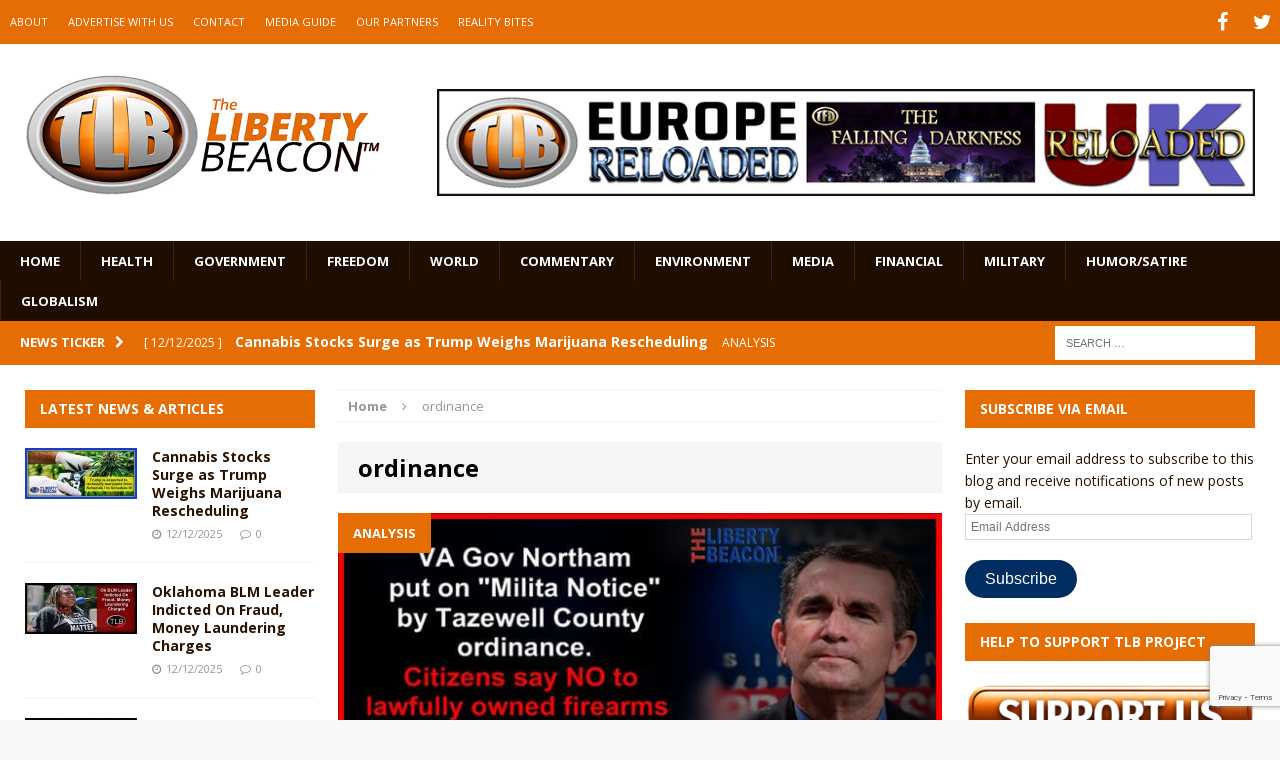

--- FILE ---
content_type: text/html; charset=UTF-8
request_url: https://www.thelibertybeacon.com/tag/ordinance/
body_size: 17719
content:
<!DOCTYPE html>
<html class="no-js mh-two-sb" dir="ltr" lang="en-US" prefix="og: https://ogp.me/ns#">
<head>
<meta charset="UTF-8">
<meta name="viewport" content="width=device-width, initial-scale=1.0">
<link rel="profile" href="https://gmpg.org/xfn/11" />
<link rel="pingback" href="https://www.thelibertybeacon.com/xmlrpc.php" />
<title>ordinance | The Liberty Beacon</title>
<link data-rocket-preload as="style" href="https://fonts.googleapis.com/css?family=Open%20Sans%3A300%2C400%2C400italic%2C600%2C700&#038;display=swap" rel="preload">
<link href="https://fonts.googleapis.com/css?family=Open%20Sans%3A300%2C400%2C400italic%2C600%2C700&#038;display=swap" media="print" onload="this.media=&#039;all&#039;" rel="stylesheet">
<noscript data-wpr-hosted-gf-parameters=""><link rel="stylesheet" href="https://fonts.googleapis.com/css?family=Open%20Sans%3A300%2C400%2C400italic%2C600%2C700&#038;display=swap"></noscript>

		<!-- All in One SEO 4.9.1.1 - aioseo.com -->
	<meta name="robots" content="max-image-preview:large" />
	<link rel="canonical" href="https://www.thelibertybeacon.com/tag/ordinance/" />
	<meta name="generator" content="All in One SEO (AIOSEO) 4.9.1.1" />
		<script type="application/ld+json" class="aioseo-schema">
			{"@context":"https:\/\/schema.org","@graph":[{"@type":"BreadcrumbList","@id":"https:\/\/www.thelibertybeacon.com\/tag\/ordinance\/#breadcrumblist","itemListElement":[{"@type":"ListItem","@id":"https:\/\/www.thelibertybeacon.com#listItem","position":1,"name":"Home","item":"https:\/\/www.thelibertybeacon.com","nextItem":{"@type":"ListItem","@id":"https:\/\/www.thelibertybeacon.com\/tag\/ordinance\/#listItem","name":"ordinance"}},{"@type":"ListItem","@id":"https:\/\/www.thelibertybeacon.com\/tag\/ordinance\/#listItem","position":2,"name":"ordinance","previousItem":{"@type":"ListItem","@id":"https:\/\/www.thelibertybeacon.com#listItem","name":"Home"}}]},{"@type":"CollectionPage","@id":"https:\/\/www.thelibertybeacon.com\/tag\/ordinance\/#collectionpage","url":"https:\/\/www.thelibertybeacon.com\/tag\/ordinance\/","name":"ordinance | The Liberty Beacon","inLanguage":"en-US","isPartOf":{"@id":"https:\/\/www.thelibertybeacon.com\/#website"},"breadcrumb":{"@id":"https:\/\/www.thelibertybeacon.com\/tag\/ordinance\/#breadcrumblist"}},{"@type":"Organization","@id":"https:\/\/www.thelibertybeacon.com\/#organization","name":"The Liberty Beacon","description":"Bringing Alternative Media Sources Together\u2122","url":"https:\/\/www.thelibertybeacon.com\/","logo":{"@type":"ImageObject","url":"https:\/\/www.thelibertybeacon.com\/wp-content\/uploads\/2022\/02\/the-liberty-beacon-logo-op-min.png","@id":"https:\/\/www.thelibertybeacon.com\/tag\/ordinance\/#organizationLogo","width":322,"height":322},"image":{"@id":"https:\/\/www.thelibertybeacon.com\/tag\/ordinance\/#organizationLogo"}},{"@type":"WebSite","@id":"https:\/\/www.thelibertybeacon.com\/#website","url":"https:\/\/www.thelibertybeacon.com\/","name":"The Liberty Beacon","description":"Bringing Alternative Media Sources Together\u2122","inLanguage":"en-US","publisher":{"@id":"https:\/\/www.thelibertybeacon.com\/#organization"}}]}
		</script>
		<!-- All in One SEO -->

<link rel='dns-prefetch' href='//js.stripe.com' />
<link rel='dns-prefetch' href='//stats.wp.com' />
<link rel='dns-prefetch' href='//fonts.googleapis.com' />
<link rel='dns-prefetch' href='//widgets.wp.com' />
<link rel='dns-prefetch' href='//s0.wp.com' />
<link rel='dns-prefetch' href='//0.gravatar.com' />
<link rel='dns-prefetch' href='//1.gravatar.com' />
<link rel='dns-prefetch' href='//2.gravatar.com' />
<link href='https://fonts.gstatic.com' crossorigin rel='preconnect' />
<link rel="alternate" type="application/rss+xml" title="The Liberty Beacon &raquo; Feed" href="https://www.thelibertybeacon.com/feed/" />
<link rel="alternate" type="application/rss+xml" title="The Liberty Beacon &raquo; Comments Feed" href="https://www.thelibertybeacon.com/comments/feed/" />
<link rel="alternate" type="application/rss+xml" title="The Liberty Beacon &raquo; ordinance Tag Feed" href="https://www.thelibertybeacon.com/tag/ordinance/feed/" />
<style id='wp-img-auto-sizes-contain-inline-css' type='text/css'>
img:is([sizes=auto i],[sizes^="auto," i]){contain-intrinsic-size:3000px 1500px}
/*# sourceURL=wp-img-auto-sizes-contain-inline-css */
</style>
<style id='wp-emoji-styles-inline-css' type='text/css'>

	img.wp-smiley, img.emoji {
		display: inline !important;
		border: none !important;
		box-shadow: none !important;
		height: 1em !important;
		width: 1em !important;
		margin: 0 0.07em !important;
		vertical-align: -0.1em !important;
		background: none !important;
		padding: 0 !important;
	}
/*# sourceURL=wp-emoji-styles-inline-css */
</style>
<style id='wp-block-library-inline-css' type='text/css'>
:root{--wp-block-synced-color:#7a00df;--wp-block-synced-color--rgb:122,0,223;--wp-bound-block-color:var(--wp-block-synced-color);--wp-editor-canvas-background:#ddd;--wp-admin-theme-color:#007cba;--wp-admin-theme-color--rgb:0,124,186;--wp-admin-theme-color-darker-10:#006ba1;--wp-admin-theme-color-darker-10--rgb:0,107,160.5;--wp-admin-theme-color-darker-20:#005a87;--wp-admin-theme-color-darker-20--rgb:0,90,135;--wp-admin-border-width-focus:2px}@media (min-resolution:192dpi){:root{--wp-admin-border-width-focus:1.5px}}.wp-element-button{cursor:pointer}:root .has-very-light-gray-background-color{background-color:#eee}:root .has-very-dark-gray-background-color{background-color:#313131}:root .has-very-light-gray-color{color:#eee}:root .has-very-dark-gray-color{color:#313131}:root .has-vivid-green-cyan-to-vivid-cyan-blue-gradient-background{background:linear-gradient(135deg,#00d084,#0693e3)}:root .has-purple-crush-gradient-background{background:linear-gradient(135deg,#34e2e4,#4721fb 50%,#ab1dfe)}:root .has-hazy-dawn-gradient-background{background:linear-gradient(135deg,#faaca8,#dad0ec)}:root .has-subdued-olive-gradient-background{background:linear-gradient(135deg,#fafae1,#67a671)}:root .has-atomic-cream-gradient-background{background:linear-gradient(135deg,#fdd79a,#004a59)}:root .has-nightshade-gradient-background{background:linear-gradient(135deg,#330968,#31cdcf)}:root .has-midnight-gradient-background{background:linear-gradient(135deg,#020381,#2874fc)}:root{--wp--preset--font-size--normal:16px;--wp--preset--font-size--huge:42px}.has-regular-font-size{font-size:1em}.has-larger-font-size{font-size:2.625em}.has-normal-font-size{font-size:var(--wp--preset--font-size--normal)}.has-huge-font-size{font-size:var(--wp--preset--font-size--huge)}.has-text-align-center{text-align:center}.has-text-align-left{text-align:left}.has-text-align-right{text-align:right}.has-fit-text{white-space:nowrap!important}#end-resizable-editor-section{display:none}.aligncenter{clear:both}.items-justified-left{justify-content:flex-start}.items-justified-center{justify-content:center}.items-justified-right{justify-content:flex-end}.items-justified-space-between{justify-content:space-between}.screen-reader-text{border:0;clip-path:inset(50%);height:1px;margin:-1px;overflow:hidden;padding:0;position:absolute;width:1px;word-wrap:normal!important}.screen-reader-text:focus{background-color:#ddd;clip-path:none;color:#444;display:block;font-size:1em;height:auto;left:5px;line-height:normal;padding:15px 23px 14px;text-decoration:none;top:5px;width:auto;z-index:100000}html :where(.has-border-color){border-style:solid}html :where([style*=border-top-color]){border-top-style:solid}html :where([style*=border-right-color]){border-right-style:solid}html :where([style*=border-bottom-color]){border-bottom-style:solid}html :where([style*=border-left-color]){border-left-style:solid}html :where([style*=border-width]){border-style:solid}html :where([style*=border-top-width]){border-top-style:solid}html :where([style*=border-right-width]){border-right-style:solid}html :where([style*=border-bottom-width]){border-bottom-style:solid}html :where([style*=border-left-width]){border-left-style:solid}html :where(img[class*=wp-image-]){height:auto;max-width:100%}:where(figure){margin:0 0 1em}html :where(.is-position-sticky){--wp-admin--admin-bar--position-offset:var(--wp-admin--admin-bar--height,0px)}@media screen and (max-width:600px){html :where(.is-position-sticky){--wp-admin--admin-bar--position-offset:0px}}

/*# sourceURL=wp-block-library-inline-css */
</style><style id='global-styles-inline-css' type='text/css'>
:root{--wp--preset--aspect-ratio--square: 1;--wp--preset--aspect-ratio--4-3: 4/3;--wp--preset--aspect-ratio--3-4: 3/4;--wp--preset--aspect-ratio--3-2: 3/2;--wp--preset--aspect-ratio--2-3: 2/3;--wp--preset--aspect-ratio--16-9: 16/9;--wp--preset--aspect-ratio--9-16: 9/16;--wp--preset--color--black: #000000;--wp--preset--color--cyan-bluish-gray: #abb8c3;--wp--preset--color--white: #ffffff;--wp--preset--color--pale-pink: #f78da7;--wp--preset--color--vivid-red: #cf2e2e;--wp--preset--color--luminous-vivid-orange: #ff6900;--wp--preset--color--luminous-vivid-amber: #fcb900;--wp--preset--color--light-green-cyan: #7bdcb5;--wp--preset--color--vivid-green-cyan: #00d084;--wp--preset--color--pale-cyan-blue: #8ed1fc;--wp--preset--color--vivid-cyan-blue: #0693e3;--wp--preset--color--vivid-purple: #9b51e0;--wp--preset--gradient--vivid-cyan-blue-to-vivid-purple: linear-gradient(135deg,rgb(6,147,227) 0%,rgb(155,81,224) 100%);--wp--preset--gradient--light-green-cyan-to-vivid-green-cyan: linear-gradient(135deg,rgb(122,220,180) 0%,rgb(0,208,130) 100%);--wp--preset--gradient--luminous-vivid-amber-to-luminous-vivid-orange: linear-gradient(135deg,rgb(252,185,0) 0%,rgb(255,105,0) 100%);--wp--preset--gradient--luminous-vivid-orange-to-vivid-red: linear-gradient(135deg,rgb(255,105,0) 0%,rgb(207,46,46) 100%);--wp--preset--gradient--very-light-gray-to-cyan-bluish-gray: linear-gradient(135deg,rgb(238,238,238) 0%,rgb(169,184,195) 100%);--wp--preset--gradient--cool-to-warm-spectrum: linear-gradient(135deg,rgb(74,234,220) 0%,rgb(151,120,209) 20%,rgb(207,42,186) 40%,rgb(238,44,130) 60%,rgb(251,105,98) 80%,rgb(254,248,76) 100%);--wp--preset--gradient--blush-light-purple: linear-gradient(135deg,rgb(255,206,236) 0%,rgb(152,150,240) 100%);--wp--preset--gradient--blush-bordeaux: linear-gradient(135deg,rgb(254,205,165) 0%,rgb(254,45,45) 50%,rgb(107,0,62) 100%);--wp--preset--gradient--luminous-dusk: linear-gradient(135deg,rgb(255,203,112) 0%,rgb(199,81,192) 50%,rgb(65,88,208) 100%);--wp--preset--gradient--pale-ocean: linear-gradient(135deg,rgb(255,245,203) 0%,rgb(182,227,212) 50%,rgb(51,167,181) 100%);--wp--preset--gradient--electric-grass: linear-gradient(135deg,rgb(202,248,128) 0%,rgb(113,206,126) 100%);--wp--preset--gradient--midnight: linear-gradient(135deg,rgb(2,3,129) 0%,rgb(40,116,252) 100%);--wp--preset--font-size--small: 13px;--wp--preset--font-size--medium: 20px;--wp--preset--font-size--large: 36px;--wp--preset--font-size--x-large: 42px;--wp--preset--spacing--20: 0.44rem;--wp--preset--spacing--30: 0.67rem;--wp--preset--spacing--40: 1rem;--wp--preset--spacing--50: 1.5rem;--wp--preset--spacing--60: 2.25rem;--wp--preset--spacing--70: 3.38rem;--wp--preset--spacing--80: 5.06rem;--wp--preset--shadow--natural: 6px 6px 9px rgba(0, 0, 0, 0.2);--wp--preset--shadow--deep: 12px 12px 50px rgba(0, 0, 0, 0.4);--wp--preset--shadow--sharp: 6px 6px 0px rgba(0, 0, 0, 0.2);--wp--preset--shadow--outlined: 6px 6px 0px -3px rgb(255, 255, 255), 6px 6px rgb(0, 0, 0);--wp--preset--shadow--crisp: 6px 6px 0px rgb(0, 0, 0);}:where(.is-layout-flex){gap: 0.5em;}:where(.is-layout-grid){gap: 0.5em;}body .is-layout-flex{display: flex;}.is-layout-flex{flex-wrap: wrap;align-items: center;}.is-layout-flex > :is(*, div){margin: 0;}body .is-layout-grid{display: grid;}.is-layout-grid > :is(*, div){margin: 0;}:where(.wp-block-columns.is-layout-flex){gap: 2em;}:where(.wp-block-columns.is-layout-grid){gap: 2em;}:where(.wp-block-post-template.is-layout-flex){gap: 1.25em;}:where(.wp-block-post-template.is-layout-grid){gap: 1.25em;}.has-black-color{color: var(--wp--preset--color--black) !important;}.has-cyan-bluish-gray-color{color: var(--wp--preset--color--cyan-bluish-gray) !important;}.has-white-color{color: var(--wp--preset--color--white) !important;}.has-pale-pink-color{color: var(--wp--preset--color--pale-pink) !important;}.has-vivid-red-color{color: var(--wp--preset--color--vivid-red) !important;}.has-luminous-vivid-orange-color{color: var(--wp--preset--color--luminous-vivid-orange) !important;}.has-luminous-vivid-amber-color{color: var(--wp--preset--color--luminous-vivid-amber) !important;}.has-light-green-cyan-color{color: var(--wp--preset--color--light-green-cyan) !important;}.has-vivid-green-cyan-color{color: var(--wp--preset--color--vivid-green-cyan) !important;}.has-pale-cyan-blue-color{color: var(--wp--preset--color--pale-cyan-blue) !important;}.has-vivid-cyan-blue-color{color: var(--wp--preset--color--vivid-cyan-blue) !important;}.has-vivid-purple-color{color: var(--wp--preset--color--vivid-purple) !important;}.has-black-background-color{background-color: var(--wp--preset--color--black) !important;}.has-cyan-bluish-gray-background-color{background-color: var(--wp--preset--color--cyan-bluish-gray) !important;}.has-white-background-color{background-color: var(--wp--preset--color--white) !important;}.has-pale-pink-background-color{background-color: var(--wp--preset--color--pale-pink) !important;}.has-vivid-red-background-color{background-color: var(--wp--preset--color--vivid-red) !important;}.has-luminous-vivid-orange-background-color{background-color: var(--wp--preset--color--luminous-vivid-orange) !important;}.has-luminous-vivid-amber-background-color{background-color: var(--wp--preset--color--luminous-vivid-amber) !important;}.has-light-green-cyan-background-color{background-color: var(--wp--preset--color--light-green-cyan) !important;}.has-vivid-green-cyan-background-color{background-color: var(--wp--preset--color--vivid-green-cyan) !important;}.has-pale-cyan-blue-background-color{background-color: var(--wp--preset--color--pale-cyan-blue) !important;}.has-vivid-cyan-blue-background-color{background-color: var(--wp--preset--color--vivid-cyan-blue) !important;}.has-vivid-purple-background-color{background-color: var(--wp--preset--color--vivid-purple) !important;}.has-black-border-color{border-color: var(--wp--preset--color--black) !important;}.has-cyan-bluish-gray-border-color{border-color: var(--wp--preset--color--cyan-bluish-gray) !important;}.has-white-border-color{border-color: var(--wp--preset--color--white) !important;}.has-pale-pink-border-color{border-color: var(--wp--preset--color--pale-pink) !important;}.has-vivid-red-border-color{border-color: var(--wp--preset--color--vivid-red) !important;}.has-luminous-vivid-orange-border-color{border-color: var(--wp--preset--color--luminous-vivid-orange) !important;}.has-luminous-vivid-amber-border-color{border-color: var(--wp--preset--color--luminous-vivid-amber) !important;}.has-light-green-cyan-border-color{border-color: var(--wp--preset--color--light-green-cyan) !important;}.has-vivid-green-cyan-border-color{border-color: var(--wp--preset--color--vivid-green-cyan) !important;}.has-pale-cyan-blue-border-color{border-color: var(--wp--preset--color--pale-cyan-blue) !important;}.has-vivid-cyan-blue-border-color{border-color: var(--wp--preset--color--vivid-cyan-blue) !important;}.has-vivid-purple-border-color{border-color: var(--wp--preset--color--vivid-purple) !important;}.has-vivid-cyan-blue-to-vivid-purple-gradient-background{background: var(--wp--preset--gradient--vivid-cyan-blue-to-vivid-purple) !important;}.has-light-green-cyan-to-vivid-green-cyan-gradient-background{background: var(--wp--preset--gradient--light-green-cyan-to-vivid-green-cyan) !important;}.has-luminous-vivid-amber-to-luminous-vivid-orange-gradient-background{background: var(--wp--preset--gradient--luminous-vivid-amber-to-luminous-vivid-orange) !important;}.has-luminous-vivid-orange-to-vivid-red-gradient-background{background: var(--wp--preset--gradient--luminous-vivid-orange-to-vivid-red) !important;}.has-very-light-gray-to-cyan-bluish-gray-gradient-background{background: var(--wp--preset--gradient--very-light-gray-to-cyan-bluish-gray) !important;}.has-cool-to-warm-spectrum-gradient-background{background: var(--wp--preset--gradient--cool-to-warm-spectrum) !important;}.has-blush-light-purple-gradient-background{background: var(--wp--preset--gradient--blush-light-purple) !important;}.has-blush-bordeaux-gradient-background{background: var(--wp--preset--gradient--blush-bordeaux) !important;}.has-luminous-dusk-gradient-background{background: var(--wp--preset--gradient--luminous-dusk) !important;}.has-pale-ocean-gradient-background{background: var(--wp--preset--gradient--pale-ocean) !important;}.has-electric-grass-gradient-background{background: var(--wp--preset--gradient--electric-grass) !important;}.has-midnight-gradient-background{background: var(--wp--preset--gradient--midnight) !important;}.has-small-font-size{font-size: var(--wp--preset--font-size--small) !important;}.has-medium-font-size{font-size: var(--wp--preset--font-size--medium) !important;}.has-large-font-size{font-size: var(--wp--preset--font-size--large) !important;}.has-x-large-font-size{font-size: var(--wp--preset--font-size--x-large) !important;}
/*# sourceURL=global-styles-inline-css */
</style>

<style id='classic-theme-styles-inline-css' type='text/css'>
/*! This file is auto-generated */
.wp-block-button__link{color:#fff;background-color:#32373c;border-radius:9999px;box-shadow:none;text-decoration:none;padding:calc(.667em + 2px) calc(1.333em + 2px);font-size:1.125em}.wp-block-file__button{background:#32373c;color:#fff;text-decoration:none}
/*# sourceURL=/wp-includes/css/classic-themes.min.css */
</style>
<link data-minify="1" rel='stylesheet' id='wpedon-css' href='https://www.thelibertybeacon.com/wp-content/cache/min/1/wp-content/plugins/easy-paypal-donation/assets/css/wpedon.css?ver=1763041855' type='text/css' media='all' />
<link data-minify="1" rel='stylesheet' id='widgetopts-styles-css' href='https://www.thelibertybeacon.com/wp-content/cache/min/1/wp-content/plugins/widget-options/assets/css/widget-options.css?ver=1763041855' type='text/css' media='all' />
<link data-minify="1" rel='stylesheet' id='parent-style-css' href='https://www.thelibertybeacon.com/wp-content/cache/min/1/wp-content/themes/mh-magazine/style.css?ver=1763041855' type='text/css' media='all' />
<link data-minify="1" rel='stylesheet' id='child-style-css' href='https://www.thelibertybeacon.com/wp-content/cache/min/1/wp-content/themes/thelibertybeacon/style.css?ver=1763041855' type='text/css' media='all' />
<link data-minify="1" rel='stylesheet' id='mh-magazine-css' href='https://www.thelibertybeacon.com/wp-content/cache/min/1/wp-content/themes/thelibertybeacon/style.css?ver=1763041855' type='text/css' media='all' />
<link data-minify="1" rel='stylesheet' id='mh-font-awesome-css' href='https://www.thelibertybeacon.com/wp-content/cache/min/1/wp-content/themes/mh-magazine/includes/font-awesome.min.css?ver=1763041855' type='text/css' media='all' />

<link data-minify="1" rel='stylesheet' id='jetpack_likes-css' href='https://www.thelibertybeacon.com/wp-content/cache/min/1/wp-content/plugins/jetpack/modules/likes/style.css?ver=1763041855' type='text/css' media='all' />
<link rel='stylesheet' id='jetpack-subscriptions-css' href='https://www.thelibertybeacon.com/wp-content/plugins/jetpack/_inc/build/subscriptions/subscriptions.min.css?ver=15.3.1' type='text/css' media='all' />
<script type="text/javascript" src="https://www.thelibertybeacon.com/wp-includes/js/jquery/jquery.min.js?ver=3.7.1" id="jquery-core-js"></script>
<script type="text/javascript" src="https://www.thelibertybeacon.com/wp-includes/js/jquery/jquery-migrate.min.js?ver=3.4.1" id="jquery-migrate-js" data-rocket-defer defer></script>
<script data-minify="1" type="text/javascript" src="https://www.thelibertybeacon.com/wp-content/cache/min/1/wp-content/themes/mh-magazine/js/scripts.js?ver=1763041856" id="mh-scripts-js" data-rocket-defer defer></script>
<link rel="https://api.w.org/" href="https://www.thelibertybeacon.com/wp-json/" /><link rel="alternate" title="JSON" type="application/json" href="https://www.thelibertybeacon.com/wp-json/wp/v2/tags/13345" /><link rel="EditURI" type="application/rsd+xml" title="RSD" href="https://www.thelibertybeacon.com/xmlrpc.php?rsd" />

	<style>img#wpstats{display:none}</style>
		<style type="text/css">.mh-header {
    border-bottom: none !important;
}
.small_img{
width:112px;
height:58px;
}

.mh-carousel-layout2 {
    padding: 0px !important;
}
.mh-carousel-widget li {
    margin-right: 7px !important;
}

.mh-header-nav li a {
    display: block;
    color: #fff;
    line-height: 1.3;
    padding: 15px 10px;
}
@media only screen and (min-width : 768px) {
#mh_magazine_slider-2{
height:438px;
}
}
@media only screen and (max-width : 767px) {
#mh_magazine_slider-2{
height:155px;
}
}</style>
<style type="text/css">
.mh-header-nav li:hover, .mh-header-nav ul li:hover > ul, .mh-main-nav-wrap, .mh-main-nav, .mh-main-nav ul li:hover > ul, .mh-extra-nav li:hover, .mh-extra-nav ul li:hover > ul, .mh-footer-nav li:hover, .mh-footer-nav ul li:hover > ul, .mh-social-nav li a:hover, .mh-widget-col-1 .mh-slider-caption, .mh-widget-col-2 .mh-slider-caption, .mh-carousel-layout1, .mh-spotlight-widget, .mh-social-widget li a, .mh-author-bio-widget, .mh-footer-widget .mh-tab-comment-excerpt, .mh-nip-item:hover .mh-nip-overlay, .mh-widget .tagcloud a, .mh-footer-widget .tagcloud a, .mh-footer, .mh-copyright-wrap, input[type=submit]:hover, #respond #cancel-comment-reply-link:hover, #infinite-handle span:hover { background: #1f0e00; }
.mh-slider-caption { background: #1f0e00; background: rgba(31, 14, 0, 0.8); }
@media screen and (max-width: 900px) { #mh-mobile .mh-slider-caption { background: rgba(31, 14, 0, 1); } }
.slicknav_menu, .slicknav_nav ul { border-color: #1f0e00; }
.mh-copyright, .mh-copyright a { color: #fff; }
.mh-preheader, .mh-wide-layout .mh-subheader, .mh-ticker-title, .mh-main-nav li:hover, .mh-footer-nav, .slicknav_menu, .slicknav_btn, .slicknav_nav .slicknav_item:hover, .slicknav_nav a:hover, .mh-back-to-top, .mh-subheading, .entry-tags .fa, .entry-tags li:hover, .mh-loop-layout2 .mh-loop-caption, .mh-widget-layout2 .mh-widget-title, .mh-widget-layout2 .mh-footer-widget-title, #mh-mobile .flex-control-paging li a.flex-active, .mh-slider-layout2 .mh-slider-category, .mh-carousel-layout1 .mh-carousel-caption, .mh-spotlight-caption, .mh-posts-large-caption, .mh-tab-button.active, .mh-tab-button.active:hover, .mh-footer-widget .mh-tab-button.active, .mh-social-widget li:hover a, .mh-footer-widget .mh-social-widget li a, .mh-footer-widget .mh-author-bio-widget, .tagcloud a:hover, .mh-widget .tagcloud a:hover, .mh-footer-widget .tagcloud a:hover, .page-numbers:hover, .mh-loop-pagination .current, .mh-comments-pagination .current, .pagelink, a:hover .pagelink, input[type=submit], #respond #cancel-comment-reply-link, #infinite-handle span { background: #e66c04; }
blockquote, .mh-category-desc, .mh-widget-layout1 .mh-widget-title, .mh-widget-layout3 .mh-widget-title, .mh-widget-layout1 .mh-footer-widget-title, .mh-widget-layout3 .mh-footer-widget-title, .mh-slider-layout1 .mh-slider-caption, .mh-carousel-layout1, .mh-spotlight-widget, .mh-author-bio-widget, .mh-author-bio-title, .mh-author-bio-image-frame, .mh-video-widget, .mh-tab-buttons, .bypostauthor .mh-comment-meta, textarea:hover, input[type=text]:hover, input[type=email]:hover, input[type=tel]:hover, input[type=url]:hover { border-color: #e66c04; }
.mh-dropcap, .mh-carousel-layout1 .flex-direction-nav a, .mh-carousel-layout2 .mh-carousel-caption { color: #e66c04; }
body, a, .post .entry-title, .entry-content h1, .entry-content h2, .entry-content h3, .entry-content h4, .entry-content h5, .entry-content h6, .wp-caption-text, .mh-widget-layout1 .mh-widget-title { color: #291300; }
.entry-content a { color: #e66c04; }
a:hover, .mh-footer a:hover, .entry-content a:hover, .mh-author-box a:hover, .mh-post-nav a:hover, .mh-tabbed-widget a:hover, #respond a:hover, .mh-meta a:hover, .mh-footer .mh-meta a:hover, .mh-breadcrumb a:hover { color: #ff9200; }
</style>
<!--[if lt IE 9]>
<script src="https://www.thelibertybeacon.com/wp-content/themes/mh-magazine/js/css3-mediaqueries.js"></script>
<![endif]-->
<link rel="icon" href="https://www.thelibertybeacon.com/wp-content/uploads/2017/03/cropped-TLB-Favicon-32x32.png" sizes="32x32" />
<link rel="icon" href="https://www.thelibertybeacon.com/wp-content/uploads/2017/03/cropped-TLB-Favicon-192x192.png" sizes="192x192" />
<link rel="apple-touch-icon" href="https://www.thelibertybeacon.com/wp-content/uploads/2017/03/cropped-TLB-Favicon-180x180.png" />
<meta name="msapplication-TileImage" content="https://www.thelibertybeacon.com/wp-content/uploads/2017/03/cropped-TLB-Favicon-270x270.png" />
		<style type="text/css" id="wp-custom-css">
			/*
Welcome to Custom CSS! By default, your stylesheet will be loaded after the theme stylesheets, which means that your rules can take precedence 
and override the theme CSS rules. Just write here what you want to change, you don't need to copy all your theme's stylesheet content.
*/
/* Main Menu Items */
.main_menu li {
	font-family: Arial;
	font-size: .85em;
}

/* Slide Title */
.slide_caption h3 {
	font-family: Arial;
	font-size: 1.5em;
}

/* Article Header */
h3.small_feature {
	font-family: Arial;
	font-size: 1.5em;
}

/* Article Title */
h3.bev {
	font-family: Arial;
	font-size: 1.5em;
}

/* Category Title */
#cat_header h1 {
	font-family: Arial;
	font-size: 1.5em;
}

#entry_post h1 {
	font-family: Arial;
	font-size: 1.5em;
}

/* Full page article Title */
#cat_header h2 {
	font-family: Arial;
	font-size: 1.5em;
}

/* Widget sidebar Title */
.widgettitle, .widget-title {
	font-family: Arial;
	font-size: 1.5em;
}

/* PayPal sytles */
.paypal-donations {
	margin-bottom: 40px;
	text-align: center;
}

.widget-paypal-text {
	text-align: center;
	padding: 5px;
	margin-top: 15px;
	margin-bottom: 5px;
}		</style>
		<noscript><style id="rocket-lazyload-nojs-css">.rll-youtube-player, [data-lazy-src]{display:none !important;}</style></noscript><meta name="generator" content="WP Rocket 3.20.2" data-wpr-features="wpr_defer_js wpr_minify_js wpr_lazyload_iframes wpr_minify_css wpr_desktop" /></head>
<body id="mh-mobile" class="archive tag tag-ordinance tag-13345 wp-theme-mh-magazine wp-child-theme-thelibertybeacon mh-wide-layout mh-left-sb mh-loop-layout2 mh-widget-layout2">
<div data-rocket-location-hash="7f741c56b0a2e5e9cf5673d8e393062c" class="mh-header-mobile-nav clearfix"></div>
	<div data-rocket-location-hash="4f3c6b36819971b8d7612ff04012bd65" class="mh-preheader">
    	<div data-rocket-location-hash="64c0ea995ad569a5013cccdf5234ba99" class="mh-container mh-container-inner mh-row clearfix">
    		            	<nav class="mh-header-nav mh-col-2-3 clearfix">
            		<div class="menu-top-menu-container"><ul id="menu-top-menu" class="menu"><li id="menu-item-55103" class="menu-item menu-item-type-post_type menu-item-object-page menu-item-55103"><a href="https://www.thelibertybeacon.com/about/">ABOUT</a></li>
<li id="menu-item-55100" class="menu-item menu-item-type-post_type menu-item-object-page menu-item-55100"><a href="https://www.thelibertybeacon.com/advertising/">ADVERTISE WITH US</a></li>
<li id="menu-item-55102" class="menu-item menu-item-type-post_type menu-item-object-page menu-item-55102"><a href="https://www.thelibertybeacon.com/contact/">CONTACT</a></li>
<li id="menu-item-133244" class="menu-item menu-item-type-custom menu-item-object-custom menu-item-133244"><a href="https://www.thelibertybeacon.com/the-liberty-beacon-project/">MEDIA GUIDE</a></li>
<li id="menu-item-55099" class="menu-item menu-item-type-post_type menu-item-object-page menu-item-55099"><a href="https://www.thelibertybeacon.com/partners/">OUR PARTNERS</a></li>
<li id="menu-item-55098" class="menu-item menu-item-type-post_type menu-item-object-page menu-item-55098"><a href="https://www.thelibertybeacon.com/reality-bites/">REALITY BITES</a></li>
</ul></div>				</nav>
						            	<nav class="mh-social-icons mh-social-nav mh-col-1-3 clearfix">
            		<div class="menu-social-container"><ul id="menu-social" class="menu"><li id="menu-item-118293" class="menu-item menu-item-type-custom menu-item-object-custom menu-item-118293"><a href="https://www.facebook.com/TheLibertyBeaconProject/"><span class="fa-stack"><i class="fa fa-stack-2x"></i><i class="fa fa-mh-social fa-stack-1x"></i></span><span class="screen-reader-text">Facebook</span></a></li>
<li id="menu-item-118294" class="menu-item menu-item-type-custom menu-item-object-custom menu-item-118294"><a href="https://twitter.com/thetlbproject"><span class="fa-stack"><i class="fa fa-stack-2x"></i><i class="fa fa-mh-social fa-stack-1x"></i></span><span class="screen-reader-text">Twitter</span></a></li>
</ul></div>				</nav>
					</div>
	</div>
<header data-rocket-location-hash="504953bb11b6c3c146d7595d48984c3e" class="mh-header">
	<div data-rocket-location-hash="88044c86df5be54fdaa3e2bdeda8ee86" class="mh-container mh-container-inner mh-row clearfix">
		<div data-rocket-location-hash="fa3d6639801dd01bf36751f2e9c7067d" class="mh-col-1-3 mh-custom-header">
<a href="https://www.thelibertybeacon.com/" title="The Liberty Beacon" rel="home">
<div class="mh-site-logo" role="banner">
<img class="mh-header-image" src="https://www.thelibertybeacon.com/wp-content/uploads/2024/11/1727017259520-1.png" height="219" width="600" alt="The Liberty Beacon" />
</div>
</a>
</div>
<div data-rocket-location-hash="eec431cc2d43b8d7f037290fff77d43c" class="mh-col-2-3 mh-header-widget-2">
<div id="text-7" class="widget mh-widget mh-header-2 widget_text">			<div class="textwidget"><a href="https://www.thelibertybeacon.com/the-liberty-beacon-project/" target="_blank"><img class="alignnone" src="/wp-content/uploads/2024/11/orange-6.png"  height="125" border="0" style="  margin-left: auto;   margin-right: auto;" /></a></div>
		</div></div>
	</div>
	<div data-rocket-location-hash="b5fdce1de6e34a161cc94e4dc812d10e" class="mh-main-nav-wrap">
		<nav class="mh-main-nav mh-container mh-container-inner clearfix">
			<div class="menu-main-menu-container"><ul id="menu-main-menu" class="menu"><li id="menu-item-55087" class="menu-item menu-item-type-post_type menu-item-object-page menu-item-home menu-item-55087"><a href="https://www.thelibertybeacon.com/">Home</a></li>
<li id="menu-item-55088" class="menu-item menu-item-type-taxonomy menu-item-object-category menu-item-55088"><a href="https://www.thelibertybeacon.com/category/health/">HEALTH</a></li>
<li id="menu-item-55089" class="menu-item menu-item-type-taxonomy menu-item-object-category menu-item-55089"><a href="https://www.thelibertybeacon.com/category/government/">GOVERNMENT</a></li>
<li id="menu-item-55090" class="menu-item menu-item-type-taxonomy menu-item-object-category menu-item-55090"><a href="https://www.thelibertybeacon.com/category/freedom/">FREEDOM</a></li>
<li id="menu-item-55091" class="menu-item menu-item-type-taxonomy menu-item-object-category menu-item-55091"><a href="https://www.thelibertybeacon.com/category/world/">WORLD</a></li>
<li id="menu-item-55093" class="menu-item menu-item-type-taxonomy menu-item-object-category menu-item-55093"><a href="https://www.thelibertybeacon.com/category/commentary/">COMMENTARY</a></li>
<li id="menu-item-55094" class="menu-item menu-item-type-taxonomy menu-item-object-category menu-item-55094"><a href="https://www.thelibertybeacon.com/category/environment/">ENVIRONMENT</a></li>
<li id="menu-item-55095" class="menu-item menu-item-type-taxonomy menu-item-object-category menu-item-55095"><a href="https://www.thelibertybeacon.com/category/media-2/">MEDIA</a></li>
<li id="menu-item-55096" class="menu-item menu-item-type-taxonomy menu-item-object-category menu-item-55096"><a href="https://www.thelibertybeacon.com/category/financial/">FINANCIAL</a></li>
<li id="menu-item-55097" class="menu-item menu-item-type-taxonomy menu-item-object-category menu-item-55097"><a href="https://www.thelibertybeacon.com/category/military-2/">MILITARY</a></li>
<li id="menu-item-133245" class="menu-item menu-item-type-taxonomy menu-item-object-category menu-item-133245"><a href="https://www.thelibertybeacon.com/category/humor-satire/">Humor/Satire</a></li>
<li id="menu-item-337194" class="menu-item menu-item-type-taxonomy menu-item-object-category menu-item-337194"><a href="https://www.thelibertybeacon.com/category/globalism-2/">GLOBALISM</a></li>
</ul></div>		</nav>
	</div>
	</header>
	<div data-rocket-location-hash="ac3a7b9a6f2fc0741fcedc53aa30b69a" class="mh-subheader">
		<div data-rocket-location-hash="0b7d84a01affc741225700e7baf983ea" class="mh-container mh-container-inner mh-row clearfix">
							<div data-rocket-location-hash="479fbfe4c6e3081a6a00288983e5c621" class="mh-col-2-3 mh-header-ticker">
					<div class="mh-news-ticker">
			<div class="mh-ticker-title">
			News Ticker<i class="fa fa-chevron-right"></i>		</div>
		<div class="mh-ticker-content">
		<ul id="mh-ticker-loop">				<li class="mh-ticker-item">
					<a href="https://www.thelibertybeacon.com/cannabis-stocks-surge-as-trump-weighs-marijuana-rescheduling/" title="Cannabis Stocks Surge as Trump Weighs Marijuana Rescheduling">
						<span class="mh-ticker-item-date">
                        	[ 12/12/2025 ]                        </span>
						<span class="mh-ticker-item-title">
							Cannabis Stocks Surge as Trump Weighs Marijuana Rescheduling						</span>
						<span class="mh-ticker-item-cat">
														Analysis						</span>
					</a>
				</li>				<li class="mh-ticker-item">
					<a href="https://www.thelibertybeacon.com/oklahoma-blm-leader-indicted-on-fraud-money-laundering-charges/" title="Oklahoma BLM Leader Indicted On Fraud, Money Laundering Charges">
						<span class="mh-ticker-item-date">
                        	[ 12/12/2025 ]                        </span>
						<span class="mh-ticker-item-title">
							Oklahoma BLM Leader Indicted On Fraud, Money Laundering Charges						</span>
						<span class="mh-ticker-item-cat">
														Analysis						</span>
					</a>
				</li>				<li class="mh-ticker-item">
					<a href="https://www.thelibertybeacon.com/hospital-quickly-reinstates-cardiologist-it-fired-for-chairing-federal-vax-panel/" title="Hospital quickly reinstates Cardiologist it fired for Chairing Federal Vax Panel">
						<span class="mh-ticker-item-date">
                        	[ 12/12/2025 ]                        </span>
						<span class="mh-ticker-item-title">
							Hospital quickly reinstates Cardiologist it fired for Chairing Federal Vax Panel						</span>
						<span class="mh-ticker-item-cat">
														Analysis						</span>
					</a>
				</li>				<li class="mh-ticker-item">
					<a href="https://www.thelibertybeacon.com/can-anyone-believe-anything-kunstler/" title="Can Anyone Believe Anything? (Kunstler)">
						<span class="mh-ticker-item-date">
                        	[ 12/12/2025 ]                        </span>
						<span class="mh-ticker-item-title">
							Can Anyone Believe Anything? (Kunstler)						</span>
						<span class="mh-ticker-item-cat">
														COMMENTARY						</span>
					</a>
				</li>				<li class="mh-ticker-item">
					<a href="https://www.thelibertybeacon.com/why-is-europe-feverishly-preparing-for-world-war-iii/" title="Why Is Europe Feverishly Preparing For World War III?">
						<span class="mh-ticker-item-date">
                        	[ 12/12/2025 ]                        </span>
						<span class="mh-ticker-item-title">
							Why Is Europe Feverishly Preparing For World War III?						</span>
						<span class="mh-ticker-item-cat">
														Analysis						</span>
					</a>
				</li>		</ul>
	</div>
</div>				</div>
										<aside class="mh-col-1-3 mh-header-search">
					<form role="search" method="get" class="search-form" action="https://www.thelibertybeacon.com/">
				<label>
					<span class="screen-reader-text">Search for:</span>
					<input type="search" class="search-field" placeholder="Search &hellip;" value="" name="s" />
				</label>
				<input type="submit" class="search-submit" value="Search" />
			</form>				</aside>
					</div>
	</div>
<div data-rocket-location-hash="e60016320c2649f3ddbd3da3a7d8d353" class="mh-container mh-container-outer">
<div data-rocket-location-hash="4c5fa09138937355e91570f58813ae56" class="mh-wrapper clearfix">
	<div data-rocket-location-hash="2cd0ddb3a1afc937f4483bfa07f4180f" class="mh-main clearfix">
		<div id="main-content" class="mh-loop mh-content"><nav class="mh-breadcrumb"><span itemscope itemtype="http://data-vocabulary.org/Breadcrumb"><a href="https://www.thelibertybeacon.com" itemprop="url"><span itemprop="title">Home</span></a></span><span class="mh-breadcrumb-delimiter"><i class="fa fa-angle-right"></i></span>ordinance</nav>
<header class="page-header">
<h1 class="page-title">ordinance</h1>
</header>
<article class="mh-loop-item clearfix post-146659 post type-post status-publish format-standard has-post-thumbnail hentry category-analysis category-freedom category-government category-spotlight category-tyranny tag-second-amendment-sanctuaries tag-tlb-the-liberty-beacon tag-bearingarms tag-buchanan-county tag-cam-edwards tag-governor-northam tag-gun-control tag-militia tag-ordinance tag-tazewell-county tag-virginia tag-virginia-constitution tag-wythe-county">
	<div class="mh-loop-thumb">
		<a href="https://www.thelibertybeacon.com/virginia-county-addresses-its-2a-ordinance-ordering-the-militia/"><img width="620" height="280" src="https://www.thelibertybeacon.com/wp-content/uploads/2020/01/VA-Gov-Northam-militia-feat-1-6-20.jpg" class="attachment-mh-magazine-content size-mh-magazine-content wp-post-image" alt="" decoding="async" fetchpriority="high" srcset="https://www.thelibertybeacon.com/wp-content/uploads/2020/01/VA-Gov-Northam-militia-feat-1-6-20.jpg 620w, https://www.thelibertybeacon.com/wp-content/uploads/2020/01/VA-Gov-Northam-militia-feat-1-6-20-300x135.jpg 300w, https://www.thelibertybeacon.com/wp-content/uploads/2020/01/VA-Gov-Northam-militia-feat-1-6-20-150x68.jpg 150w, https://www.thelibertybeacon.com/wp-content/uploads/2020/01/VA-Gov-Northam-militia-feat-1-6-20-326x147.jpg 326w, https://www.thelibertybeacon.com/wp-content/uploads/2020/01/VA-Gov-Northam-militia-feat-1-6-20-80x36.jpg 80w, https://www.thelibertybeacon.com/wp-content/uploads/2020/01/VA-Gov-Northam-militia-feat-1-6-20-112x51.jpg 112w, https://www.thelibertybeacon.com/wp-content/uploads/2020/01/VA-Gov-Northam-militia-feat-1-6-20-186x84.jpg 186w, https://www.thelibertybeacon.com/wp-content/uploads/2020/01/VA-Gov-Northam-militia-feat-1-6-20-307x138.jpg 307w" sizes="(max-width: 620px) 100vw, 620px" />		</a>
					<div class="mh-loop-caption">
				Analysis			</div>
			</div>
	<div class="mh-loop-content clearfix">
		<header class="mh-loop-header">
			<h3 class="mh-loop-title">
				<a href="https://www.thelibertybeacon.com/virginia-county-addresses-its-2a-ordinance-ordering-the-militia/" rel="bookmark">
					Virginia County Addresses Its 2A Ordinance “Ordering” The Militia				</a>
			</h3>
			<div class="mh-meta mh-loop-meta">
				<span class="mh-meta-date"><i class="fa fa-clock-o"></i>01/06/2020</span>
<span class="mh-meta-comments"><i class="fa fa-comment-o"></i><a class="mh-comment-count-link" href="https://www.thelibertybeacon.com/virginia-county-addresses-its-2a-ordinance-ordering-the-militia/#mh-comments">0</a></span>
			</div>
		</header>
		<div class="mh-loop-excerpt">
			<div class="mh-excerpt"><p>Virginia County Addresses Its 2A Ordinance “Ordering” The Militia &#8220;&#8230; we hope to preserve a group of residents who could form a militia, were such a body needed.&#8221; by Cam Edwards Most of the 115 <a class="mh-excerpt-more" href="https://www.thelibertybeacon.com/virginia-county-addresses-its-2a-ordinance-ordering-the-militia/" title="Virginia County Addresses Its 2A Ordinance “Ordering” The Militia">[&#8230;]</a></p>
</div>		</div>
	</div>
</article><article class="mh-loop-item clearfix post-107011 post type-post status-publish format-standard has-post-thumbnail hentry category-freedom category-spotlight category-tyranny tag-tlb-the-liberty-beacon tag-assault-weapon tag-deerfield tag-fines tag-gun-ban tag-illinois tag-jack-burns tag-ordinance tag-rosenthal tag-tftp tag-the-free-thought-project tag-unjust-law">
	<div class="mh-loop-thumb">
		<a href="https://www.thelibertybeacon.com/town-bypasses-constitution-turn-in-guns-or-become-criminals-video/"><img width="620" height="280" src="https://www.thelibertybeacon.com/wp-content/uploads/2018/04/Deerfield-fnl-guns-feat-4-6-18.jpg" class="attachment-mh-magazine-content size-mh-magazine-content wp-post-image" alt="" decoding="async" srcset="https://www.thelibertybeacon.com/wp-content/uploads/2018/04/Deerfield-fnl-guns-feat-4-6-18.jpg 620w, https://www.thelibertybeacon.com/wp-content/uploads/2018/04/Deerfield-fnl-guns-feat-4-6-18-150x68.jpg 150w, https://www.thelibertybeacon.com/wp-content/uploads/2018/04/Deerfield-fnl-guns-feat-4-6-18-300x135.jpg 300w, https://www.thelibertybeacon.com/wp-content/uploads/2018/04/Deerfield-fnl-guns-feat-4-6-18-326x147.jpg 326w, https://www.thelibertybeacon.com/wp-content/uploads/2018/04/Deerfield-fnl-guns-feat-4-6-18-80x36.jpg 80w, https://www.thelibertybeacon.com/wp-content/uploads/2018/04/Deerfield-fnl-guns-feat-4-6-18-112x51.jpg 112w, https://www.thelibertybeacon.com/wp-content/uploads/2018/04/Deerfield-fnl-guns-feat-4-6-18-186x84.jpg 186w, https://www.thelibertybeacon.com/wp-content/uploads/2018/04/Deerfield-fnl-guns-feat-4-6-18-307x138.jpg 307w" sizes="(max-width: 620px) 100vw, 620px" />		</a>
					<div class="mh-loop-caption">
				FREEDOM			</div>
			</div>
	<div class="mh-loop-content clearfix">
		<header class="mh-loop-header">
			<h3 class="mh-loop-title">
				<a href="https://www.thelibertybeacon.com/town-bypasses-constitution-turn-in-guns-or-become-criminals-video/" rel="bookmark">
					Town Bypasses Constitution&#8230; turn in Guns Or Become Criminals [video]				</a>
			</h3>
			<div class="mh-meta mh-loop-meta">
				<span class="mh-meta-date"><i class="fa fa-clock-o"></i>04/06/2018</span>
<span class="mh-meta-comments"><i class="fa fa-comment-o"></i><a class="mh-comment-count-link" href="https://www.thelibertybeacon.com/town-bypasses-constitution-turn-in-guns-or-become-criminals-video/#mh-comments">0</a></span>
			</div>
		</header>
		<div class="mh-loop-excerpt">
			<div class="mh-excerpt"><p>Town Bypasses Constitution, US Citizens Given 60 Days to Turn in Guns Or Become Criminals Residents of a town in Illinois were just handed down an unconstitutional decree from their local government, they now have <a class="mh-excerpt-more" href="https://www.thelibertybeacon.com/town-bypasses-constitution-turn-in-guns-or-become-criminals-video/" title="Town Bypasses Constitution&#8230; turn in Guns Or Become Criminals [video]">[&#8230;]</a></p>
</div>		</div>
	</div>
</article><article class="mh-loop-item clearfix post-61103 post type-post status-publish format-standard has-post-thumbnail hentry category-freedom tag-agriculture tag-in-the-city tag-missouri tag-nathan-athans tag-ordinance tag-restricts tag-sugar-creek">
	<div class="mh-loop-thumb">
		<a href="https://www.thelibertybeacon.com/61103-2/"><img width="620" height="280" src="https://www.thelibertybeacon.com/wp-content/uploads/2016/04/Gardenban-BrianP-feat-4-2-16.jpg" class="attachment-mh-magazine-content size-mh-magazine-content wp-post-image" alt="" decoding="async" srcset="https://www.thelibertybeacon.com/wp-content/uploads/2016/04/Gardenban-BrianP-feat-4-2-16.jpg 620w, https://www.thelibertybeacon.com/wp-content/uploads/2016/04/Gardenban-BrianP-feat-4-2-16-300x135.jpg 300w" sizes="(max-width: 620px) 100vw, 620px" />		</a>
					<div class="mh-loop-caption">
				FREEDOM			</div>
			</div>
	<div class="mh-loop-content clearfix">
		<header class="mh-loop-header">
			<h3 class="mh-loop-title">
				<a href="https://www.thelibertybeacon.com/61103-2/" rel="bookmark">
					New city ordinance forces family to destroy their vegetable garden				</a>
			</h3>
			<div class="mh-meta mh-loop-meta">
				<span class="mh-meta-date"><i class="fa fa-clock-o"></i>04/02/2016</span>
<span class="mh-meta-comments"><i class="fa fa-comment-o"></i><a class="mh-comment-count-link" href="https://www.thelibertybeacon.com/61103-2/#mh-comments">1</a></span>
			</div>
		</header>
		<div class="mh-loop-excerpt">
			<div class="mh-excerpt"><p>Posted by Brian Porter | TLB contributor by Shannon Halligan, KSHB-TV  SUGAR CREEK, Mo. &#8211; There’s a new ordinance in Sugar Creek, Missouri, that restricts the use of agriculture on properties in the city. Nathan Athans <a class="mh-excerpt-more" href="https://www.thelibertybeacon.com/61103-2/" title="New city ordinance forces family to destroy their vegetable garden">[&#8230;]</a></p>
</div>		</div>
	</div>
</article>		</div>
			<aside class="mh-widget-col-1 mh-sidebar">
		<div id="mh_magazine_custom_posts-9" class="widget mh-widget mh_magazine_custom_posts"><h4 class="mh-widget-title">Latest News &#038; Articles</h4>			<ul class="mh-custom-posts-widget clearfix"> 						<li class="mh-custom-posts-item mh-custom-posts-small clearfix">
															<div class="mh-custom-posts-thumb">
									<a href="https://www.thelibertybeacon.com/cannabis-stocks-surge-as-trump-weighs-marijuana-rescheduling/" title="Cannabis Stocks Surge as Trump Weighs Marijuana Rescheduling"><img width="112" height="51" src="https://www.thelibertybeacon.com/wp-content/uploads/2025/12/Trump-pot-I-to-III-BBart-feat-12-12-25-112x51.jpg" class="attachment-small-img size-small-img wp-post-image" alt="" decoding="async" loading="lazy" srcset="https://www.thelibertybeacon.com/wp-content/uploads/2025/12/Trump-pot-I-to-III-BBart-feat-12-12-25-112x51.jpg 112w, https://www.thelibertybeacon.com/wp-content/uploads/2025/12/Trump-pot-I-to-III-BBart-feat-12-12-25-300x135.jpg 300w, https://www.thelibertybeacon.com/wp-content/uploads/2025/12/Trump-pot-I-to-III-BBart-feat-12-12-25-150x68.jpg 150w, https://www.thelibertybeacon.com/wp-content/uploads/2025/12/Trump-pot-I-to-III-BBart-feat-12-12-25-326x147.jpg 326w, https://www.thelibertybeacon.com/wp-content/uploads/2025/12/Trump-pot-I-to-III-BBart-feat-12-12-25-80x36.jpg 80w, https://www.thelibertybeacon.com/wp-content/uploads/2025/12/Trump-pot-I-to-III-BBart-feat-12-12-25-186x84.jpg 186w, https://www.thelibertybeacon.com/wp-content/uploads/2025/12/Trump-pot-I-to-III-BBart-feat-12-12-25-307x138.jpg 307w, https://www.thelibertybeacon.com/wp-content/uploads/2025/12/Trump-pot-I-to-III-BBart-feat-12-12-25.jpg 620w" sizes="auto, (max-width: 112px) 100vw, 112px" />									</a>
								</div>
														<header class="mh-custom-posts-header">
								<p class="mh-custom-posts-small-title">
									<a href="https://www.thelibertybeacon.com/cannabis-stocks-surge-as-trump-weighs-marijuana-rescheduling/" title="Cannabis Stocks Surge as Trump Weighs Marijuana Rescheduling">
										Cannabis Stocks Surge as Trump Weighs Marijuana Rescheduling									</a>
								</p>
								<div class="mh-meta mh-custom-posts-meta">
									<span class="mh-meta-date"><i class="fa fa-clock-o"></i>12/12/2025</span>
<span class="mh-meta-comments"><i class="fa fa-comment-o"></i><a class="mh-comment-count-link" href="https://www.thelibertybeacon.com/cannabis-stocks-surge-as-trump-weighs-marijuana-rescheduling/#mh-comments">0</a></span>
								</div>
							</header>
						</li>						<li class="mh-custom-posts-item mh-custom-posts-small clearfix">
															<div class="mh-custom-posts-thumb">
									<a href="https://www.thelibertybeacon.com/oklahoma-blm-leader-indicted-on-fraud-money-laundering-charges/" title="Oklahoma BLM Leader Indicted On Fraud, Money Laundering Charges"><img width="112" height="51" src="https://www.thelibertybeacon.com/wp-content/uploads/2025/12/BLM-Fraud-ZH-feat-12-12-25-112x51.jpg" class="attachment-small-img size-small-img wp-post-image" alt="" decoding="async" loading="lazy" srcset="https://www.thelibertybeacon.com/wp-content/uploads/2025/12/BLM-Fraud-ZH-feat-12-12-25-112x51.jpg 112w, https://www.thelibertybeacon.com/wp-content/uploads/2025/12/BLM-Fraud-ZH-feat-12-12-25-300x135.jpg 300w, https://www.thelibertybeacon.com/wp-content/uploads/2025/12/BLM-Fraud-ZH-feat-12-12-25-150x68.jpg 150w, https://www.thelibertybeacon.com/wp-content/uploads/2025/12/BLM-Fraud-ZH-feat-12-12-25-326x147.jpg 326w, https://www.thelibertybeacon.com/wp-content/uploads/2025/12/BLM-Fraud-ZH-feat-12-12-25-80x36.jpg 80w, https://www.thelibertybeacon.com/wp-content/uploads/2025/12/BLM-Fraud-ZH-feat-12-12-25-186x84.jpg 186w, https://www.thelibertybeacon.com/wp-content/uploads/2025/12/BLM-Fraud-ZH-feat-12-12-25-307x138.jpg 307w, https://www.thelibertybeacon.com/wp-content/uploads/2025/12/BLM-Fraud-ZH-feat-12-12-25.jpg 620w" sizes="auto, (max-width: 112px) 100vw, 112px" />									</a>
								</div>
														<header class="mh-custom-posts-header">
								<p class="mh-custom-posts-small-title">
									<a href="https://www.thelibertybeacon.com/oklahoma-blm-leader-indicted-on-fraud-money-laundering-charges/" title="Oklahoma BLM Leader Indicted On Fraud, Money Laundering Charges">
										Oklahoma BLM Leader Indicted On Fraud, Money Laundering Charges									</a>
								</p>
								<div class="mh-meta mh-custom-posts-meta">
									<span class="mh-meta-date"><i class="fa fa-clock-o"></i>12/12/2025</span>
<span class="mh-meta-comments"><i class="fa fa-comment-o"></i><a class="mh-comment-count-link" href="https://www.thelibertybeacon.com/oklahoma-blm-leader-indicted-on-fraud-money-laundering-charges/#mh-comments">0</a></span>
								</div>
							</header>
						</li>						<li class="mh-custom-posts-item mh-custom-posts-small clearfix">
															<div class="mh-custom-posts-thumb">
									<a href="https://www.thelibertybeacon.com/hospital-quickly-reinstates-cardiologist-it-fired-for-chairing-federal-vax-panel/" title="Hospital quickly reinstates Cardiologist it fired for Chairing Federal Vax Panel"><img width="112" height="51" src="https://www.thelibertybeacon.com/wp-content/uploads/2025/12/Milhoan-Rehire-Dr-JtN-feat-12-12-25-112x51.jpg" class="attachment-small-img size-small-img wp-post-image" alt="" decoding="async" loading="lazy" srcset="https://www.thelibertybeacon.com/wp-content/uploads/2025/12/Milhoan-Rehire-Dr-JtN-feat-12-12-25-112x51.jpg 112w, https://www.thelibertybeacon.com/wp-content/uploads/2025/12/Milhoan-Rehire-Dr-JtN-feat-12-12-25-300x135.jpg 300w, https://www.thelibertybeacon.com/wp-content/uploads/2025/12/Milhoan-Rehire-Dr-JtN-feat-12-12-25-150x68.jpg 150w, https://www.thelibertybeacon.com/wp-content/uploads/2025/12/Milhoan-Rehire-Dr-JtN-feat-12-12-25-326x147.jpg 326w, https://www.thelibertybeacon.com/wp-content/uploads/2025/12/Milhoan-Rehire-Dr-JtN-feat-12-12-25-80x36.jpg 80w, https://www.thelibertybeacon.com/wp-content/uploads/2025/12/Milhoan-Rehire-Dr-JtN-feat-12-12-25-186x84.jpg 186w, https://www.thelibertybeacon.com/wp-content/uploads/2025/12/Milhoan-Rehire-Dr-JtN-feat-12-12-25-307x138.jpg 307w, https://www.thelibertybeacon.com/wp-content/uploads/2025/12/Milhoan-Rehire-Dr-JtN-feat-12-12-25.jpg 620w" sizes="auto, (max-width: 112px) 100vw, 112px" />									</a>
								</div>
														<header class="mh-custom-posts-header">
								<p class="mh-custom-posts-small-title">
									<a href="https://www.thelibertybeacon.com/hospital-quickly-reinstates-cardiologist-it-fired-for-chairing-federal-vax-panel/" title="Hospital quickly reinstates Cardiologist it fired for Chairing Federal Vax Panel">
										Hospital quickly reinstates Cardiologist it fired for Chairing Federal Vax Panel									</a>
								</p>
								<div class="mh-meta mh-custom-posts-meta">
									<span class="mh-meta-date"><i class="fa fa-clock-o"></i>12/12/2025</span>
<span class="mh-meta-comments"><i class="fa fa-comment-o"></i><a class="mh-comment-count-link" href="https://www.thelibertybeacon.com/hospital-quickly-reinstates-cardiologist-it-fired-for-chairing-federal-vax-panel/#mh-comments">0</a></span>
								</div>
							</header>
						</li>						<li class="mh-custom-posts-item mh-custom-posts-small clearfix">
															<div class="mh-custom-posts-thumb">
									<a href="https://www.thelibertybeacon.com/can-anyone-believe-anything-kunstler/" title="Can Anyone Believe Anything? (Kunstler)"><img width="112" height="51" src="https://www.thelibertybeacon.com/wp-content/uploads/2025/12/Trump-Decorum-Kunstler-feat-12-12-25-112x51.jpg" class="attachment-small-img size-small-img wp-post-image" alt="" decoding="async" loading="lazy" srcset="https://www.thelibertybeacon.com/wp-content/uploads/2025/12/Trump-Decorum-Kunstler-feat-12-12-25-112x51.jpg 112w, https://www.thelibertybeacon.com/wp-content/uploads/2025/12/Trump-Decorum-Kunstler-feat-12-12-25-300x135.jpg 300w, https://www.thelibertybeacon.com/wp-content/uploads/2025/12/Trump-Decorum-Kunstler-feat-12-12-25-150x68.jpg 150w, https://www.thelibertybeacon.com/wp-content/uploads/2025/12/Trump-Decorum-Kunstler-feat-12-12-25-326x147.jpg 326w, https://www.thelibertybeacon.com/wp-content/uploads/2025/12/Trump-Decorum-Kunstler-feat-12-12-25-80x36.jpg 80w, https://www.thelibertybeacon.com/wp-content/uploads/2025/12/Trump-Decorum-Kunstler-feat-12-12-25-186x84.jpg 186w, https://www.thelibertybeacon.com/wp-content/uploads/2025/12/Trump-Decorum-Kunstler-feat-12-12-25-307x138.jpg 307w, https://www.thelibertybeacon.com/wp-content/uploads/2025/12/Trump-Decorum-Kunstler-feat-12-12-25.jpg 620w" sizes="auto, (max-width: 112px) 100vw, 112px" />									</a>
								</div>
														<header class="mh-custom-posts-header">
								<p class="mh-custom-posts-small-title">
									<a href="https://www.thelibertybeacon.com/can-anyone-believe-anything-kunstler/" title="Can Anyone Believe Anything? (Kunstler)">
										Can Anyone Believe Anything? (Kunstler)									</a>
								</p>
								<div class="mh-meta mh-custom-posts-meta">
									<span class="mh-meta-date"><i class="fa fa-clock-o"></i>12/12/2025</span>
<span class="mh-meta-comments"><i class="fa fa-comment-o"></i><a class="mh-comment-count-link" href="https://www.thelibertybeacon.com/can-anyone-believe-anything-kunstler/#mh-comments">0</a></span>
								</div>
							</header>
						</li>						<li class="mh-custom-posts-item mh-custom-posts-small clearfix">
															<div class="mh-custom-posts-thumb">
									<a href="https://www.thelibertybeacon.com/why-is-europe-feverishly-preparing-for-world-war-iii/" title="Why Is Europe Feverishly Preparing For World War III?"><img width="112" height="51" src="https://www.thelibertybeacon.com/wp-content/uploads/2025/12/EU-Mil-Build-up-MSnyder-feat-12-12-25-112x51.jpg" class="attachment-small-img size-small-img wp-post-image" alt="" decoding="async" loading="lazy" srcset="https://www.thelibertybeacon.com/wp-content/uploads/2025/12/EU-Mil-Build-up-MSnyder-feat-12-12-25-112x51.jpg 112w, https://www.thelibertybeacon.com/wp-content/uploads/2025/12/EU-Mil-Build-up-MSnyder-feat-12-12-25-300x135.jpg 300w, https://www.thelibertybeacon.com/wp-content/uploads/2025/12/EU-Mil-Build-up-MSnyder-feat-12-12-25-150x68.jpg 150w, https://www.thelibertybeacon.com/wp-content/uploads/2025/12/EU-Mil-Build-up-MSnyder-feat-12-12-25-326x147.jpg 326w, https://www.thelibertybeacon.com/wp-content/uploads/2025/12/EU-Mil-Build-up-MSnyder-feat-12-12-25-80x36.jpg 80w, https://www.thelibertybeacon.com/wp-content/uploads/2025/12/EU-Mil-Build-up-MSnyder-feat-12-12-25-186x84.jpg 186w, https://www.thelibertybeacon.com/wp-content/uploads/2025/12/EU-Mil-Build-up-MSnyder-feat-12-12-25-307x138.jpg 307w, https://www.thelibertybeacon.com/wp-content/uploads/2025/12/EU-Mil-Build-up-MSnyder-feat-12-12-25.jpg 620w" sizes="auto, (max-width: 112px) 100vw, 112px" />									</a>
								</div>
														<header class="mh-custom-posts-header">
								<p class="mh-custom-posts-small-title">
									<a href="https://www.thelibertybeacon.com/why-is-europe-feverishly-preparing-for-world-war-iii/" title="Why Is Europe Feverishly Preparing For World War III?">
										Why Is Europe Feverishly Preparing For World War III?									</a>
								</p>
								<div class="mh-meta mh-custom-posts-meta">
									<span class="mh-meta-date"><i class="fa fa-clock-o"></i>12/12/2025</span>
<span class="mh-meta-comments"><i class="fa fa-comment-o"></i><a class="mh-comment-count-link" href="https://www.thelibertybeacon.com/why-is-europe-feverishly-preparing-for-world-war-iii/#mh-comments">1</a></span>
								</div>
							</header>
						</li>						<li class="mh-custom-posts-item mh-custom-posts-small clearfix">
															<div class="mh-custom-posts-thumb">
									<a href="https://www.thelibertybeacon.com/why-blackrock-ceo-fink-is-suddenly-involved-in-ukraine-negotiations/" title="Why BlackRock CEO Fink is suddenly involved in Ukraine negotiations"><img width="112" height="51" src="https://www.thelibertybeacon.com/wp-content/uploads/2025/12/BlackRock-Ukraine-Inv-Wk-feat-12-12-25-112x51.jpg" class="attachment-small-img size-small-img wp-post-image" alt="" decoding="async" loading="lazy" srcset="https://www.thelibertybeacon.com/wp-content/uploads/2025/12/BlackRock-Ukraine-Inv-Wk-feat-12-12-25-112x51.jpg 112w, https://www.thelibertybeacon.com/wp-content/uploads/2025/12/BlackRock-Ukraine-Inv-Wk-feat-12-12-25-300x135.jpg 300w, https://www.thelibertybeacon.com/wp-content/uploads/2025/12/BlackRock-Ukraine-Inv-Wk-feat-12-12-25-150x68.jpg 150w, https://www.thelibertybeacon.com/wp-content/uploads/2025/12/BlackRock-Ukraine-Inv-Wk-feat-12-12-25-326x147.jpg 326w, https://www.thelibertybeacon.com/wp-content/uploads/2025/12/BlackRock-Ukraine-Inv-Wk-feat-12-12-25-80x36.jpg 80w, https://www.thelibertybeacon.com/wp-content/uploads/2025/12/BlackRock-Ukraine-Inv-Wk-feat-12-12-25-186x84.jpg 186w, https://www.thelibertybeacon.com/wp-content/uploads/2025/12/BlackRock-Ukraine-Inv-Wk-feat-12-12-25-307x138.jpg 307w, https://www.thelibertybeacon.com/wp-content/uploads/2025/12/BlackRock-Ukraine-Inv-Wk-feat-12-12-25.jpg 620w" sizes="auto, (max-width: 112px) 100vw, 112px" />									</a>
								</div>
														<header class="mh-custom-posts-header">
								<p class="mh-custom-posts-small-title">
									<a href="https://www.thelibertybeacon.com/why-blackrock-ceo-fink-is-suddenly-involved-in-ukraine-negotiations/" title="Why BlackRock CEO Fink is suddenly involved in Ukraine negotiations">
										Why BlackRock CEO Fink is suddenly involved in Ukraine negotiations									</a>
								</p>
								<div class="mh-meta mh-custom-posts-meta">
									<span class="mh-meta-date"><i class="fa fa-clock-o"></i>12/12/2025</span>
<span class="mh-meta-comments"><i class="fa fa-comment-o"></i><a class="mh-comment-count-link" href="https://www.thelibertybeacon.com/why-blackrock-ceo-fink-is-suddenly-involved-in-ukraine-negotiations/#mh-comments">1</a></span>
								</div>
							</header>
						</li>						<li class="mh-custom-posts-item mh-custom-posts-small clearfix">
															<div class="mh-custom-posts-thumb">
									<a href="https://www.thelibertybeacon.com/inappropriate-sex-ed-program-in-state-supported-schools-parents-appeal-to-the-un/" title="Inappropriate Sex-Ed Program in State-Supported Schools &#8211; Parents Appeal to the UN"><img width="112" height="51" src="https://www.thelibertybeacon.com/wp-content/uploads/2025/12/FrenchsexedEVARS-min-112x51.jpg" class="attachment-small-img size-small-img wp-post-image" alt="" decoding="async" loading="lazy" srcset="https://www.thelibertybeacon.com/wp-content/uploads/2025/12/FrenchsexedEVARS-min-112x51.jpg 112w, https://www.thelibertybeacon.com/wp-content/uploads/2025/12/FrenchsexedEVARS-min-300x135.jpg 300w, https://www.thelibertybeacon.com/wp-content/uploads/2025/12/FrenchsexedEVARS-min-150x68.jpg 150w, https://www.thelibertybeacon.com/wp-content/uploads/2025/12/FrenchsexedEVARS-min-326x147.jpg 326w, https://www.thelibertybeacon.com/wp-content/uploads/2025/12/FrenchsexedEVARS-min-80x36.jpg 80w, https://www.thelibertybeacon.com/wp-content/uploads/2025/12/FrenchsexedEVARS-min-186x84.jpg 186w, https://www.thelibertybeacon.com/wp-content/uploads/2025/12/FrenchsexedEVARS-min-307x138.jpg 307w, https://www.thelibertybeacon.com/wp-content/uploads/2025/12/FrenchsexedEVARS-min.jpg 620w" sizes="auto, (max-width: 112px) 100vw, 112px" />									</a>
								</div>
														<header class="mh-custom-posts-header">
								<p class="mh-custom-posts-small-title">
									<a href="https://www.thelibertybeacon.com/inappropriate-sex-ed-program-in-state-supported-schools-parents-appeal-to-the-un/" title="Inappropriate Sex-Ed Program in State-Supported Schools &#8211; Parents Appeal to the UN">
										Inappropriate Sex-Ed Program in State-Supported Schools &#8211; Parents Appeal to the UN									</a>
								</p>
								<div class="mh-meta mh-custom-posts-meta">
									<span class="mh-meta-date"><i class="fa fa-clock-o"></i>12/12/2025</span>
<span class="mh-meta-comments"><i class="fa fa-comment-o"></i><a class="mh-comment-count-link" href="https://www.thelibertybeacon.com/inappropriate-sex-ed-program-in-state-supported-schools-parents-appeal-to-the-un/#mh-comments">0</a></span>
								</div>
							</header>
						</li>						<li class="mh-custom-posts-item mh-custom-posts-small clearfix">
															<div class="mh-custom-posts-thumb">
									<a href="https://www.thelibertybeacon.com/poll-afd-reaches-record-39-in-thuringia/" title="Poll: AfD Reaches Record 39% in Thuringia"><img width="112" height="51" src="https://www.thelibertybeacon.com/wp-content/uploads/2025/12/AfDThuringia39polling-112x51.jpg" class="attachment-small-img size-small-img wp-post-image" alt="" decoding="async" loading="lazy" srcset="https://www.thelibertybeacon.com/wp-content/uploads/2025/12/AfDThuringia39polling-112x51.jpg 112w, https://www.thelibertybeacon.com/wp-content/uploads/2025/12/AfDThuringia39polling-300x135.jpg 300w, https://www.thelibertybeacon.com/wp-content/uploads/2025/12/AfDThuringia39polling-150x68.jpg 150w, https://www.thelibertybeacon.com/wp-content/uploads/2025/12/AfDThuringia39polling-326x147.jpg 326w, https://www.thelibertybeacon.com/wp-content/uploads/2025/12/AfDThuringia39polling-80x36.jpg 80w, https://www.thelibertybeacon.com/wp-content/uploads/2025/12/AfDThuringia39polling-186x84.jpg 186w, https://www.thelibertybeacon.com/wp-content/uploads/2025/12/AfDThuringia39polling-307x138.jpg 307w, https://www.thelibertybeacon.com/wp-content/uploads/2025/12/AfDThuringia39polling.jpg 620w" sizes="auto, (max-width: 112px) 100vw, 112px" />									</a>
								</div>
														<header class="mh-custom-posts-header">
								<p class="mh-custom-posts-small-title">
									<a href="https://www.thelibertybeacon.com/poll-afd-reaches-record-39-in-thuringia/" title="Poll: AfD Reaches Record 39% in Thuringia">
										Poll: AfD Reaches Record 39% in Thuringia									</a>
								</p>
								<div class="mh-meta mh-custom-posts-meta">
									<span class="mh-meta-date"><i class="fa fa-clock-o"></i>12/12/2025</span>
<span class="mh-meta-comments"><i class="fa fa-comment-o"></i><a class="mh-comment-count-link" href="https://www.thelibertybeacon.com/poll-afd-reaches-record-39-in-thuringia/#mh-comments">0</a></span>
								</div>
							</header>
						</li>						<li class="mh-custom-posts-item mh-custom-posts-small clearfix">
															<div class="mh-custom-posts-thumb">
									<a href="https://www.thelibertybeacon.com/bulgarian-pm-and-govt-resign-after-mass-protests/" title="Bulgarian PM and govt resign after mass protests"><img width="112" height="51" src="https://www.thelibertybeacon.com/wp-content/uploads/2025/12/Bulgariangovtfalls-min-112x51.jpg" class="attachment-small-img size-small-img wp-post-image" alt="" decoding="async" loading="lazy" srcset="https://www.thelibertybeacon.com/wp-content/uploads/2025/12/Bulgariangovtfalls-min-112x51.jpg 112w, https://www.thelibertybeacon.com/wp-content/uploads/2025/12/Bulgariangovtfalls-min-300x135.jpg 300w, https://www.thelibertybeacon.com/wp-content/uploads/2025/12/Bulgariangovtfalls-min-150x68.jpg 150w, https://www.thelibertybeacon.com/wp-content/uploads/2025/12/Bulgariangovtfalls-min-326x147.jpg 326w, https://www.thelibertybeacon.com/wp-content/uploads/2025/12/Bulgariangovtfalls-min-80x36.jpg 80w, https://www.thelibertybeacon.com/wp-content/uploads/2025/12/Bulgariangovtfalls-min-186x84.jpg 186w, https://www.thelibertybeacon.com/wp-content/uploads/2025/12/Bulgariangovtfalls-min-307x138.jpg 307w, https://www.thelibertybeacon.com/wp-content/uploads/2025/12/Bulgariangovtfalls-min.jpg 620w" sizes="auto, (max-width: 112px) 100vw, 112px" />									</a>
								</div>
														<header class="mh-custom-posts-header">
								<p class="mh-custom-posts-small-title">
									<a href="https://www.thelibertybeacon.com/bulgarian-pm-and-govt-resign-after-mass-protests/" title="Bulgarian PM and govt resign after mass protests">
										Bulgarian PM and govt resign after mass protests									</a>
								</p>
								<div class="mh-meta mh-custom-posts-meta">
									<span class="mh-meta-date"><i class="fa fa-clock-o"></i>12/12/2025</span>
<span class="mh-meta-comments"><i class="fa fa-comment-o"></i><a class="mh-comment-count-link" href="https://www.thelibertybeacon.com/bulgarian-pm-and-govt-resign-after-mass-protests/#mh-comments">0</a></span>
								</div>
							</header>
						</li>						<li class="mh-custom-posts-item mh-custom-posts-small clearfix">
															<div class="mh-custom-posts-thumb">
									<a href="https://www.thelibertybeacon.com/pediatric-cardiologist-fired-solely-because-he-chairs-cdc-advs-comtt-for-vaccines/" title="Pediatric cardiologist fired solely because he chairs CDC advs comtt for vaccines"><img width="112" height="51" src="https://www.thelibertybeacon.com/wp-content/uploads/2025/12/Dr-fired-Chair-CDC-JtN-feat-12-11-25-112x51.jpg" class="attachment-small-img size-small-img wp-post-image" alt="" decoding="async" loading="lazy" srcset="https://www.thelibertybeacon.com/wp-content/uploads/2025/12/Dr-fired-Chair-CDC-JtN-feat-12-11-25-112x51.jpg 112w, https://www.thelibertybeacon.com/wp-content/uploads/2025/12/Dr-fired-Chair-CDC-JtN-feat-12-11-25-300x135.jpg 300w, https://www.thelibertybeacon.com/wp-content/uploads/2025/12/Dr-fired-Chair-CDC-JtN-feat-12-11-25-150x68.jpg 150w, https://www.thelibertybeacon.com/wp-content/uploads/2025/12/Dr-fired-Chair-CDC-JtN-feat-12-11-25-326x147.jpg 326w, https://www.thelibertybeacon.com/wp-content/uploads/2025/12/Dr-fired-Chair-CDC-JtN-feat-12-11-25-80x36.jpg 80w, https://www.thelibertybeacon.com/wp-content/uploads/2025/12/Dr-fired-Chair-CDC-JtN-feat-12-11-25-186x84.jpg 186w, https://www.thelibertybeacon.com/wp-content/uploads/2025/12/Dr-fired-Chair-CDC-JtN-feat-12-11-25-307x138.jpg 307w, https://www.thelibertybeacon.com/wp-content/uploads/2025/12/Dr-fired-Chair-CDC-JtN-feat-12-11-25.jpg 620w" sizes="auto, (max-width: 112px) 100vw, 112px" />									</a>
								</div>
														<header class="mh-custom-posts-header">
								<p class="mh-custom-posts-small-title">
									<a href="https://www.thelibertybeacon.com/pediatric-cardiologist-fired-solely-because-he-chairs-cdc-advs-comtt-for-vaccines/" title="Pediatric cardiologist fired solely because he chairs CDC advs comtt for vaccines">
										Pediatric cardiologist fired solely because he chairs CDC advs comtt for vaccines									</a>
								</p>
								<div class="mh-meta mh-custom-posts-meta">
									<span class="mh-meta-date"><i class="fa fa-clock-o"></i>12/11/2025</span>
<span class="mh-meta-comments"><i class="fa fa-comment-o"></i><a class="mh-comment-count-link" href="https://www.thelibertybeacon.com/pediatric-cardiologist-fired-solely-because-he-chairs-cdc-advs-comtt-for-vaccines/#mh-comments">0</a></span>
								</div>
							</header>
						</li>						<li class="mh-custom-posts-item mh-custom-posts-small clearfix">
															<div class="mh-custom-posts-thumb">
									<a href="https://www.thelibertybeacon.com/impeachment-articles-filed-against-robert-f-kennedy-jr/" title="Impeachment Articles Filed Against Robert F. Kennedy Jr."><img width="112" height="51" src="https://www.thelibertybeacon.com/wp-content/uploads/2025/12/Dems-Impeach-RFK-Jr-JTurley-feat-12-11-25-112x51.jpg" class="attachment-small-img size-small-img wp-post-image" alt="" decoding="async" loading="lazy" srcset="https://www.thelibertybeacon.com/wp-content/uploads/2025/12/Dems-Impeach-RFK-Jr-JTurley-feat-12-11-25-112x51.jpg 112w, https://www.thelibertybeacon.com/wp-content/uploads/2025/12/Dems-Impeach-RFK-Jr-JTurley-feat-12-11-25-300x135.jpg 300w, https://www.thelibertybeacon.com/wp-content/uploads/2025/12/Dems-Impeach-RFK-Jr-JTurley-feat-12-11-25-150x68.jpg 150w, https://www.thelibertybeacon.com/wp-content/uploads/2025/12/Dems-Impeach-RFK-Jr-JTurley-feat-12-11-25-326x147.jpg 326w, https://www.thelibertybeacon.com/wp-content/uploads/2025/12/Dems-Impeach-RFK-Jr-JTurley-feat-12-11-25-80x36.jpg 80w, https://www.thelibertybeacon.com/wp-content/uploads/2025/12/Dems-Impeach-RFK-Jr-JTurley-feat-12-11-25-186x84.jpg 186w, https://www.thelibertybeacon.com/wp-content/uploads/2025/12/Dems-Impeach-RFK-Jr-JTurley-feat-12-11-25-307x138.jpg 307w, https://www.thelibertybeacon.com/wp-content/uploads/2025/12/Dems-Impeach-RFK-Jr-JTurley-feat-12-11-25.jpg 620w" sizes="auto, (max-width: 112px) 100vw, 112px" />									</a>
								</div>
														<header class="mh-custom-posts-header">
								<p class="mh-custom-posts-small-title">
									<a href="https://www.thelibertybeacon.com/impeachment-articles-filed-against-robert-f-kennedy-jr/" title="Impeachment Articles Filed Against Robert F. Kennedy Jr.">
										Impeachment Articles Filed Against Robert F. Kennedy Jr.									</a>
								</p>
								<div class="mh-meta mh-custom-posts-meta">
									<span class="mh-meta-date"><i class="fa fa-clock-o"></i>12/11/2025</span>
<span class="mh-meta-comments"><i class="fa fa-comment-o"></i><a class="mh-comment-count-link" href="https://www.thelibertybeacon.com/impeachment-articles-filed-against-robert-f-kennedy-jr/#mh-comments">1</a></span>
								</div>
							</header>
						</li>						<li class="mh-custom-posts-item mh-custom-posts-small clearfix">
															<div class="mh-custom-posts-thumb">
									<a href="https://www.thelibertybeacon.com/gutless-vaccine-hustlers-paul-offit-and-peter-hotez-dodge-debate-with-critics/" title="Gutless Vaccine Hustlers Paul Offit and Peter Hotez Dodge Debate With Critics"><img width="112" height="51" src="https://www.thelibertybeacon.com/wp-content/uploads/2025/12/Offit-Hortez-ArmProse-feat-12-11-25-112x51.jpg" class="attachment-small-img size-small-img wp-post-image" alt="" decoding="async" loading="lazy" srcset="https://www.thelibertybeacon.com/wp-content/uploads/2025/12/Offit-Hortez-ArmProse-feat-12-11-25-112x51.jpg 112w, https://www.thelibertybeacon.com/wp-content/uploads/2025/12/Offit-Hortez-ArmProse-feat-12-11-25-300x135.jpg 300w, https://www.thelibertybeacon.com/wp-content/uploads/2025/12/Offit-Hortez-ArmProse-feat-12-11-25-150x68.jpg 150w, https://www.thelibertybeacon.com/wp-content/uploads/2025/12/Offit-Hortez-ArmProse-feat-12-11-25-326x147.jpg 326w, https://www.thelibertybeacon.com/wp-content/uploads/2025/12/Offit-Hortez-ArmProse-feat-12-11-25-80x36.jpg 80w, https://www.thelibertybeacon.com/wp-content/uploads/2025/12/Offit-Hortez-ArmProse-feat-12-11-25-186x84.jpg 186w, https://www.thelibertybeacon.com/wp-content/uploads/2025/12/Offit-Hortez-ArmProse-feat-12-11-25-307x138.jpg 307w, https://www.thelibertybeacon.com/wp-content/uploads/2025/12/Offit-Hortez-ArmProse-feat-12-11-25.jpg 620w" sizes="auto, (max-width: 112px) 100vw, 112px" />									</a>
								</div>
														<header class="mh-custom-posts-header">
								<p class="mh-custom-posts-small-title">
									<a href="https://www.thelibertybeacon.com/gutless-vaccine-hustlers-paul-offit-and-peter-hotez-dodge-debate-with-critics/" title="Gutless Vaccine Hustlers Paul Offit and Peter Hotez Dodge Debate With Critics">
										Gutless Vaccine Hustlers Paul Offit and Peter Hotez Dodge Debate With Critics									</a>
								</p>
								<div class="mh-meta mh-custom-posts-meta">
									<span class="mh-meta-date"><i class="fa fa-clock-o"></i>12/11/2025</span>
<span class="mh-meta-comments"><i class="fa fa-comment-o"></i><a class="mh-comment-count-link" href="https://www.thelibertybeacon.com/gutless-vaccine-hustlers-paul-offit-and-peter-hotez-dodge-debate-with-critics/#mh-comments">0</a></span>
								</div>
							</header>
						</li>						<li class="mh-custom-posts-item mh-custom-posts-small clearfix">
															<div class="mh-custom-posts-thumb">
									<a href="https://www.thelibertybeacon.com/us-backed-opposition-leader-secretly-whisked-out-of-venezuela/" title="US-Backed Opposition Leader Secretly Whisked Out Of Venezuela"><img width="112" height="51" src="https://www.thelibertybeacon.com/wp-content/uploads/2025/12/Machado-Venz-Oslo-ZH-feat-12-11-25-112x51.jpg" class="attachment-small-img size-small-img wp-post-image" alt="" decoding="async" loading="lazy" srcset="https://www.thelibertybeacon.com/wp-content/uploads/2025/12/Machado-Venz-Oslo-ZH-feat-12-11-25-112x51.jpg 112w, https://www.thelibertybeacon.com/wp-content/uploads/2025/12/Machado-Venz-Oslo-ZH-feat-12-11-25-300x135.jpg 300w, https://www.thelibertybeacon.com/wp-content/uploads/2025/12/Machado-Venz-Oslo-ZH-feat-12-11-25-150x68.jpg 150w, https://www.thelibertybeacon.com/wp-content/uploads/2025/12/Machado-Venz-Oslo-ZH-feat-12-11-25-326x147.jpg 326w, https://www.thelibertybeacon.com/wp-content/uploads/2025/12/Machado-Venz-Oslo-ZH-feat-12-11-25-80x36.jpg 80w, https://www.thelibertybeacon.com/wp-content/uploads/2025/12/Machado-Venz-Oslo-ZH-feat-12-11-25-186x84.jpg 186w, https://www.thelibertybeacon.com/wp-content/uploads/2025/12/Machado-Venz-Oslo-ZH-feat-12-11-25-307x138.jpg 307w, https://www.thelibertybeacon.com/wp-content/uploads/2025/12/Machado-Venz-Oslo-ZH-feat-12-11-25.jpg 620w" sizes="auto, (max-width: 112px) 100vw, 112px" />									</a>
								</div>
														<header class="mh-custom-posts-header">
								<p class="mh-custom-posts-small-title">
									<a href="https://www.thelibertybeacon.com/us-backed-opposition-leader-secretly-whisked-out-of-venezuela/" title="US-Backed Opposition Leader Secretly Whisked Out Of Venezuela">
										US-Backed Opposition Leader Secretly Whisked Out Of Venezuela									</a>
								</p>
								<div class="mh-meta mh-custom-posts-meta">
									<span class="mh-meta-date"><i class="fa fa-clock-o"></i>12/11/2025</span>
<span class="mh-meta-comments"><i class="fa fa-comment-o"></i><a class="mh-comment-count-link" href="https://www.thelibertybeacon.com/us-backed-opposition-leader-secretly-whisked-out-of-venezuela/#mh-comments">0</a></span>
								</div>
							</header>
						</li>						<li class="mh-custom-posts-item mh-custom-posts-small clearfix">
															<div class="mh-custom-posts-thumb">
									<a href="https://www.thelibertybeacon.com/israel-funds-summit-for-1000-us-pastors-overseen-by-amb-huckabee/" title="Israel Funds Summit For 1,000 US Pastors Overseen By Amb. Huckabee"><img width="112" height="51" src="https://www.thelibertybeacon.com/wp-content/uploads/2025/12/Mike-Huck-Pastor-Army-ZH-feat-12-11-25-112x51.jpg" class="attachment-small-img size-small-img wp-post-image" alt="" decoding="async" loading="lazy" srcset="https://www.thelibertybeacon.com/wp-content/uploads/2025/12/Mike-Huck-Pastor-Army-ZH-feat-12-11-25-112x51.jpg 112w, https://www.thelibertybeacon.com/wp-content/uploads/2025/12/Mike-Huck-Pastor-Army-ZH-feat-12-11-25-300x135.jpg 300w, https://www.thelibertybeacon.com/wp-content/uploads/2025/12/Mike-Huck-Pastor-Army-ZH-feat-12-11-25-150x68.jpg 150w, https://www.thelibertybeacon.com/wp-content/uploads/2025/12/Mike-Huck-Pastor-Army-ZH-feat-12-11-25-326x147.jpg 326w, https://www.thelibertybeacon.com/wp-content/uploads/2025/12/Mike-Huck-Pastor-Army-ZH-feat-12-11-25-80x36.jpg 80w, https://www.thelibertybeacon.com/wp-content/uploads/2025/12/Mike-Huck-Pastor-Army-ZH-feat-12-11-25-186x84.jpg 186w, https://www.thelibertybeacon.com/wp-content/uploads/2025/12/Mike-Huck-Pastor-Army-ZH-feat-12-11-25-307x138.jpg 307w, https://www.thelibertybeacon.com/wp-content/uploads/2025/12/Mike-Huck-Pastor-Army-ZH-feat-12-11-25.jpg 620w" sizes="auto, (max-width: 112px) 100vw, 112px" />									</a>
								</div>
														<header class="mh-custom-posts-header">
								<p class="mh-custom-posts-small-title">
									<a href="https://www.thelibertybeacon.com/israel-funds-summit-for-1000-us-pastors-overseen-by-amb-huckabee/" title="Israel Funds Summit For 1,000 US Pastors Overseen By Amb. Huckabee">
										Israel Funds Summit For 1,000 US Pastors Overseen By Amb. Huckabee									</a>
								</p>
								<div class="mh-meta mh-custom-posts-meta">
									<span class="mh-meta-date"><i class="fa fa-clock-o"></i>12/11/2025</span>
<span class="mh-meta-comments"><i class="fa fa-comment-o"></i><a class="mh-comment-count-link" href="https://www.thelibertybeacon.com/israel-funds-summit-for-1000-us-pastors-overseen-by-amb-huckabee/#mh-comments">1</a></span>
								</div>
							</header>
						</li>						<li class="mh-custom-posts-item mh-custom-posts-small clearfix">
															<div class="mh-custom-posts-thumb">
									<a href="https://www.thelibertybeacon.com/rep-massie-introduces-bill-for-us-to-dump-cold-war-relic-nato/" title="Rep Massie Introduces Bill For US To Dump &#8216;Cold War Relic&#8217; NATO"><img width="112" height="51" src="https://www.thelibertybeacon.com/wp-content/uploads/2025/12/Massie-pull-NATO-feat-12-11-25-112x51.jpg" class="attachment-small-img size-small-img wp-post-image" alt="" decoding="async" loading="lazy" srcset="https://www.thelibertybeacon.com/wp-content/uploads/2025/12/Massie-pull-NATO-feat-12-11-25-112x51.jpg 112w, https://www.thelibertybeacon.com/wp-content/uploads/2025/12/Massie-pull-NATO-feat-12-11-25-300x135.jpg 300w, https://www.thelibertybeacon.com/wp-content/uploads/2025/12/Massie-pull-NATO-feat-12-11-25-150x68.jpg 150w, https://www.thelibertybeacon.com/wp-content/uploads/2025/12/Massie-pull-NATO-feat-12-11-25-326x147.jpg 326w, https://www.thelibertybeacon.com/wp-content/uploads/2025/12/Massie-pull-NATO-feat-12-11-25-80x36.jpg 80w, https://www.thelibertybeacon.com/wp-content/uploads/2025/12/Massie-pull-NATO-feat-12-11-25-186x84.jpg 186w, https://www.thelibertybeacon.com/wp-content/uploads/2025/12/Massie-pull-NATO-feat-12-11-25-307x138.jpg 307w, https://www.thelibertybeacon.com/wp-content/uploads/2025/12/Massie-pull-NATO-feat-12-11-25.jpg 620w" sizes="auto, (max-width: 112px) 100vw, 112px" />									</a>
								</div>
														<header class="mh-custom-posts-header">
								<p class="mh-custom-posts-small-title">
									<a href="https://www.thelibertybeacon.com/rep-massie-introduces-bill-for-us-to-dump-cold-war-relic-nato/" title="Rep Massie Introduces Bill For US To Dump &#8216;Cold War Relic&#8217; NATO">
										Rep Massie Introduces Bill For US To Dump &#8216;Cold War Relic&#8217; NATO									</a>
								</p>
								<div class="mh-meta mh-custom-posts-meta">
									<span class="mh-meta-date"><i class="fa fa-clock-o"></i>12/11/2025</span>
<span class="mh-meta-comments"><i class="fa fa-comment-o"></i><a class="mh-comment-count-link" href="https://www.thelibertybeacon.com/rep-massie-introduces-bill-for-us-to-dump-cold-war-relic-nato/#mh-comments">1</a></span>
								</div>
							</header>
						</li>			</ul></div>	</aside>
	</div>
	<aside class="mh-widget-col-1 mh-sidebar-2 mh-sidebar-wide"><div id="blog_subscription-8" class="widget mh-widget widget_blog_subscription jetpack_subscription_widget"><h4 class="mh-widget-title">Subscribe via Email</h4>
			<div class="wp-block-jetpack-subscriptions__container">
			<form action="#" method="post" accept-charset="utf-8" id="subscribe-blog-blog_subscription-8"
				data-blog="43627841"
				data-post_access_level="everybody" >
									<div id="subscribe-text"><p>Enter your email address to subscribe to this blog and receive notifications of new posts by email.</p>
</div>
										<p id="subscribe-email">
						<label id="jetpack-subscribe-label"
							class="screen-reader-text"
							for="subscribe-field-blog_subscription-8">
							Email Address						</label>
						<input type="email" name="email" autocomplete="email" required="required"
																					value=""
							id="subscribe-field-blog_subscription-8"
							placeholder="Email Address"
						/>
					</p>

					<p id="subscribe-submit"
											>
						<input type="hidden" name="action" value="subscribe"/>
						<input type="hidden" name="source" value="https://www.thelibertybeacon.com/tag/ordinance/"/>
						<input type="hidden" name="sub-type" value="widget"/>
						<input type="hidden" name="redirect_fragment" value="subscribe-blog-blog_subscription-8"/>
						<input type="hidden" id="_wpnonce" name="_wpnonce" value="f47119ae70" /><input type="hidden" name="_wp_http_referer" value="/tag/ordinance/" />						<button type="submit"
															class="wp-block-button__link"
																					name="jetpack_subscriptions_widget"
						>
							Subscribe						</button>
					</p>
							</form>
						</div>
			
</div><div id="custom_html-2" class="widget_text widget mh-widget widget_custom_html"><h4 class="mh-widget-title">Help to support TLB Project</h4><div class="textwidget custom-html-widget"><a href="https://tlbtalk.com/resources/The_Liberty_Beacon_Donate.html" target="_blank" rel="noopener"><img class="" src="https://www.thelibertybeacon.com/wp-content/uploads/2024/12/thelibertybeacon.png" width="300" height="auto" border="0" /></a></div></div><div id="mh_magazine_facebook_page-2" class="widget mh-widget mh_magazine_facebook_page"><h4 class="mh-widget-title">Follow on Facebook</h4><div class="mh-magazine-facebook-page-widget">
<div class="fb-page" data-href="https://www.facebook.com/TheLibertyBeaconProject/" data-width="300" data-height="500" data-hide-cover="0" data-show-facepile="1" data-show-posts="0"></div>
</div>
</div></aside>
</div>

<a href="#" class="mh-back-to-top"><i class="fa fa-chevron-up"></i></a>
</div><!-- .mh-container-outer -->


<footer data-rocket-location-hash="3094547ff83c79ee46cd32c6958a58e4" class="mh-footer">

	<div data-rocket-location-hash="846ca09e6c206e38314542f0415fcb6a" class="mh-container mh-container-inner mh-footer-widgets mh-row clearfix">

		
			<div data-rocket-location-hash="3785b1f25c69a7e3de4c18d4b2813a43" class="mh-col-1-4 mh-widget-col-1 mh-footer-area mh-footer-1">

				<div id="text-2" class="widget mh-footer-widget widget_text"><h6 class="mh-footer-widget-title">TLB Recommended Links</h6>			<div class="textwidget"><a href="http://thefallingdarkness.com/" target="_blank">The Falling Darkness</a><br>
<a href="http://www.europereloaded.com/" target="_blank">Europe Reloaded</a><br>
<a href="https://ukreloaded.com/" target="_blank">UK Reloaded</a><br></div>
		</div>
			</div>

		
		
			<div data-rocket-location-hash="2ac55392a4bfebc03512e958fae74c1d" class="mh-col-1-4 mh-widget-col-1 mh-footer-area mh-footer-2">

				<div id="archives-2" class="widget mh-footer-widget widget_archive"><h6 class="mh-footer-widget-title">Article Archives</h6>		<label class="screen-reader-text" for="archives-dropdown-2">Article Archives</label>
		<select id="archives-dropdown-2" name="archive-dropdown">
			
			<option value="">Select Month</option>
				<option value='https://www.thelibertybeacon.com/2025/12/'> December 2025 </option>
	<option value='https://www.thelibertybeacon.com/2025/11/'> November 2025 </option>
	<option value='https://www.thelibertybeacon.com/2025/10/'> October 2025 </option>
	<option value='https://www.thelibertybeacon.com/2025/09/'> September 2025 </option>
	<option value='https://www.thelibertybeacon.com/2025/08/'> August 2025 </option>
	<option value='https://www.thelibertybeacon.com/2025/07/'> July 2025 </option>
	<option value='https://www.thelibertybeacon.com/2025/06/'> June 2025 </option>
	<option value='https://www.thelibertybeacon.com/2025/05/'> May 2025 </option>
	<option value='https://www.thelibertybeacon.com/2025/04/'> April 2025 </option>
	<option value='https://www.thelibertybeacon.com/2025/03/'> March 2025 </option>
	<option value='https://www.thelibertybeacon.com/2025/02/'> February 2025 </option>
	<option value='https://www.thelibertybeacon.com/2025/01/'> January 2025 </option>
	<option value='https://www.thelibertybeacon.com/2024/12/'> December 2024 </option>
	<option value='https://www.thelibertybeacon.com/2024/11/'> November 2024 </option>
	<option value='https://www.thelibertybeacon.com/2024/10/'> October 2024 </option>
	<option value='https://www.thelibertybeacon.com/2024/09/'> September 2024 </option>
	<option value='https://www.thelibertybeacon.com/2024/08/'> August 2024 </option>
	<option value='https://www.thelibertybeacon.com/2024/07/'> July 2024 </option>
	<option value='https://www.thelibertybeacon.com/2024/06/'> June 2024 </option>
	<option value='https://www.thelibertybeacon.com/2024/05/'> May 2024 </option>
	<option value='https://www.thelibertybeacon.com/2024/04/'> April 2024 </option>
	<option value='https://www.thelibertybeacon.com/2024/03/'> March 2024 </option>
	<option value='https://www.thelibertybeacon.com/2024/02/'> February 2024 </option>
	<option value='https://www.thelibertybeacon.com/2024/01/'> January 2024 </option>
	<option value='https://www.thelibertybeacon.com/2023/12/'> December 2023 </option>
	<option value='https://www.thelibertybeacon.com/2023/11/'> November 2023 </option>
	<option value='https://www.thelibertybeacon.com/2023/10/'> October 2023 </option>
	<option value='https://www.thelibertybeacon.com/2023/09/'> September 2023 </option>
	<option value='https://www.thelibertybeacon.com/2023/08/'> August 2023 </option>
	<option value='https://www.thelibertybeacon.com/2023/07/'> July 2023 </option>
	<option value='https://www.thelibertybeacon.com/2023/06/'> June 2023 </option>
	<option value='https://www.thelibertybeacon.com/2023/05/'> May 2023 </option>
	<option value='https://www.thelibertybeacon.com/2023/04/'> April 2023 </option>
	<option value='https://www.thelibertybeacon.com/2023/03/'> March 2023 </option>
	<option value='https://www.thelibertybeacon.com/2023/02/'> February 2023 </option>
	<option value='https://www.thelibertybeacon.com/2023/01/'> January 2023 </option>
	<option value='https://www.thelibertybeacon.com/2022/12/'> December 2022 </option>
	<option value='https://www.thelibertybeacon.com/2022/11/'> November 2022 </option>
	<option value='https://www.thelibertybeacon.com/2022/10/'> October 2022 </option>
	<option value='https://www.thelibertybeacon.com/2022/09/'> September 2022 </option>
	<option value='https://www.thelibertybeacon.com/2022/08/'> August 2022 </option>
	<option value='https://www.thelibertybeacon.com/2022/07/'> July 2022 </option>
	<option value='https://www.thelibertybeacon.com/2022/06/'> June 2022 </option>
	<option value='https://www.thelibertybeacon.com/2022/05/'> May 2022 </option>
	<option value='https://www.thelibertybeacon.com/2022/04/'> April 2022 </option>
	<option value='https://www.thelibertybeacon.com/2022/03/'> March 2022 </option>
	<option value='https://www.thelibertybeacon.com/2022/02/'> February 2022 </option>
	<option value='https://www.thelibertybeacon.com/2022/01/'> January 2022 </option>
	<option value='https://www.thelibertybeacon.com/2021/12/'> December 2021 </option>
	<option value='https://www.thelibertybeacon.com/2021/11/'> November 2021 </option>
	<option value='https://www.thelibertybeacon.com/2021/10/'> October 2021 </option>
	<option value='https://www.thelibertybeacon.com/2021/09/'> September 2021 </option>
	<option value='https://www.thelibertybeacon.com/2021/08/'> August 2021 </option>
	<option value='https://www.thelibertybeacon.com/2021/07/'> July 2021 </option>
	<option value='https://www.thelibertybeacon.com/2021/06/'> June 2021 </option>
	<option value='https://www.thelibertybeacon.com/2021/05/'> May 2021 </option>
	<option value='https://www.thelibertybeacon.com/2021/04/'> April 2021 </option>
	<option value='https://www.thelibertybeacon.com/2021/03/'> March 2021 </option>
	<option value='https://www.thelibertybeacon.com/2021/02/'> February 2021 </option>
	<option value='https://www.thelibertybeacon.com/2021/01/'> January 2021 </option>
	<option value='https://www.thelibertybeacon.com/2020/12/'> December 2020 </option>
	<option value='https://www.thelibertybeacon.com/2020/11/'> November 2020 </option>
	<option value='https://www.thelibertybeacon.com/2020/10/'> October 2020 </option>
	<option value='https://www.thelibertybeacon.com/2020/09/'> September 2020 </option>
	<option value='https://www.thelibertybeacon.com/2020/08/'> August 2020 </option>
	<option value='https://www.thelibertybeacon.com/2020/07/'> July 2020 </option>
	<option value='https://www.thelibertybeacon.com/2020/06/'> June 2020 </option>
	<option value='https://www.thelibertybeacon.com/2020/05/'> May 2020 </option>
	<option value='https://www.thelibertybeacon.com/2020/04/'> April 2020 </option>
	<option value='https://www.thelibertybeacon.com/2020/03/'> March 2020 </option>
	<option value='https://www.thelibertybeacon.com/2020/02/'> February 2020 </option>
	<option value='https://www.thelibertybeacon.com/2020/01/'> January 2020 </option>
	<option value='https://www.thelibertybeacon.com/2019/12/'> December 2019 </option>
	<option value='https://www.thelibertybeacon.com/2019/11/'> November 2019 </option>
	<option value='https://www.thelibertybeacon.com/2019/10/'> October 2019 </option>
	<option value='https://www.thelibertybeacon.com/2019/09/'> September 2019 </option>
	<option value='https://www.thelibertybeacon.com/2019/08/'> August 2019 </option>
	<option value='https://www.thelibertybeacon.com/2019/07/'> July 2019 </option>
	<option value='https://www.thelibertybeacon.com/2019/06/'> June 2019 </option>
	<option value='https://www.thelibertybeacon.com/2019/05/'> May 2019 </option>
	<option value='https://www.thelibertybeacon.com/2019/04/'> April 2019 </option>
	<option value='https://www.thelibertybeacon.com/2019/03/'> March 2019 </option>
	<option value='https://www.thelibertybeacon.com/2019/02/'> February 2019 </option>
	<option value='https://www.thelibertybeacon.com/2019/01/'> January 2019 </option>
	<option value='https://www.thelibertybeacon.com/2018/12/'> December 2018 </option>
	<option value='https://www.thelibertybeacon.com/2018/11/'> November 2018 </option>
	<option value='https://www.thelibertybeacon.com/2018/10/'> October 2018 </option>
	<option value='https://www.thelibertybeacon.com/2018/09/'> September 2018 </option>
	<option value='https://www.thelibertybeacon.com/2018/08/'> August 2018 </option>
	<option value='https://www.thelibertybeacon.com/2018/07/'> July 2018 </option>
	<option value='https://www.thelibertybeacon.com/2018/06/'> June 2018 </option>
	<option value='https://www.thelibertybeacon.com/2018/05/'> May 2018 </option>
	<option value='https://www.thelibertybeacon.com/2018/04/'> April 2018 </option>
	<option value='https://www.thelibertybeacon.com/2018/03/'> March 2018 </option>
	<option value='https://www.thelibertybeacon.com/2018/02/'> February 2018 </option>
	<option value='https://www.thelibertybeacon.com/2018/01/'> January 2018 </option>
	<option value='https://www.thelibertybeacon.com/2017/12/'> December 2017 </option>
	<option value='https://www.thelibertybeacon.com/2017/11/'> November 2017 </option>
	<option value='https://www.thelibertybeacon.com/2017/10/'> October 2017 </option>
	<option value='https://www.thelibertybeacon.com/2017/09/'> September 2017 </option>
	<option value='https://www.thelibertybeacon.com/2017/08/'> August 2017 </option>
	<option value='https://www.thelibertybeacon.com/2017/07/'> July 2017 </option>
	<option value='https://www.thelibertybeacon.com/2017/06/'> June 2017 </option>
	<option value='https://www.thelibertybeacon.com/2017/05/'> May 2017 </option>
	<option value='https://www.thelibertybeacon.com/2017/04/'> April 2017 </option>
	<option value='https://www.thelibertybeacon.com/2017/03/'> March 2017 </option>
	<option value='https://www.thelibertybeacon.com/2017/02/'> February 2017 </option>
	<option value='https://www.thelibertybeacon.com/2017/01/'> January 2017 </option>
	<option value='https://www.thelibertybeacon.com/2016/12/'> December 2016 </option>
	<option value='https://www.thelibertybeacon.com/2016/11/'> November 2016 </option>
	<option value='https://www.thelibertybeacon.com/2016/10/'> October 2016 </option>
	<option value='https://www.thelibertybeacon.com/2016/09/'> September 2016 </option>
	<option value='https://www.thelibertybeacon.com/2016/08/'> August 2016 </option>
	<option value='https://www.thelibertybeacon.com/2016/07/'> July 2016 </option>
	<option value='https://www.thelibertybeacon.com/2016/06/'> June 2016 </option>
	<option value='https://www.thelibertybeacon.com/2016/05/'> May 2016 </option>
	<option value='https://www.thelibertybeacon.com/2016/04/'> April 2016 </option>
	<option value='https://www.thelibertybeacon.com/2016/03/'> March 2016 </option>
	<option value='https://www.thelibertybeacon.com/2016/02/'> February 2016 </option>
	<option value='https://www.thelibertybeacon.com/2016/01/'> January 2016 </option>
	<option value='https://www.thelibertybeacon.com/2015/12/'> December 2015 </option>
	<option value='https://www.thelibertybeacon.com/2015/11/'> November 2015 </option>
	<option value='https://www.thelibertybeacon.com/2015/10/'> October 2015 </option>
	<option value='https://www.thelibertybeacon.com/2015/09/'> September 2015 </option>
	<option value='https://www.thelibertybeacon.com/2015/08/'> August 2015 </option>
	<option value='https://www.thelibertybeacon.com/2015/07/'> July 2015 </option>
	<option value='https://www.thelibertybeacon.com/2015/06/'> June 2015 </option>
	<option value='https://www.thelibertybeacon.com/2015/05/'> May 2015 </option>
	<option value='https://www.thelibertybeacon.com/2015/04/'> April 2015 </option>
	<option value='https://www.thelibertybeacon.com/2015/03/'> March 2015 </option>
	<option value='https://www.thelibertybeacon.com/2015/02/'> February 2015 </option>
	<option value='https://www.thelibertybeacon.com/2015/01/'> January 2015 </option>
	<option value='https://www.thelibertybeacon.com/2014/12/'> December 2014 </option>
	<option value='https://www.thelibertybeacon.com/2014/11/'> November 2014 </option>
	<option value='https://www.thelibertybeacon.com/2014/10/'> October 2014 </option>
	<option value='https://www.thelibertybeacon.com/2014/09/'> September 2014 </option>
	<option value='https://www.thelibertybeacon.com/2014/08/'> August 2014 </option>
	<option value='https://www.thelibertybeacon.com/2014/07/'> July 2014 </option>
	<option value='https://www.thelibertybeacon.com/2014/06/'> June 2014 </option>
	<option value='https://www.thelibertybeacon.com/2014/05/'> May 2014 </option>
	<option value='https://www.thelibertybeacon.com/2014/04/'> April 2014 </option>
	<option value='https://www.thelibertybeacon.com/2014/03/'> March 2014 </option>
	<option value='https://www.thelibertybeacon.com/2014/02/'> February 2014 </option>
	<option value='https://www.thelibertybeacon.com/2014/01/'> January 2014 </option>
	<option value='https://www.thelibertybeacon.com/2013/12/'> December 2013 </option>
	<option value='https://www.thelibertybeacon.com/2013/11/'> November 2013 </option>
	<option value='https://www.thelibertybeacon.com/2013/10/'> October 2013 </option>
	<option value='https://www.thelibertybeacon.com/2013/09/'> September 2013 </option>
	<option value='https://www.thelibertybeacon.com/2013/08/'> August 2013 </option>
	<option value='https://www.thelibertybeacon.com/2013/07/'> July 2013 </option>
	<option value='https://www.thelibertybeacon.com/2013/06/'> June 2013 </option>
	<option value='https://www.thelibertybeacon.com/2013/05/'> May 2013 </option>
	<option value='https://www.thelibertybeacon.com/2013/03/'> March 2013 </option>
	<option value='https://www.thelibertybeacon.com/2013/02/'> February 2013 </option>
	<option value='https://www.thelibertybeacon.com/2013/01/'> January 2013 </option>
	<option value='https://www.thelibertybeacon.com/2012/12/'> December 2012 </option>

		</select>

			<script type="text/javascript">
/* <![CDATA[ */

( ( dropdownId ) => {
	const dropdown = document.getElementById( dropdownId );
	function onSelectChange() {
		setTimeout( () => {
			if ( 'escape' === dropdown.dataset.lastkey ) {
				return;
			}
			if ( dropdown.value ) {
				document.location.href = dropdown.value;
			}
		}, 250 );
	}
	function onKeyUp( event ) {
		if ( 'Escape' === event.key ) {
			dropdown.dataset.lastkey = 'escape';
		} else {
			delete dropdown.dataset.lastkey;
		}
	}
	function onClick() {
		delete dropdown.dataset.lastkey;
	}
	dropdown.addEventListener( 'keyup', onKeyUp );
	dropdown.addEventListener( 'click', onClick );
	dropdown.addEventListener( 'change', onSelectChange );
})( "archives-dropdown-2" );

//# sourceURL=WP_Widget_Archives%3A%3Awidget
/* ]]> */
</script>
</div>
			</div>

		
		
			<div data-rocket-location-hash="7d4cd1ddd12cce75078d220a06dfe443" class="mh-col-1-4 mh-widget-col-1 mh-footer-area mh-footer-3">

				<div id="categories-2" class="widget mh-footer-widget widget_categories"><h6 class="mh-footer-widget-title">SEARCH BY CATEGORY HERE</h6><form action="https://www.thelibertybeacon.com" method="get"><label class="screen-reader-text" for="cat">SEARCH BY CATEGORY HERE</label><select  name='cat' id='cat' class='postform'>
	<option value='-1'>Select Category</option>
	<option class="level-0" value="10687">Analysis&nbsp;&nbsp;(15,770)</option>
	<option class="level-0" value="298">COMMENTARY&nbsp;&nbsp;(16,052)</option>
	<option class="level-0" value="12308">Crown Temple B.A.R.&nbsp;&nbsp;(120)</option>
	<option class="level-0" value="5">ENVIRONMENT&nbsp;&nbsp;(2,431)</option>
	<option class="level-0" value="6">FINANCIAL&nbsp;&nbsp;(4,878)</option>
	<option class="level-0" value="207">FREEDOM&nbsp;&nbsp;(14,096)</option>
	<option class="level-0" value="109238">GLOBALISM&nbsp;&nbsp;(97)</option>
	<option class="level-0" value="1">GOVERNMENT&nbsp;&nbsp;(18,850)</option>
	<option class="level-0" value="10">HEALTH&nbsp;&nbsp;(8,016)</option>
	<option class="level-0" value="41051">Humor/Satire&nbsp;&nbsp;(393)</option>
	<option class="level-0" value="1634">MEDIA&nbsp;&nbsp;(5,349)</option>
	<option class="level-0" value="3141">MILITARY&nbsp;&nbsp;(2,653)</option>
	<option class="level-0" value="10911">Spotlight&nbsp;&nbsp;(7,826)</option>
	<option class="level-0" value="12849">TECHNOLOGY&nbsp;&nbsp;(1,858)</option>
	<option class="level-0" value="1679">Tyranny&nbsp;&nbsp;(15,477)</option>
	<option class="level-0" value="16">WORLD&nbsp;&nbsp;(12,785)</option>
</select>
</form><script type="text/javascript">
/* <![CDATA[ */

( ( dropdownId ) => {
	const dropdown = document.getElementById( dropdownId );
	function onSelectChange() {
		setTimeout( () => {
			if ( 'escape' === dropdown.dataset.lastkey ) {
				return;
			}
			if ( dropdown.value && parseInt( dropdown.value ) > 0 && dropdown instanceof HTMLSelectElement ) {
				dropdown.parentElement.submit();
			}
		}, 250 );
	}
	function onKeyUp( event ) {
		if ( 'Escape' === event.key ) {
			dropdown.dataset.lastkey = 'escape';
		} else {
			delete dropdown.dataset.lastkey;
		}
	}
	function onClick() {
		delete dropdown.dataset.lastkey;
	}
	dropdown.addEventListener( 'keyup', onKeyUp );
	dropdown.addEventListener( 'click', onClick );
	dropdown.addEventListener( 'change', onSelectChange );
})( "cat" );

//# sourceURL=WP_Widget_Categories%3A%3Awidget
/* ]]> */
</script>
</div>
			</div>

		
		
			<div data-rocket-location-hash="b02d3b554b5d6c9c933fd02ae8002bb8" class="mh-col-1-4 mh-widget-col-1 mh-footer-area mh-footer-4">

				<div id="media_image-6" class="widget mh-footer-widget widget_media_image"><h6 class="mh-footer-widget-title">Click Below to Donate Today!</h6><a href="https://www.paypal.com/donate/?token=MdMqa73ahPEXUbQjD9jYqvhOdW1eqO2573ooJ4aBklvrD7V39bzRNZrMFYWDt45wjKKt8W&#038;country.x=US&#038;locale.x=US"><img width="350" height="60" src="https://www.thelibertybeacon.com/wp-content/uploads/2018/12/Thank-you-copy.png" class="image wp-image-119832  attachment-full size-full" alt="" style="max-width: 100%; height: auto;" decoding="async" loading="lazy" srcset="https://www.thelibertybeacon.com/wp-content/uploads/2018/12/Thank-you-copy.png 350w, https://www.thelibertybeacon.com/wp-content/uploads/2018/12/Thank-you-copy-150x26.png 150w, https://www.thelibertybeacon.com/wp-content/uploads/2018/12/Thank-you-copy-300x51.png 300w, https://www.thelibertybeacon.com/wp-content/uploads/2018/12/Thank-you-copy-326x56.png 326w, https://www.thelibertybeacon.com/wp-content/uploads/2018/12/Thank-you-copy-80x14.png 80w, https://www.thelibertybeacon.com/wp-content/uploads/2018/12/Thank-you-copy-112x19.png 112w, https://www.thelibertybeacon.com/wp-content/uploads/2018/12/Thank-you-copy-188x32.png 188w, https://www.thelibertybeacon.com/wp-content/uploads/2018/12/Thank-you-copy-307x53.png 307w" sizes="auto, (max-width: 350px) 100vw, 350px" /></a></div>
			</div>

		
	</div>

</footer>



	<div data-rocket-location-hash="0bb3385a4bf044a49f0bf07c3f02c85f" class="mh-footer-mobile-nav"></div>

	<nav class="mh-footer-nav">

		<div data-rocket-location-hash="fb5cd42b92448cefdc1d9de6f194a830" class="mh-container mh-container-inner clearfix">

			<div class="menu-footer-menu-container"><ul id="menu-footer-menu" class="menu"><li id="menu-item-55106" class="menu-item menu-item-type-post_type menu-item-object-page menu-item-55106"><a href="https://www.thelibertybeacon.com/privacy-policy/">Privacy Policy</a></li>
<li id="menu-item-55107" class="menu-item menu-item-type-post_type menu-item-object-page menu-item-55107"><a href="https://www.thelibertybeacon.com/contact/">CONTACT</a></li>
<li id="menu-item-55110" class="menu-item menu-item-type-post_type menu-item-object-page menu-item-55110"><a href="https://www.thelibertybeacon.com/sitemap/">sitemap</a></li>
</ul></div>
		</div>

	</nav>


<div data-rocket-location-hash="c3cf27f38483c078c4236690fb324c72" class="mh-copyright-wrap">

	<div class="mh-container mh-container-inner clearfix">

		<p class="mh-copyright"> Copyright &copy; 2012 - 2025 | TLB Project™ LLC   </p>

	</div>

</div>


<script type="speculationrules">
{"prefetch":[{"source":"document","where":{"and":[{"href_matches":"/*"},{"not":{"href_matches":["/wp-*.php","/wp-admin/*","/wp-content/uploads/*","/wp-content/*","/wp-content/plugins/*","/wp-content/themes/thelibertybeacon/*","/wp-content/themes/mh-magazine/*","/*\\?(.+)"]}},{"not":{"selector_matches":"a[rel~=\"nofollow\"]"}},{"not":{"selector_matches":".no-prefetch, .no-prefetch a"}}]},"eagerness":"conservative"}]}
</script>
			<div data-rocket-location-hash="0405a000205ba86050ea5103ba3b5a4b" id="fb-root"></div>
			<script>
				(function(d, s, id){
					var js, fjs = d.getElementsByTagName(s)[0];
					if (d.getElementById(id)) return;
					js = d.createElement(s); js.id = id;
					js.src = "//connect.facebook.net/en_US/sdk.js#xfbml=1&version=v2.3";
					fjs.parentNode.insertBefore(js, fjs);
				}(document, 'script', 'facebook-jssdk'));
			</script> <script type="module"  src="https://www.thelibertybeacon.com/wp-content/plugins/all-in-one-seo-pack/dist/Lite/assets/table-of-contents.95d0dfce.js?ver=4.9.1.1" id="aioseo/js/src/vue/standalone/blocks/table-of-contents/frontend.js-js" data-rocket-defer defer></script>
<script type="text/javascript" src="https://js.stripe.com/v3/" id="stripe-js-js" data-rocket-defer defer></script>
<script type="text/javascript" id="wpedon-js-extra">
/* <![CDATA[ */
var wpedon = {"ajaxUrl":"https://www.thelibertybeacon.com/wp-admin/admin-ajax.php","nonce":"d8bccfe564","opens":"2","cancel":"","return":""};
//# sourceURL=wpedon-js-extra
/* ]]> */
</script>
<script data-minify="1" type="text/javascript" src="https://www.thelibertybeacon.com/wp-content/cache/min/1/wp-content/plugins/easy-paypal-donation/assets/js/wpedon.js?ver=1763041856" id="wpedon-js" data-rocket-defer defer></script>
<script data-minify="1" type="text/javascript" src="https://www.thelibertybeacon.com/wp-content/cache/min/1/wp-content/plugins/simple-share-buttons-adder/js/ssba.js?ver=1763041856" id="simple-share-buttons-adder-ssba-js" data-rocket-defer defer></script>
<script type="text/javascript" id="simple-share-buttons-adder-ssba-js-after">
/* <![CDATA[ */
Main.boot( [] );
//# sourceURL=simple-share-buttons-adder-ssba-js-after
/* ]]> */
</script>
<script type="text/javascript" src="https://www.google.com/recaptcha/api.js?render=6LeG9YYUAAAAAAN3vgEb3i3wwiH5mARiIRwcBpHu&amp;ver=3.0" id="google-recaptcha-js"></script>
<script type="text/javascript" src="https://www.thelibertybeacon.com/wp-includes/js/dist/vendor/wp-polyfill.min.js?ver=3.15.0" id="wp-polyfill-js"></script>
<script type="text/javascript" id="wpcf7-recaptcha-js-before">
/* <![CDATA[ */
var wpcf7_recaptcha = {
    "sitekey": "6LeG9YYUAAAAAAN3vgEb3i3wwiH5mARiIRwcBpHu",
    "actions": {
        "homepage": "homepage",
        "contactform": "contactform"
    }
};
//# sourceURL=wpcf7-recaptcha-js-before
/* ]]> */
</script>
<script data-minify="1" type="text/javascript" src="https://www.thelibertybeacon.com/wp-content/cache/min/1/wp-content/plugins/contact-form-7/modules/recaptcha/index.js?ver=1763041856" id="wpcf7-recaptcha-js" data-rocket-defer defer></script>
<script type="text/javascript" id="jetpack-stats-js-before">
/* <![CDATA[ */
_stq = window._stq || [];
_stq.push([ "view", JSON.parse("{\"v\":\"ext\",\"blog\":\"43627841\",\"post\":\"0\",\"tz\":\"-7\",\"srv\":\"www.thelibertybeacon.com\",\"arch_tag\":\"ordinance\",\"arch_results\":\"3\",\"j\":\"1:15.3.1\"}") ]);
_stq.push([ "clickTrackerInit", "43627841", "0" ]);
//# sourceURL=jetpack-stats-js-before
/* ]]> */
</script>
<script type="text/javascript" src="https://stats.wp.com/e-202550.js" id="jetpack-stats-js" defer="defer" data-wp-strategy="defer"></script>
<script>window.lazyLoadOptions={elements_selector:"iframe[data-lazy-src]",data_src:"lazy-src",data_srcset:"lazy-srcset",data_sizes:"lazy-sizes",class_loading:"lazyloading",class_loaded:"lazyloaded",threshold:300,callback_loaded:function(element){if(element.tagName==="IFRAME"&&element.dataset.rocketLazyload=="fitvidscompatible"){if(element.classList.contains("lazyloaded")){if(typeof window.jQuery!="undefined"){if(jQuery.fn.fitVids){jQuery(element).parent().fitVids()}}}}}};window.addEventListener('LazyLoad::Initialized',function(e){var lazyLoadInstance=e.detail.instance;if(window.MutationObserver){var observer=new MutationObserver(function(mutations){var image_count=0;var iframe_count=0;var rocketlazy_count=0;mutations.forEach(function(mutation){for(var i=0;i<mutation.addedNodes.length;i++){if(typeof mutation.addedNodes[i].getElementsByTagName!=='function'){continue}
if(typeof mutation.addedNodes[i].getElementsByClassName!=='function'){continue}
images=mutation.addedNodes[i].getElementsByTagName('img');is_image=mutation.addedNodes[i].tagName=="IMG";iframes=mutation.addedNodes[i].getElementsByTagName('iframe');is_iframe=mutation.addedNodes[i].tagName=="IFRAME";rocket_lazy=mutation.addedNodes[i].getElementsByClassName('rocket-lazyload');image_count+=images.length;iframe_count+=iframes.length;rocketlazy_count+=rocket_lazy.length;if(is_image){image_count+=1}
if(is_iframe){iframe_count+=1}}});if(image_count>0||iframe_count>0||rocketlazy_count>0){lazyLoadInstance.update()}});var b=document.getElementsByTagName("body")[0];var config={childList:!0,subtree:!0};observer.observe(b,config)}},!1)</script><script data-no-minify="1" async src="https://www.thelibertybeacon.com/wp-content/plugins/wp-rocket/assets/js/lazyload/17.8.3/lazyload.min.js"></script>
<script>var rocket_beacon_data = {"ajax_url":"https:\/\/www.thelibertybeacon.com\/wp-admin\/admin-ajax.php","nonce":"e43c366878","url":"https:\/\/www.thelibertybeacon.com\/tag\/ordinance","is_mobile":false,"width_threshold":1600,"height_threshold":700,"delay":500,"debug":null,"status":{"atf":true,"lrc":true,"preconnect_external_domain":true},"elements":"img, video, picture, p, main, div, li, svg, section, header, span","lrc_threshold":1800,"preconnect_external_domain_elements":["link","script","iframe"],"preconnect_external_domain_exclusions":["static.cloudflareinsights.com","rel=\"profile\"","rel=\"preconnect\"","rel=\"dns-prefetch\"","rel=\"icon\""]}</script><script data-name="wpr-wpr-beacon" src='https://www.thelibertybeacon.com/wp-content/plugins/wp-rocket/assets/js/wpr-beacon.min.js' async></script><script defer src="https://static.cloudflareinsights.com/beacon.min.js/vcd15cbe7772f49c399c6a5babf22c1241717689176015" integrity="sha512-ZpsOmlRQV6y907TI0dKBHq9Md29nnaEIPlkf84rnaERnq6zvWvPUqr2ft8M1aS28oN72PdrCzSjY4U6VaAw1EQ==" data-cf-beacon='{"version":"2024.11.0","token":"2d995ca831a74ecf95e297bf183487e5","r":1,"server_timing":{"name":{"cfCacheStatus":true,"cfEdge":true,"cfExtPri":true,"cfL4":true,"cfOrigin":true,"cfSpeedBrain":true},"location_startswith":null}}' crossorigin="anonymous"></script>
</body>

</html>
<!-- This website is like a Rocket, isn't it? Performance optimized by WP Rocket. Learn more: https://wp-rocket.me -->

--- FILE ---
content_type: text/html; charset=utf-8
request_url: https://www.google.com/recaptcha/api2/anchor?ar=1&k=6LeG9YYUAAAAAAN3vgEb3i3wwiH5mARiIRwcBpHu&co=aHR0cHM6Ly93d3cudGhlbGliZXJ0eWJlYWNvbi5jb206NDQz&hl=en&v=7gg7H51Q-naNfhmCP3_R47ho&size=invisible&anchor-ms=20000&execute-ms=15000&cb=31hotacjya85
body_size: 47998
content:
<!DOCTYPE HTML><html dir="ltr" lang="en"><head><meta http-equiv="Content-Type" content="text/html; charset=UTF-8">
<meta http-equiv="X-UA-Compatible" content="IE=edge">
<title>reCAPTCHA</title>
<style type="text/css">
/* cyrillic-ext */
@font-face {
  font-family: 'Roboto';
  font-style: normal;
  font-weight: 400;
  font-stretch: 100%;
  src: url(//fonts.gstatic.com/s/roboto/v48/KFO7CnqEu92Fr1ME7kSn66aGLdTylUAMa3GUBHMdazTgWw.woff2) format('woff2');
  unicode-range: U+0460-052F, U+1C80-1C8A, U+20B4, U+2DE0-2DFF, U+A640-A69F, U+FE2E-FE2F;
}
/* cyrillic */
@font-face {
  font-family: 'Roboto';
  font-style: normal;
  font-weight: 400;
  font-stretch: 100%;
  src: url(//fonts.gstatic.com/s/roboto/v48/KFO7CnqEu92Fr1ME7kSn66aGLdTylUAMa3iUBHMdazTgWw.woff2) format('woff2');
  unicode-range: U+0301, U+0400-045F, U+0490-0491, U+04B0-04B1, U+2116;
}
/* greek-ext */
@font-face {
  font-family: 'Roboto';
  font-style: normal;
  font-weight: 400;
  font-stretch: 100%;
  src: url(//fonts.gstatic.com/s/roboto/v48/KFO7CnqEu92Fr1ME7kSn66aGLdTylUAMa3CUBHMdazTgWw.woff2) format('woff2');
  unicode-range: U+1F00-1FFF;
}
/* greek */
@font-face {
  font-family: 'Roboto';
  font-style: normal;
  font-weight: 400;
  font-stretch: 100%;
  src: url(//fonts.gstatic.com/s/roboto/v48/KFO7CnqEu92Fr1ME7kSn66aGLdTylUAMa3-UBHMdazTgWw.woff2) format('woff2');
  unicode-range: U+0370-0377, U+037A-037F, U+0384-038A, U+038C, U+038E-03A1, U+03A3-03FF;
}
/* math */
@font-face {
  font-family: 'Roboto';
  font-style: normal;
  font-weight: 400;
  font-stretch: 100%;
  src: url(//fonts.gstatic.com/s/roboto/v48/KFO7CnqEu92Fr1ME7kSn66aGLdTylUAMawCUBHMdazTgWw.woff2) format('woff2');
  unicode-range: U+0302-0303, U+0305, U+0307-0308, U+0310, U+0312, U+0315, U+031A, U+0326-0327, U+032C, U+032F-0330, U+0332-0333, U+0338, U+033A, U+0346, U+034D, U+0391-03A1, U+03A3-03A9, U+03B1-03C9, U+03D1, U+03D5-03D6, U+03F0-03F1, U+03F4-03F5, U+2016-2017, U+2034-2038, U+203C, U+2040, U+2043, U+2047, U+2050, U+2057, U+205F, U+2070-2071, U+2074-208E, U+2090-209C, U+20D0-20DC, U+20E1, U+20E5-20EF, U+2100-2112, U+2114-2115, U+2117-2121, U+2123-214F, U+2190, U+2192, U+2194-21AE, U+21B0-21E5, U+21F1-21F2, U+21F4-2211, U+2213-2214, U+2216-22FF, U+2308-230B, U+2310, U+2319, U+231C-2321, U+2336-237A, U+237C, U+2395, U+239B-23B7, U+23D0, U+23DC-23E1, U+2474-2475, U+25AF, U+25B3, U+25B7, U+25BD, U+25C1, U+25CA, U+25CC, U+25FB, U+266D-266F, U+27C0-27FF, U+2900-2AFF, U+2B0E-2B11, U+2B30-2B4C, U+2BFE, U+3030, U+FF5B, U+FF5D, U+1D400-1D7FF, U+1EE00-1EEFF;
}
/* symbols */
@font-face {
  font-family: 'Roboto';
  font-style: normal;
  font-weight: 400;
  font-stretch: 100%;
  src: url(//fonts.gstatic.com/s/roboto/v48/KFO7CnqEu92Fr1ME7kSn66aGLdTylUAMaxKUBHMdazTgWw.woff2) format('woff2');
  unicode-range: U+0001-000C, U+000E-001F, U+007F-009F, U+20DD-20E0, U+20E2-20E4, U+2150-218F, U+2190, U+2192, U+2194-2199, U+21AF, U+21E6-21F0, U+21F3, U+2218-2219, U+2299, U+22C4-22C6, U+2300-243F, U+2440-244A, U+2460-24FF, U+25A0-27BF, U+2800-28FF, U+2921-2922, U+2981, U+29BF, U+29EB, U+2B00-2BFF, U+4DC0-4DFF, U+FFF9-FFFB, U+10140-1018E, U+10190-1019C, U+101A0, U+101D0-101FD, U+102E0-102FB, U+10E60-10E7E, U+1D2C0-1D2D3, U+1D2E0-1D37F, U+1F000-1F0FF, U+1F100-1F1AD, U+1F1E6-1F1FF, U+1F30D-1F30F, U+1F315, U+1F31C, U+1F31E, U+1F320-1F32C, U+1F336, U+1F378, U+1F37D, U+1F382, U+1F393-1F39F, U+1F3A7-1F3A8, U+1F3AC-1F3AF, U+1F3C2, U+1F3C4-1F3C6, U+1F3CA-1F3CE, U+1F3D4-1F3E0, U+1F3ED, U+1F3F1-1F3F3, U+1F3F5-1F3F7, U+1F408, U+1F415, U+1F41F, U+1F426, U+1F43F, U+1F441-1F442, U+1F444, U+1F446-1F449, U+1F44C-1F44E, U+1F453, U+1F46A, U+1F47D, U+1F4A3, U+1F4B0, U+1F4B3, U+1F4B9, U+1F4BB, U+1F4BF, U+1F4C8-1F4CB, U+1F4D6, U+1F4DA, U+1F4DF, U+1F4E3-1F4E6, U+1F4EA-1F4ED, U+1F4F7, U+1F4F9-1F4FB, U+1F4FD-1F4FE, U+1F503, U+1F507-1F50B, U+1F50D, U+1F512-1F513, U+1F53E-1F54A, U+1F54F-1F5FA, U+1F610, U+1F650-1F67F, U+1F687, U+1F68D, U+1F691, U+1F694, U+1F698, U+1F6AD, U+1F6B2, U+1F6B9-1F6BA, U+1F6BC, U+1F6C6-1F6CF, U+1F6D3-1F6D7, U+1F6E0-1F6EA, U+1F6F0-1F6F3, U+1F6F7-1F6FC, U+1F700-1F7FF, U+1F800-1F80B, U+1F810-1F847, U+1F850-1F859, U+1F860-1F887, U+1F890-1F8AD, U+1F8B0-1F8BB, U+1F8C0-1F8C1, U+1F900-1F90B, U+1F93B, U+1F946, U+1F984, U+1F996, U+1F9E9, U+1FA00-1FA6F, U+1FA70-1FA7C, U+1FA80-1FA89, U+1FA8F-1FAC6, U+1FACE-1FADC, U+1FADF-1FAE9, U+1FAF0-1FAF8, U+1FB00-1FBFF;
}
/* vietnamese */
@font-face {
  font-family: 'Roboto';
  font-style: normal;
  font-weight: 400;
  font-stretch: 100%;
  src: url(//fonts.gstatic.com/s/roboto/v48/KFO7CnqEu92Fr1ME7kSn66aGLdTylUAMa3OUBHMdazTgWw.woff2) format('woff2');
  unicode-range: U+0102-0103, U+0110-0111, U+0128-0129, U+0168-0169, U+01A0-01A1, U+01AF-01B0, U+0300-0301, U+0303-0304, U+0308-0309, U+0323, U+0329, U+1EA0-1EF9, U+20AB;
}
/* latin-ext */
@font-face {
  font-family: 'Roboto';
  font-style: normal;
  font-weight: 400;
  font-stretch: 100%;
  src: url(//fonts.gstatic.com/s/roboto/v48/KFO7CnqEu92Fr1ME7kSn66aGLdTylUAMa3KUBHMdazTgWw.woff2) format('woff2');
  unicode-range: U+0100-02BA, U+02BD-02C5, U+02C7-02CC, U+02CE-02D7, U+02DD-02FF, U+0304, U+0308, U+0329, U+1D00-1DBF, U+1E00-1E9F, U+1EF2-1EFF, U+2020, U+20A0-20AB, U+20AD-20C0, U+2113, U+2C60-2C7F, U+A720-A7FF;
}
/* latin */
@font-face {
  font-family: 'Roboto';
  font-style: normal;
  font-weight: 400;
  font-stretch: 100%;
  src: url(//fonts.gstatic.com/s/roboto/v48/KFO7CnqEu92Fr1ME7kSn66aGLdTylUAMa3yUBHMdazQ.woff2) format('woff2');
  unicode-range: U+0000-00FF, U+0131, U+0152-0153, U+02BB-02BC, U+02C6, U+02DA, U+02DC, U+0304, U+0308, U+0329, U+2000-206F, U+20AC, U+2122, U+2191, U+2193, U+2212, U+2215, U+FEFF, U+FFFD;
}
/* cyrillic-ext */
@font-face {
  font-family: 'Roboto';
  font-style: normal;
  font-weight: 500;
  font-stretch: 100%;
  src: url(//fonts.gstatic.com/s/roboto/v48/KFO7CnqEu92Fr1ME7kSn66aGLdTylUAMa3GUBHMdazTgWw.woff2) format('woff2');
  unicode-range: U+0460-052F, U+1C80-1C8A, U+20B4, U+2DE0-2DFF, U+A640-A69F, U+FE2E-FE2F;
}
/* cyrillic */
@font-face {
  font-family: 'Roboto';
  font-style: normal;
  font-weight: 500;
  font-stretch: 100%;
  src: url(//fonts.gstatic.com/s/roboto/v48/KFO7CnqEu92Fr1ME7kSn66aGLdTylUAMa3iUBHMdazTgWw.woff2) format('woff2');
  unicode-range: U+0301, U+0400-045F, U+0490-0491, U+04B0-04B1, U+2116;
}
/* greek-ext */
@font-face {
  font-family: 'Roboto';
  font-style: normal;
  font-weight: 500;
  font-stretch: 100%;
  src: url(//fonts.gstatic.com/s/roboto/v48/KFO7CnqEu92Fr1ME7kSn66aGLdTylUAMa3CUBHMdazTgWw.woff2) format('woff2');
  unicode-range: U+1F00-1FFF;
}
/* greek */
@font-face {
  font-family: 'Roboto';
  font-style: normal;
  font-weight: 500;
  font-stretch: 100%;
  src: url(//fonts.gstatic.com/s/roboto/v48/KFO7CnqEu92Fr1ME7kSn66aGLdTylUAMa3-UBHMdazTgWw.woff2) format('woff2');
  unicode-range: U+0370-0377, U+037A-037F, U+0384-038A, U+038C, U+038E-03A1, U+03A3-03FF;
}
/* math */
@font-face {
  font-family: 'Roboto';
  font-style: normal;
  font-weight: 500;
  font-stretch: 100%;
  src: url(//fonts.gstatic.com/s/roboto/v48/KFO7CnqEu92Fr1ME7kSn66aGLdTylUAMawCUBHMdazTgWw.woff2) format('woff2');
  unicode-range: U+0302-0303, U+0305, U+0307-0308, U+0310, U+0312, U+0315, U+031A, U+0326-0327, U+032C, U+032F-0330, U+0332-0333, U+0338, U+033A, U+0346, U+034D, U+0391-03A1, U+03A3-03A9, U+03B1-03C9, U+03D1, U+03D5-03D6, U+03F0-03F1, U+03F4-03F5, U+2016-2017, U+2034-2038, U+203C, U+2040, U+2043, U+2047, U+2050, U+2057, U+205F, U+2070-2071, U+2074-208E, U+2090-209C, U+20D0-20DC, U+20E1, U+20E5-20EF, U+2100-2112, U+2114-2115, U+2117-2121, U+2123-214F, U+2190, U+2192, U+2194-21AE, U+21B0-21E5, U+21F1-21F2, U+21F4-2211, U+2213-2214, U+2216-22FF, U+2308-230B, U+2310, U+2319, U+231C-2321, U+2336-237A, U+237C, U+2395, U+239B-23B7, U+23D0, U+23DC-23E1, U+2474-2475, U+25AF, U+25B3, U+25B7, U+25BD, U+25C1, U+25CA, U+25CC, U+25FB, U+266D-266F, U+27C0-27FF, U+2900-2AFF, U+2B0E-2B11, U+2B30-2B4C, U+2BFE, U+3030, U+FF5B, U+FF5D, U+1D400-1D7FF, U+1EE00-1EEFF;
}
/* symbols */
@font-face {
  font-family: 'Roboto';
  font-style: normal;
  font-weight: 500;
  font-stretch: 100%;
  src: url(//fonts.gstatic.com/s/roboto/v48/KFO7CnqEu92Fr1ME7kSn66aGLdTylUAMaxKUBHMdazTgWw.woff2) format('woff2');
  unicode-range: U+0001-000C, U+000E-001F, U+007F-009F, U+20DD-20E0, U+20E2-20E4, U+2150-218F, U+2190, U+2192, U+2194-2199, U+21AF, U+21E6-21F0, U+21F3, U+2218-2219, U+2299, U+22C4-22C6, U+2300-243F, U+2440-244A, U+2460-24FF, U+25A0-27BF, U+2800-28FF, U+2921-2922, U+2981, U+29BF, U+29EB, U+2B00-2BFF, U+4DC0-4DFF, U+FFF9-FFFB, U+10140-1018E, U+10190-1019C, U+101A0, U+101D0-101FD, U+102E0-102FB, U+10E60-10E7E, U+1D2C0-1D2D3, U+1D2E0-1D37F, U+1F000-1F0FF, U+1F100-1F1AD, U+1F1E6-1F1FF, U+1F30D-1F30F, U+1F315, U+1F31C, U+1F31E, U+1F320-1F32C, U+1F336, U+1F378, U+1F37D, U+1F382, U+1F393-1F39F, U+1F3A7-1F3A8, U+1F3AC-1F3AF, U+1F3C2, U+1F3C4-1F3C6, U+1F3CA-1F3CE, U+1F3D4-1F3E0, U+1F3ED, U+1F3F1-1F3F3, U+1F3F5-1F3F7, U+1F408, U+1F415, U+1F41F, U+1F426, U+1F43F, U+1F441-1F442, U+1F444, U+1F446-1F449, U+1F44C-1F44E, U+1F453, U+1F46A, U+1F47D, U+1F4A3, U+1F4B0, U+1F4B3, U+1F4B9, U+1F4BB, U+1F4BF, U+1F4C8-1F4CB, U+1F4D6, U+1F4DA, U+1F4DF, U+1F4E3-1F4E6, U+1F4EA-1F4ED, U+1F4F7, U+1F4F9-1F4FB, U+1F4FD-1F4FE, U+1F503, U+1F507-1F50B, U+1F50D, U+1F512-1F513, U+1F53E-1F54A, U+1F54F-1F5FA, U+1F610, U+1F650-1F67F, U+1F687, U+1F68D, U+1F691, U+1F694, U+1F698, U+1F6AD, U+1F6B2, U+1F6B9-1F6BA, U+1F6BC, U+1F6C6-1F6CF, U+1F6D3-1F6D7, U+1F6E0-1F6EA, U+1F6F0-1F6F3, U+1F6F7-1F6FC, U+1F700-1F7FF, U+1F800-1F80B, U+1F810-1F847, U+1F850-1F859, U+1F860-1F887, U+1F890-1F8AD, U+1F8B0-1F8BB, U+1F8C0-1F8C1, U+1F900-1F90B, U+1F93B, U+1F946, U+1F984, U+1F996, U+1F9E9, U+1FA00-1FA6F, U+1FA70-1FA7C, U+1FA80-1FA89, U+1FA8F-1FAC6, U+1FACE-1FADC, U+1FADF-1FAE9, U+1FAF0-1FAF8, U+1FB00-1FBFF;
}
/* vietnamese */
@font-face {
  font-family: 'Roboto';
  font-style: normal;
  font-weight: 500;
  font-stretch: 100%;
  src: url(//fonts.gstatic.com/s/roboto/v48/KFO7CnqEu92Fr1ME7kSn66aGLdTylUAMa3OUBHMdazTgWw.woff2) format('woff2');
  unicode-range: U+0102-0103, U+0110-0111, U+0128-0129, U+0168-0169, U+01A0-01A1, U+01AF-01B0, U+0300-0301, U+0303-0304, U+0308-0309, U+0323, U+0329, U+1EA0-1EF9, U+20AB;
}
/* latin-ext */
@font-face {
  font-family: 'Roboto';
  font-style: normal;
  font-weight: 500;
  font-stretch: 100%;
  src: url(//fonts.gstatic.com/s/roboto/v48/KFO7CnqEu92Fr1ME7kSn66aGLdTylUAMa3KUBHMdazTgWw.woff2) format('woff2');
  unicode-range: U+0100-02BA, U+02BD-02C5, U+02C7-02CC, U+02CE-02D7, U+02DD-02FF, U+0304, U+0308, U+0329, U+1D00-1DBF, U+1E00-1E9F, U+1EF2-1EFF, U+2020, U+20A0-20AB, U+20AD-20C0, U+2113, U+2C60-2C7F, U+A720-A7FF;
}
/* latin */
@font-face {
  font-family: 'Roboto';
  font-style: normal;
  font-weight: 500;
  font-stretch: 100%;
  src: url(//fonts.gstatic.com/s/roboto/v48/KFO7CnqEu92Fr1ME7kSn66aGLdTylUAMa3yUBHMdazQ.woff2) format('woff2');
  unicode-range: U+0000-00FF, U+0131, U+0152-0153, U+02BB-02BC, U+02C6, U+02DA, U+02DC, U+0304, U+0308, U+0329, U+2000-206F, U+20AC, U+2122, U+2191, U+2193, U+2212, U+2215, U+FEFF, U+FFFD;
}
/* cyrillic-ext */
@font-face {
  font-family: 'Roboto';
  font-style: normal;
  font-weight: 900;
  font-stretch: 100%;
  src: url(//fonts.gstatic.com/s/roboto/v48/KFO7CnqEu92Fr1ME7kSn66aGLdTylUAMa3GUBHMdazTgWw.woff2) format('woff2');
  unicode-range: U+0460-052F, U+1C80-1C8A, U+20B4, U+2DE0-2DFF, U+A640-A69F, U+FE2E-FE2F;
}
/* cyrillic */
@font-face {
  font-family: 'Roboto';
  font-style: normal;
  font-weight: 900;
  font-stretch: 100%;
  src: url(//fonts.gstatic.com/s/roboto/v48/KFO7CnqEu92Fr1ME7kSn66aGLdTylUAMa3iUBHMdazTgWw.woff2) format('woff2');
  unicode-range: U+0301, U+0400-045F, U+0490-0491, U+04B0-04B1, U+2116;
}
/* greek-ext */
@font-face {
  font-family: 'Roboto';
  font-style: normal;
  font-weight: 900;
  font-stretch: 100%;
  src: url(//fonts.gstatic.com/s/roboto/v48/KFO7CnqEu92Fr1ME7kSn66aGLdTylUAMa3CUBHMdazTgWw.woff2) format('woff2');
  unicode-range: U+1F00-1FFF;
}
/* greek */
@font-face {
  font-family: 'Roboto';
  font-style: normal;
  font-weight: 900;
  font-stretch: 100%;
  src: url(//fonts.gstatic.com/s/roboto/v48/KFO7CnqEu92Fr1ME7kSn66aGLdTylUAMa3-UBHMdazTgWw.woff2) format('woff2');
  unicode-range: U+0370-0377, U+037A-037F, U+0384-038A, U+038C, U+038E-03A1, U+03A3-03FF;
}
/* math */
@font-face {
  font-family: 'Roboto';
  font-style: normal;
  font-weight: 900;
  font-stretch: 100%;
  src: url(//fonts.gstatic.com/s/roboto/v48/KFO7CnqEu92Fr1ME7kSn66aGLdTylUAMawCUBHMdazTgWw.woff2) format('woff2');
  unicode-range: U+0302-0303, U+0305, U+0307-0308, U+0310, U+0312, U+0315, U+031A, U+0326-0327, U+032C, U+032F-0330, U+0332-0333, U+0338, U+033A, U+0346, U+034D, U+0391-03A1, U+03A3-03A9, U+03B1-03C9, U+03D1, U+03D5-03D6, U+03F0-03F1, U+03F4-03F5, U+2016-2017, U+2034-2038, U+203C, U+2040, U+2043, U+2047, U+2050, U+2057, U+205F, U+2070-2071, U+2074-208E, U+2090-209C, U+20D0-20DC, U+20E1, U+20E5-20EF, U+2100-2112, U+2114-2115, U+2117-2121, U+2123-214F, U+2190, U+2192, U+2194-21AE, U+21B0-21E5, U+21F1-21F2, U+21F4-2211, U+2213-2214, U+2216-22FF, U+2308-230B, U+2310, U+2319, U+231C-2321, U+2336-237A, U+237C, U+2395, U+239B-23B7, U+23D0, U+23DC-23E1, U+2474-2475, U+25AF, U+25B3, U+25B7, U+25BD, U+25C1, U+25CA, U+25CC, U+25FB, U+266D-266F, U+27C0-27FF, U+2900-2AFF, U+2B0E-2B11, U+2B30-2B4C, U+2BFE, U+3030, U+FF5B, U+FF5D, U+1D400-1D7FF, U+1EE00-1EEFF;
}
/* symbols */
@font-face {
  font-family: 'Roboto';
  font-style: normal;
  font-weight: 900;
  font-stretch: 100%;
  src: url(//fonts.gstatic.com/s/roboto/v48/KFO7CnqEu92Fr1ME7kSn66aGLdTylUAMaxKUBHMdazTgWw.woff2) format('woff2');
  unicode-range: U+0001-000C, U+000E-001F, U+007F-009F, U+20DD-20E0, U+20E2-20E4, U+2150-218F, U+2190, U+2192, U+2194-2199, U+21AF, U+21E6-21F0, U+21F3, U+2218-2219, U+2299, U+22C4-22C6, U+2300-243F, U+2440-244A, U+2460-24FF, U+25A0-27BF, U+2800-28FF, U+2921-2922, U+2981, U+29BF, U+29EB, U+2B00-2BFF, U+4DC0-4DFF, U+FFF9-FFFB, U+10140-1018E, U+10190-1019C, U+101A0, U+101D0-101FD, U+102E0-102FB, U+10E60-10E7E, U+1D2C0-1D2D3, U+1D2E0-1D37F, U+1F000-1F0FF, U+1F100-1F1AD, U+1F1E6-1F1FF, U+1F30D-1F30F, U+1F315, U+1F31C, U+1F31E, U+1F320-1F32C, U+1F336, U+1F378, U+1F37D, U+1F382, U+1F393-1F39F, U+1F3A7-1F3A8, U+1F3AC-1F3AF, U+1F3C2, U+1F3C4-1F3C6, U+1F3CA-1F3CE, U+1F3D4-1F3E0, U+1F3ED, U+1F3F1-1F3F3, U+1F3F5-1F3F7, U+1F408, U+1F415, U+1F41F, U+1F426, U+1F43F, U+1F441-1F442, U+1F444, U+1F446-1F449, U+1F44C-1F44E, U+1F453, U+1F46A, U+1F47D, U+1F4A3, U+1F4B0, U+1F4B3, U+1F4B9, U+1F4BB, U+1F4BF, U+1F4C8-1F4CB, U+1F4D6, U+1F4DA, U+1F4DF, U+1F4E3-1F4E6, U+1F4EA-1F4ED, U+1F4F7, U+1F4F9-1F4FB, U+1F4FD-1F4FE, U+1F503, U+1F507-1F50B, U+1F50D, U+1F512-1F513, U+1F53E-1F54A, U+1F54F-1F5FA, U+1F610, U+1F650-1F67F, U+1F687, U+1F68D, U+1F691, U+1F694, U+1F698, U+1F6AD, U+1F6B2, U+1F6B9-1F6BA, U+1F6BC, U+1F6C6-1F6CF, U+1F6D3-1F6D7, U+1F6E0-1F6EA, U+1F6F0-1F6F3, U+1F6F7-1F6FC, U+1F700-1F7FF, U+1F800-1F80B, U+1F810-1F847, U+1F850-1F859, U+1F860-1F887, U+1F890-1F8AD, U+1F8B0-1F8BB, U+1F8C0-1F8C1, U+1F900-1F90B, U+1F93B, U+1F946, U+1F984, U+1F996, U+1F9E9, U+1FA00-1FA6F, U+1FA70-1FA7C, U+1FA80-1FA89, U+1FA8F-1FAC6, U+1FACE-1FADC, U+1FADF-1FAE9, U+1FAF0-1FAF8, U+1FB00-1FBFF;
}
/* vietnamese */
@font-face {
  font-family: 'Roboto';
  font-style: normal;
  font-weight: 900;
  font-stretch: 100%;
  src: url(//fonts.gstatic.com/s/roboto/v48/KFO7CnqEu92Fr1ME7kSn66aGLdTylUAMa3OUBHMdazTgWw.woff2) format('woff2');
  unicode-range: U+0102-0103, U+0110-0111, U+0128-0129, U+0168-0169, U+01A0-01A1, U+01AF-01B0, U+0300-0301, U+0303-0304, U+0308-0309, U+0323, U+0329, U+1EA0-1EF9, U+20AB;
}
/* latin-ext */
@font-face {
  font-family: 'Roboto';
  font-style: normal;
  font-weight: 900;
  font-stretch: 100%;
  src: url(//fonts.gstatic.com/s/roboto/v48/KFO7CnqEu92Fr1ME7kSn66aGLdTylUAMa3KUBHMdazTgWw.woff2) format('woff2');
  unicode-range: U+0100-02BA, U+02BD-02C5, U+02C7-02CC, U+02CE-02D7, U+02DD-02FF, U+0304, U+0308, U+0329, U+1D00-1DBF, U+1E00-1E9F, U+1EF2-1EFF, U+2020, U+20A0-20AB, U+20AD-20C0, U+2113, U+2C60-2C7F, U+A720-A7FF;
}
/* latin */
@font-face {
  font-family: 'Roboto';
  font-style: normal;
  font-weight: 900;
  font-stretch: 100%;
  src: url(//fonts.gstatic.com/s/roboto/v48/KFO7CnqEu92Fr1ME7kSn66aGLdTylUAMa3yUBHMdazQ.woff2) format('woff2');
  unicode-range: U+0000-00FF, U+0131, U+0152-0153, U+02BB-02BC, U+02C6, U+02DA, U+02DC, U+0304, U+0308, U+0329, U+2000-206F, U+20AC, U+2122, U+2191, U+2193, U+2212, U+2215, U+FEFF, U+FFFD;
}

</style>
<link rel="stylesheet" type="text/css" href="https://www.gstatic.com/recaptcha/releases/7gg7H51Q-naNfhmCP3_R47ho/styles__ltr.css">
<script nonce="JUC3jMxIUTomKBZMMYD33g" type="text/javascript">window['__recaptcha_api'] = 'https://www.google.com/recaptcha/api2/';</script>
<script type="text/javascript" src="https://www.gstatic.com/recaptcha/releases/7gg7H51Q-naNfhmCP3_R47ho/recaptcha__en.js" nonce="JUC3jMxIUTomKBZMMYD33g">
      
    </script></head>
<body><div id="rc-anchor-alert" class="rc-anchor-alert"></div>
<input type="hidden" id="recaptcha-token" value="[base64]">
<script type="text/javascript" nonce="JUC3jMxIUTomKBZMMYD33g">
      recaptcha.anchor.Main.init("[\x22ainput\x22,[\x22bgdata\x22,\x22\x22,\[base64]/[base64]/[base64]/[base64]/[base64]/[base64]/[base64]/[base64]/[base64]/[base64]\\u003d\x22,\[base64]\\u003d\x22,\x22R3/[base64]/DlMO6wrMUe8OELCTCszLDiHXCsm7ChnNdwoEvfWgOXsKkwrrDp0LDsjIHw7jCulnDtsOkT8KHwqNNwrvDucKRwo45wrrCmsKCw6hAw5hKwqLDiMOQw47CtyLDlyvCr8OmfRnCksKdBMONwr/ColjDtcK8w5JdS8Kyw7EZNsOHa8KrwoM8M8KAw57DhcOuVA7CnG/DsWsywrUAa1V+JTrDjWPCs8OIPz9Bw7YCwo17w5DDj8Kkw5kMBsKYw7pXwpAHwrnCnBHDu33Cj8Kcw6XDv2rCqsOawp7CmD3ChsOjesKSLw7CvSTCkVfDlcOcNFRmwpXDqcO6w45CSANzwo3Dq3fDlcKXZTTCicOiw7DCtsKVwo/CnsKrwpA8wrvCrEjCmD3CrXrDs8K+ODHDtsK9CsO7ZMOgG1t7w4LCnWTDjhMBw4/CnMOmwpVgCcK8LwxxHMK8w70KwqfClsOoNsKXcSxrwr/Du1LDsEo4DSnDjMOIwqxxw4BcworCgmnCucOaccOSwq4YJsOnDMKTw77DpWEaEMODQ07CjhHDpQAkXMOiw5jDiH8iTcKewr9AI8OMXBjCnMKQIsKnQsO0CyjCncODC8OsP0cQaFvDtsKML8KhwrlpA1JSw5UNe8KNw7/DpcOKNsKdwqZVU0/DokDCmUtdIsK0McOdw7DDlDvDpsK6EcOACEnCvcODCWAEeDDCvi/CisOgw5fDqTbDl09xw4x6XSI9AnpoacK7wp/Dqg/CghvDpMOGw6c7wrpvwp47T8K7YcOiw49/DTI5fF7Dh34FbsOowqZDwr/ClcOnSsKdwrjCmcORwoPCqMOlPsKJwqJATMOJwojCnsOwwrDDvsOdw6s2KcKqbsOEw6jDm8KPw5l6woLDgMO7ey48ExJiw7Z/c1YNw7g9w50US33CpsKzw7Jcwp9BSgbCtsOAQwbCqQIKwpbCrsK7fQ/DmToAwpPDkcK5w4zDq8K2wo8Cwrl5BkQvE8Omw7vDgRTCj2NwXTPDqsOQfsOCwr7DtMK+w7TCqMKLw7LCiQB7wpFGD8KVT8KDw7LCrls2wp4LTcKsBMOqw7LCm8O/[base64]/Du8ObRhs6FWTDlEbDrjfDq8O5BHlvFEAZVcKHwp3DnWNUACYZw6TChcOKY8Oaw78MScOLHW4/aF3CpcOkPADCvQ9RV8KKw5LCtcKXO8KdKcODEzPDmsOHwpXDnRXDiEhIZsKHwoHDkMO/w7B3w7YTw5TCuXTCjzhXL8OkwrzCucKQBi95U8Kew4VLwoXCoXPDv8O3eHEkw6IKwqlOZsKody8hS8OPVcOPw5PCvStpw65cwq3DrEwhwq4ZwrLDicKDccKSw63Dhit/w4NqNzEsw53DpsK+wr/[base64]/w4/CmcOQRgc9wp41G8KpVsK3ahjCn8K3woA9OFbDr8OxH8KGw4oFwqnDkj/Cqz3DvSdpw5M2wo7DvsOwwpo8PlfDvcOmwrHDlDlZw4TDv8K/[base64]/CSMqw6lZHDFRCsOHBsOncQLCrSXCizRFwrjCuGnDuAXCvX9Ww4B/ci8yDsK6TsKGLzYdCipBEsOJwp/[base64]/CvcKww6lNY1zCuwrDgCXCpAjDtcKiw4BwwrnCjCN8DsKnZhbDjRVoQwTCrzXCocOAw7rCosKUw4DCvznDhVpJAsOXwoLClcOVOMKaw7xJwo/DpMKZwopywpYaw7FkKsOxwpF7X8OxwpQ6w6VGZMO4w7pIw47DvFtYwo/Dn8KGa1PCnWp6EzbCgMOrb8O9wpfCqcKCwqEpA2vDgMKNwpjCpMOmY8OnNgXCqi5uw58zw7rCscK9wrzCm8KjXcKBw4B/wognwo7CuMORZUdcVXVCw5Z7wocNw7LCkcKDw47Drx7Di0bDlsK9BCrCvsKIH8OreMKvQMK2VBzDvMODw5JhwprChTFuGT/CgMKHw7Q0S8KabkjCr0LDqGUrw4F7SXEXwrQpasObG2PClTDCqcO9w5Z4wpo2w7zCiHfDr8OywoJgwqpLwr1MwrwXTy/CmMKHwqAuB8KZY8K+wp5HcihaH0MLIcKCw502wpjDgm4aw6TDm0IjIcK6K8O8LcKxdsK3wrFZNcOwwpk6w57DnXlnwqY+TsKtwooXMCBZwqImN3XDinR7wphUA8Ovw57CpsKyNnJ2wrFfKDzCuUvDvsKKw54Cwqlfw5fDoF3Ck8OAwrvDhMO7Zx0gw7bCoE/CvMOrWzPDpsOVOcKWwrjCqifCjcO5EsOqJj7DqClFw7bDo8OSfcOWw7/DqcOSw5nDtU44w4zDkGIOwrd0w7RAwrTCpcKtNz7DoUk6ZCoVRBRBLMOWwpIvAMO0w5Fvw63DmsKrGMOVwqtcOgskwrdtFRQQw4YLGsOTARg4wp7DksKvwq4PV8OyfsOxw5jCgMKgwph1wqrCjMKKH8KkwrnDjWfChQw5UsOcFzXCjXvCs24hQ3zCnMK/wq0bw65LUcO8ZTfCmcOhw6fDs8O6ZWjDicOQwqV2wo1zMn9cHMOHWyh4wrLCgcOxT3YUG3pVL8K+ZsOUPiPChB0zW8KTaMOfVwYhw6bCo8KPMcOrw4FaRE/DpH5dP0jDvsOywr/Cv37CmynDgxzCpsO7NTtOfMK0UglXwps4wq3Cn8OtYMKWFsO5eQMUwpTDvlIYHsOJw5HCnMKkdcKfw4DDt8OETEI+JsOUMsKFwrXCoV7DicKya2fCgsK/[base64]/DrjnCtjVhw7BVC8Ogwq3Dhj9gwqxCwqItWcO5wrgVESjDimHDj8Kewr59LcKewpZ1wrZtwolwwqpfwr9swpvCiMKMClfDiEp5w7JrwprDoV7Cj3N8w7lfwq96w7ENwpPDoSAQUsK5QcO9w4HCrcOtw41FwoTDvsO3wq/CpHoPwpUSw6LDoQLChm3CiHbCp2bCkcOOwqnDh8KDQS1XwpQYwqHDm0TCscKnwr3CjEVbO1fDksONbkgpGcKpTgI0wqbDqybCjsOaHF/Du8K/I8OXwovDicOqw7PDt8KWwo3CpnJYwp0/KcKFw7Y7wpJowqLCpwfDiMOWVSDCrcOqZnDDgsOSaVdWNcO+WsKDwo/CksOrw5bDvWpDL1zDhcOywqEgwr/DhUXCn8KWw4PDpsK3wo8Lw7/DrMK2SiTCkyRdFDPDjnREwpB9PUzDoR/DucK3QxXCosKbwpY3diNxKcO9B8K6w5nDn8K/wr3CmHheFWrCuMKjB8K/wq4EVlLCmcOHwr3DuU9saijDpsKaBcKtwrDDjjZYw68bw5/Ck8OJd8O8w63CrHLCsjUtw57Dhy5NwrvCn8KfwpTCiMK5H8Orw4HCjHTClhfCiUVhwp7Dli/CtsKKQUkBQcO2w5DDswpYE0PDtcOhLsKawo3CnQTDj8O2E8O4AHlXYcKBS8OjfihvRsOwE8ONwpTClsKowprCvDZtw4xiw4nDusO9JsKpVcKkD8OuCcOldcKfwq7Dv37CpjzCty1oNMORw5nCjcOrw7nDo8KYYsKewobCpnVmdQ7CgX7Dth5JGcOQw5/DtCvCtEUzD8K0wo1KwpVTcQ3ChX4xasK+wo3CmsOhw4ZPVMKfG8O7w4R5woYnwqTDtMKFwrsvaWDCm8KswrkgwpMaNcOLXMKdw73DuxJhdsKdAcKgwq7DrsOnZhlUw7bDhQDDhyvCtgx4A0ojFkTDoMOMARYnwo7CrAfCr3/CqcO8wq7DmcKkVRPCrhLCvB9WVlPChQHCggLDvcOJSiLDt8OzwrnDiH4tw6Nnw4DCtC7CmsKKJsOIw5fDkcOqwrvDqghhw6bDvQhxw4PDtsKAworCmkVBwrPCsC/Cg8KvBcKcwrPChlwjwrhzUk7CucKuwrNfwohcWHFww6vDun1TwoZHworDrzIJMkhtw6NBwpDCkGcdw5ZXw7bCrFHDosOfGMOYw7jDnMKBUsOdw4MrHsKMwpIOwoIxw5nDicKYLy8IwonCu8ORwqc/w7XCoxfDs8KQFAbDnh4ywqTCksKKwq9gwoYZOcKsQyxkDGtOIMKlK8KKwrI/VxzCv8OSW3DCoMOKwovDtMKhw5YjT8KlM8OIP8OyYGgMw4JvPnvCtsKew6hRw549SVdQwoXDlx/[base64]/[base64]/DrXgzQMKdHCh3OsOacWvCi1LCqMOgdwfDsxQ5wqgOXilDw7TDiw/CkUh/OXUtw7nDvyp+wphcwpBXw507JcKgw5PCt1rDucObw57Do8OLw5NOPMO3w7Mvw6MmwqJedcOKGsKvw6nDjcKZwq3Cml/CocOjw5XDqMKHw6ZQWmgLwqnCoxTDhcOFXmd5e8OZSxRWw47CmMOqw4TDuCpbwrgaw4x3woTDgMKFHQoFwoDDk8KjHcOBwpBiHHTDvsOkPhJAw6dGe8Oswo3DjRnDkWnDhMOdDm3Dj8O/w6rDmcKmaHXCiMORw5EdRknChMK+w4tmwpTCllxLTn/DhDfCsMOKRgPCh8KZD1h6OMOWCMKHJsKdwr0Iw6/DhSVOPcKWJ8OcWsK1JsOmRDDCj0vCrk3DosKPJsOMAMKLw6FtWsOUe8Kzwpwywp4kJ1cJRsOnaS3CrcKQwpXDvcKMw4LCmsO0H8KoPcOWbMOtA8ORwoJ4wpvCjCTCnkBwfVfClMKVbW/DvSgIdmrDjnMjwqAPFsKDckrChQR0wrglwo7Dqx/CpcOLw6x5w6gNw5YbPRrDoMOUwo9lYkN7wrDCiSrCqcODC8OuY8ORwrvCiQxUFBZBVhbCilTDtn/Dt2/DllM2fSIebcODKzjCikXCo2/Do8ORw7PCtsOnbsKHwrYXGsOoCcOHw5fCqmvClFZjP8Kfwqc4IH1DaHoNIsOrRXPDt8Ojw7IVw71Rwp5vJwvDhQnCg8ONw4PCuVQyw4/Cl3pZw63DlQbDow0iYTnClMOTw6fCq8KGwohGw53DryLCssOiw43Cl2DCoxrCrcObcSltXMOkwppGwq/CmmUVw6MQw7E7b8OHw5krQQzCrsK+woNHwqs3T8OhAcOwwrl1woBBw4AHw6rDjSrDt8OJEnbDhD0Lw7zDhMOgw6xtAxnDksOAw4dLwpE3aiTCmWBWw4/ClW4uw7Aww6DCkCfDoMOuUUIjwrkYwp8vAcOkw6NGw7HDoMKOHU4RcEUKdgMoNh/DpsO/DHlkw6nDisOGw4jDlcKyw69qw7jCjcONw4rDm8O/Il95w7VHCcOTw43DtA7DocOcw44kwoZBPcOzEMOIQDzCvsKBwoXCumMNQxxgw6soWsKZw6zChsOLJ29Xw4MTf8OQShjCvMKSwol+Q8OicEPCkcKZBsKbCWotUMKoKicDJy93wojDg8OyHMO5wrZmSCjCqjrCmsKUbCYnw54IRsOXcznCs8KSTDxjw5XDmMKnDGZcG8K/wpR9DSlRWsKcYGHCj23DvgwgRVjDqAsIw6JVw7wxdU1XQ3DDj8Oywoh4ZsO/FQNJKsO/SUlpwpkgwoDDoGRFWkLDgiHCmsKbMMKGwrbCtmZAb8OAwox+W8KvJSTDt1gSY2gtAnXCoMOdw73Dm8KywprDuMOrRsKdUXA/[base64]/DqsKjK0E5wotifQAjd8KmwpTCrMOQclfCtwoFRAQuOWPDl3w5Lx7DnAbDsVBXD0DCk8Oyw73DsMKMwpXChTYQw77CosOHwoIOTMKpasKsw7BGw5Ncw6/DgMOzwopgDWZqCsK1Vx0uw6ZrwrpGeyt8cw/[base64]/CMOxwpjDsAzDk8OCQsKsw5R5wooNwrPDqMOywr/[base64]/[base64]/UsKKw6LDlCfCssO7wpDCi8OkV1hzSsKPwopswqbChsKuwq3ChzXDl8KNwpprc8O4woNDGsKHwr9fA8KMP8Kow7Z4Z8KxNsOPwqzCnn8jw4dgwoYjwooIFMOgw7Jjw7gWw4lrwqDCr8OpwqxCUV/[base64]/DjMOCw45BwpvDgXXDvsOcCsOHET4LJsOlSsKuLxXDqGPCrHQaf8Kcw57Dj8KSw4XDkQXCq8Ozw67DjBvDqh5Vw5YRw5AvwqdSw5zDq8KNw5jDtcOmw44Hbhd2MmTCl8OEwpEhXMKgdWMSw5o7w77DsMK3w4o2wopawqvCosKvw5vDhcOzw5ghKH/Dq1PCkDsew5Ajw4xmw47Dmmg4wrEna8K5SMOCwoDCgRJ1cMKEPMOMwqJgwp9ww58Qw6DCu14MwrFhHBFpCsOsT8Oywo3CtH49fsOuCW5aCmJIHTVqw7nCqMKbw6xRw4FnYR8yXcKAw4Nqw7MCwq3DvSlDw7fCtU0Wwr3DnhRuARMcKhhTRDQVw7cNZsOsWMKJL03DpE/Cg8Kiw4k6dDTDomhtwprCtMKtwrfCqMK/w6HDkMKIw5Asw5jCjw3Ct8KtZ8O+wodSw7Zew5xQDsOffU7DuBouw4PCtcOVRF3CvihJwoAOPsOfw4XDgVDDtMKeRjzDiMKCRVbCmcOnZRXCpz3CvkgDbMKVw7onw5PDiDLCg8KywqTDnMKsNsOaw7FCwpzDr8Ouw4cIwqXCsMKxU8Kbw44yQsK/dSIjwqDCk8K7wrlwN2vDiR3CsiQQJyl8w6/DhsOAwpHCocOvCMKPw6DCiVcabsO/wrF4wq/DncOpOk/DvcKRw5bDmHYfw7XCmRZBwpk6esO6w6IaWcOKXsK+ccOaOsOzwpzDkj/DrMK0YjU4LEbDgcODV8K8KXAjTzADw5ROwoo1cMOlw6NjcwYjP8ONScO7w7LDvCPCtcOSwr/CrArDuizDlMOLA8O1wrJsW8KDb8KraBfDg8Ojwp7Dp2hEwoHDgMODdSDDpsK0wqbDjgnDkcKEQmt2w6MWKMOLwqFgw5bDoBbCnTA4U8OhwplnH8KufW7CgCFKw6XCgcOXJcOJwo/DnlbDmcKuPGnChGPDtMKkIsO+d8K9wrTDusKmIMK0wqLCh8Kqw6HCvRvDrcOIEkxfb2XCp09Jw7pfwr8Uw6/CnnlcDcO1e8OTI8KswpM2b8OvwrvCusKDewfCp8Kfw5QFN8K0SVVlwqxtAcOAaiAZWH8Ow6ZlZyZBV8OnDcOzb8OdwqLDpcO7w5oiw5gRV8Kywql4alMewr/DuG4AX8OVcUwQwpbDoMKPw75Lw7bCgMKgUsO1w7LDujDCr8O+NsOvwq7DhGTCnxTCgcOZwpUxwo3DllfDssOVTMOATWjDlsO/BMKlNcOCw4wXw5JCw6kDfErCo0/CmAbCkMOxA2NYFAHCnHYpw7MCZgDDpcKVbRk4P8KCwrcww4PCpk/CpsKHw4kow5XCkcOVw4l6E8OFw5Fow6bDt8KpL33CnSzDsMK0wpVlSRnCpMK+IFXDi8KdfcKAYyRrfcKhwpDDgMOrOUrCicOXwpkyGnjDosO3CR3Cs8K8C1vDlMKxwrVBwoPDoXfDkSt/w7UbF8Orwrkbw7N5DMOsfE4Jb3Q6cMO1S24HccOMw41JdBXDgE3CnyoAdxxNw6XCqMKEXsKGw5s/OMO8wq53Sj7CrWTChnBowpplw5DCjT/CuMKmwrzDqQHCukHCtjUVAMK3c8K9w5cjTnbDuMK1HMKDwoHCsBAsw7fDpsKcUw5WwrUPV8KEw59ywpTDmDvDpmvDq3TDgAgVw4dGPT3CuG/DpMKww6IXbzbDgcKtbhcCwrjCh8Ktw53DrTMRbcKEw7Vaw7YGJsKRAcO9fMKdwow4D8OGOMKMQ8KkwoDClcKzGRQNciV9M1l1wrhmwpPDq8KEY8OEZyDDqsKyXW0QVsKCBMO/w7nCgsOKbThew43CrwPDp0PCosOGwqzDrwZtw4cIBx/CkUfDqcKNwpx5AjYAIkDDnR3CuV/CpsKKacKswpjCkC87wr3CrMK8TsKeO8OJwoROOsOeM0ALHcOywpxvKQAjL8Onw5paOTxVw6HDlnAHw4XDmcKOGMO3EmTCplklZT3DjkJ7IMOnaMKEccOow4vDt8OBNBEUS8KNYB7DoMKkwrY/S28cdMOKFCR0wqzCj8OfZ8KoJ8Khw63CrcOfE8KsWsKAwrfCpsKiwrJhw5PCjU4DUx9lNsKAf8KqSFDCkMOBw5BFXwsow4PDlsOlfcKzc2TCjMO2fU1Gwp0bUcKMLMKMwoQ0w5glMcOcw69tw4MGwqTDn8OsEBwvOcOZVR/Cm3nCocONwoRTwr0Nwosiw5DDscOPw5TClWLDtjbDv8O4TcKzMz9DZE3DrirDn8KmM3hfYyhQGGfCqiwte04sw4rCjMKCE8KhChAyw5vDjnzCnSTCocOiw6fCszYxZsOGwp4lcsK3aiPCh3TCrsKtwqttwpDCtXzCvMKwGX0Jw5/Cm8OWZcONR8OmwoDDkBDCrDU7eXrCj8ORwqrDhcKEFFnDl8OFwrHDtBl0fzbClcOhIcOjE2XDhcKJGsOLNnfDssOvO8KdfyHDjcKbG8O+w5xzw5YcwrnDtMKxGcKfwokgw6lUc23DqsOxbsKmwp/CtcOew59Cw4zCjsOCdEQRwq7CmcO0wocOwonDnsK2w6Mxwp/CtFzDkkhxEDdyw5QUwp/CvHfCjRzCs38LSXI+RMOqBsOkwrfCpB7DsBHCosOre0MMKcKTUAEDw5BTd2RFwrQRw5TCo8KXw4nDh8OCewZjw7/CqsKyw4ZJCMKtOCPCjMOfw70ew4wPdzfCmMOaIjIeCFzDsjPCtRAtw74rwqoCfsO8wqd9VsOnw7wsVMKKw6k6JG0YFxFswpXCij88dm/[base64]/[base64]/wrQhWXFqLivDtFA+XUvCth4+w4MDZWZ1LcKIwrjDpMOywpLCvWnCrFbDmmdiYMOadsO0wql6PEfCpghYwoJWwrvCth1qwp3CohbDvURRSR7DpwHDuxh8woU0f8KQbsKHM2/Cv8OSwqXDmcOfwoLCi8OoWsKteMOvw549wpPDq8OFwq5CwrrDvMKfOXrCrg42wo/Dnz3Cum3CkcO2wrYwwrfCt3nClQJkIcOFw5/Co8O9RijCq8Ofwooww5fCuTPCn8O6V8O9wrfCgMKxwpUwF8OnJ8ONw7/CujvCr8OnwoTCrlPCgyUCecO9GsK5ccKEw7tkwoLDhy8KNsOmwp3CpFd8CsO+wpDDv8O4C8OAw5rCg8OKwoBvTlN+wqwlNsKBw6zCpRcdwrXDsG/DrgTDlsKowp40LcKMw4J/EgIYw4XDtklIa0cpa8KxBsOVTzDCq1nDpSgfH0YBw6bCoiUcD8OWUsOOehnCklYGDcOKw7QmE8O0wp5RWsKowrHCgmUVGH9xEmEhJ8Kbw4zDjsK2XsOiwox4wpzChxjCgXV2w7/[base64]/CjMOPYDzCjBt4GcOMw6zDpGYGFl/DhjXCsMKXwqgvwow0IjNxU8KAwphHw51Hw4Q0VSEAQMOHwpBjw4/DmMO6AcOVf19WMMOabRRFXDjDiMOfG8OKBMOxecKFw6fDkcO4w6oYw5gBw7vClXBZdB10wrLClsKJwoxiw4Utakogw7HDtWfDvMK1QX3CgcO2wrDDpC/CsiHDoMKxMcOJe8O3WMK1woZHwpRIMm/ClMO7VsOTFw5IXcOfEsKnw4XDvcOIw7dsP2TCjMOswp9UZ8Kww5XDtlPDnmx6w70vw44AwqPCi1Jiw6nDsmvDhsOZSFcqHFIBw4fDq3Qzw5hnEDk5fAtVw6tNw4zCqDrDk3vCj31Vw5cawq5ow4Z7QMKaLWvCjGTDv8KtwppBJBRtwo/CoGsbBMOALcK8GMONZmUVL8KzLwF+wpQSwodyeMKZwqHCgMK0V8Odw6bDkiBeAlbCk1TDpsKgKG3CvMODVClCOcOKwq9yIkrDtmLCuB/Dt8KRUWTCkMOqw7oHCB1ABQfDol/Cn8O7LW5Bw7ZVfRrCuMKzwpVbw69nIsKNw6sGw4/[base64]/CjwXDtlLClsKGTC1JdcOfAxLDsl0KIHUSwovDssOgBwlhW8KJecKmw7obw4TDvcOCw6JWYxtMIAl6DcKSNsKWAMObFkPDglrDi2nDr1xPDTQvwqhORHrDrR83LsKUwq8yaMKxw7lxwrZqwoXCpMK4wr/DuyXDtEzClxpbw6xuwpnDhMO3w5nCkjcYwr/DkBbCpMKgw4x7w6bDv2bCpBVsUTIdNyfCrMKywqhxwrfDhUjDkMOOwpkXw53Ds8OOC8OGAcKkNX7Cs3UAwrbCqcKgwqrDr8OsQcOVDDIMwop6G0bClMO+wrpkw47DpErDuS3CocONfcO/w7UQw4pKfm3CsRDDlSEUQRjCsCbDoMK5NSjCl35Uw4jDmcOnw7/Ck3dJwrBOEmXDhTNVw77CicOVHsOYezwvKWTCpznCn8K9wqbCi8OHw5fDuMONwq9iw6rDuMOUBQYwwrxWwrrCoy3CmcK/wpVeX8O1w7Q9BcKpwrlFw6ANfX7DosKWI8OTccOfw73Dm8O8wrk0XnMuw6HDqEgaVVDCnsK0Cy9rw4nDicKuwpJGacOjE31fGsKwB8K4wonClcKoJsKowq3DscOiVcKTYcOOUT4cw5oYQ2MGHMOnfGpfVV/CkMKHw7dTf0hVYMOzw5nCgCoJIx5BNMKZw57ChMOgwrbDmcKgA8OQw6TDr8KufEvCrcOew6LCp8KIwo91WsOCwobCrj7DryDCuMOgwqbDr3nDpi8XQ3dJw4oWAsK1PMKmw6h7w50fwr3DvsObw6QJw4/[base64]/RcKZHGDDqcK0wqsLQcKFOzI9EMOHwrlVwqoLKcK9GsOQwop/w74Cw4bDvMONQyTDosOVwq43Cz3Dg8OhLsO4NkjCh2nDscOcVVcVOsKKDsKaOmkiVsOFL8OvCMKwD8O9VgARNhgKH8KPKT49XD7Do3hjw61adyccZsOJWj7CtkV3wqRGw7R0Xk9Dw4LCtMKvZmFWwpYIw510wojDjSXDuk/CrcKxJR/Dgj/DkMO6G8KzwpE7csOyXgbChcKFw47Dl3PDtWDDsncrwqXCiWfDlMOVf8O5eRVDI13CmsKNwrpmw5Z+w7Nbw5DCvMKHdcKqVsKqw7N8aSAHVsOccV1rwqsnEBMPwpsxw7FsdR4OExdfwqPDoXzDgXLDhcOcwrI/w5zCtB/DnMOGdnXDvWMLwpLCpBNJSh/DpwJjw4jDuHU8wqjCp8OTw7jDvkXCjyjCgGZ9Qx5yw7XCpjg7wqrDg8OhwpjDlFk/wq0lEAnCqxccwqTDu8OOJCjCt8OEfQjCqTTCmcOaw5jCuMKEwoLDvsOqVkPDgsKMPS56PMKhw7fDqRgWHikjdsKnJ8KUbH/CoFbCk8O9Xz3CuMKDM8Oce8KowrBAX8OkasOtND9TTsKcwr5RbUrDucKiV8OFCcOjSGnDmMOPw6zCocOEK0TDqC0Sw74ow6zDlMKnw4RMwrpjw43Cl8OCwpMAw4gEw6Inw4LChMKqwpXDrkjCp8O5PHnDgmrCuTzDjjzCk8OmNMOJBMKIw6TCtMKDbznChcOKw5sbRE/ChcKgZMKjecOnYsKvTBXCtFXDrCXCrXIaOEkzRFQYw6oaw73CjyfDqcKNaDAjGSDDisOpw486w4RTVDjCvMK3wrPDpcOFw5XCp3rDuMOOw70GwpLDnsKEw5h1JyLDjMKsbMK4YMO+VMK7C8Opc8KHVhR6fBnCjmTCvcOhUW/CvMKpw67CgsO4w7vCowbCjSQaw4LCj3kzUg3DnGcmw4/Cn2LDmTAPZAXDthwmOMO+w71kBA/[base64]/DhB5Kw5Ivw7hrH8O6wpIpP8KHMcOPwp8dKcKHJ3nClx/[base64]/DnsOjPsKsf8OVwr3DrXTCkMKkbMO4w57DsjV/w6BVI8OawrDDk24wwoMewojCikXDogAKw47CrkPChxwAMsK+ITXChS1mHcKlL2geJMKADcKSYg7CllTDmcOjGkQDw70Hwo8VOcOkw5nCnMKDV3TCq8OUw6ohw6IPwptQdz/Ch8OdwpA/wpfDqQ3CpxzCpcOLY8O7VHg4BBB+w6TDoUwcw43Dq8K6w5rDlzttA1rCpMK9J8KDwqMEcWAaQcKQAsONRAU5TV7DkcOSR3p0wq5owr8iG8Knw7TDmsK/E8OSwpsqFcOMwoTCv0zDiDxZK3pQIcOdw7U1w6AqVwgNwqDDlmPCtcKlHMOnXWDCi8Kew5NdwpQdQcOfNijDi1/[base64]/[base64]/CkENwX8KCClDDo8KkOsKKwqcPwpMAwoBJwp3DmzjCjsKqwrAlw5DCjcKXw4ZUYS/[base64]/DrA/Di8K5wqzDvsO/[base64]/DhWDCpjp+cQRNw50cw4AXw4lFw5Row4rCmcK/esKRwpvCniN5w6cywp7CviItwp9ew5LCu8OHQB3ChyMSIcOVwoA6w5wSwrnDswTDu8KXwqYmJk0kwrolw5slwpUCH1IIwrfDkMOaKcOqw6rCl20xwqZmAzR5wpXCt8KMw4sRw6fDg0NUw77Dqj4jVMKUb8KJw4/[base64]/[base64]/Do8OsG8OOw67CtWELwrJYbMKKw6rDn8KTKnEfwpTDrHjCmsOoJhPDiMOHwqrDi8OYwovDjBnDnMK/[base64]/DncKewrzDhRohBcKPQ3nCgWxRHxRbwq1qWl0WeMK6CEpeZFlXIkNfRwQ0SMOEHBBrwqbDoUjDssKiw7sAw6DDmDPDpXZhacONw4TCpxNGF8K2ajTCgMOFw5hQw7TCil8Zwo/DicOUw7HDocO9FMKcwqDDqAtgVcOowpRwwoYvw75mF2djHmopKsK/wrnDjcKFFcO3wqHDpzBRw6vCjBsMwpt6wps7w595D8K+CsOqw68fKcOpw7BDQDQJwqoWBRh7w4gbMcO5wqTDuhPDj8Kmw6nCvz7CkCTCiMOCWcKVecKOwqpjwqotM8KwwpIVZ8Kvwq1sw63DrybDsU4taxfDhiQmGsKjworDmsO/fx/[base64]/DksO2wp/[base64]/DtcK/bsORwrIuD8OLLcOiWsOZL8KEQ1nCsiNYVsK+R8KbVA50wq3DlcOvw4UjM8OqRlzDgMOLwrfDtmwgV8Kswqtdw5ETw4/[base64]/DvsO/V3/CgnLCk8OCwqHDucKzEWnDoMKqw6dnwr7CucK7w5vDihhMOgk5wogRw7kHUAvCsBxQw6HCkcOcTBFcMMKIwr/CrXs3wolidsODwq8/G17Cs3PDhMOuSsKtWVRUNcKJwqEOwoXCk1tZGn9GCwI4wrvDvlY4w54WwphEPRvDicObwpzDtwkwYsO0O8O6wqw6EUZfwq1MK8KpQ8KfXzJ3Dz/[base64]/DhzfDicKOw7PDmcO3JMK7eMOpEz5uwrzCnn/CrhLDlBhQw51fwqLCv8KQw6oMCcK3d8Otw4vDmMKpZsKLwrLCrUvCi2DDvB3Cu2guw4djRsOVw7U+EgoxwrvDsAV6UQXCnDfClsOtMmZ9w4DChB3DtUo0w4F/woHCv8OmwppfIsKJJsKXA8KGw5gww7fChwFMecKOIMOywojCk8K4wqXDjsKIXMKWw4/[base64]/DkDbCoMOOw6Jkw4AKwpJewrzDi8OTwovCpRtrTyYuQzEqwrbDuMO+wobCgMKuw5/DlWDCl0ouSicuL8KwfSPDtnU2w4XCpMKtG8OpwotYIMKvwqjCiMKXwo94w4rDpcOpw6TDsMKwTMKFSCrCmMKMw7jCoiXCpRzCr8KowpjCpQZ7wp4ew45BwpbDr8OvUBRkZ1zDmcO5EHPClMKQw7/CnHoxw4LDk1/DocKLwq/ClmDCixsUImQGwonDmUHChkNgScOUwpsFSSPCsTgkTMORw6nCj01Zwq/DrMOMdxvCjm3DtcKqdsO0bUHDmcODOxAdWSstU255wqPCqBHCpBNGw6/CogDCqmpeJ8K9wojDlHvDnFJJw5vDpsOdFCPCksOUX8O8An86TTXDgChowpwew7zDvS3DrmwDwrzDrsOoTcKjMMK1w53DhMKnw4FeCsOVaMKHEnTDvQ7DpR4sMB/Ds8OVwrl6LFRew6LDgkkaRT/ClHEXKcKddFdFw6XCqC7CpkMsw6xvwqpmEyrDjcKCBk5UEjhdw4/DqB1owpfDr8K4QgTCqsKNw6jCjnvDi3rDjsKrwrrCn8Kjw6oVbMOgwpvCikHDoXjCk3jCowBbwpR3w4bCnQ/CnhwcXsKlW8Ojw7x4w4BSTDXDrVI9wphaAcO/OgpFw6kvw7VUwohRw63Dg8Orw5zDjMKNwqR/[base64]/NFnCpjbDgFXCksObw47Ci8OAw6ceVMK+w6ltJ1rDi1nCs03Ct3zDrSYldV/[base64]/Dl8OjTMO3IsKdRxbDqsKaPMKEGsKWGgLDsUl4bHjDsMKZBcKNw6HCgcOlDMO1wpcsw4Yaw6fDhl1FPDLDozDDqToULcOST8KhacOLGcKUJsKKwrUKw6bCiA3CssOTHcOpwoLCgGDCrcO+w7kmR2IUw60gwobCqCPCryDDmDZofcONBMOQw7xmX8Knw7o/Fk7DtzE1wrzDiAXCjVZQcE/[base64]/DuhzDsVjCmDxWw5s8wrxQw5txwqrDihY/w7dTwoTDp8OOccKZw48VLcOyw4jDozrCjnhiFGJ9KMKbbhbCg8O6w4pZfnLCksOFd8KtBzV1w5ZFSXs/MCQRw7d9SWctwoRww7lYasOtw7hFWsOywpDCulIqS8Kcwq7CnMKGTcKtTcOBchTDk8Kjwq8ww6p9wr9zYcO2w5Qkw6vCnMKeCMKJNUDCmsKaw4rDgsKHT8OaBsOFwoETwrQjYH4qwrnDr8OXw4PChRvDhsK8w5RZw4bDq2bChRtwJ8OAwqbDkTN/PXLDjWZsRcKXBsKnWsKCE1bCpzZAwoLDvsOlMmzDvEgzVsK2IsKCwqIdb3bDvwsVw7HCgzIEw4XDjgkpWMK/ScO5P3zCucOUwpDDqT7DgkonHsOpwofDo8O2SRjCq8KTLcO9w6M/XkzDgig0w7DDpC4ow5BFw7YFwoPCtMOkwr/CrxJjwpbCsStUE8KVKBwffsO/G3tIwoAEw7c/LjbCiAfCisOowoJ0w7nDj8OgwpRZw656w5NYwqfClMONbsOgRRBFFhHCisKrwqoNwo/[base64]/wqzDpEIvwpwbw77CrBTCkyPCigbDp8OPYMKgw756wq4Kw7gUA8ORwq7Ctn0iacORVk7DiUbDrsOYagLDtCYcUEg1HsKrBBNYwpQywq/CtVZFw7vDl8Kmw6rCvDUFLMKuwrPDvsOzwr8Ewr0ZCz0VNi/DtyXCpivCuHTCmMKlQsKkwpXDiDLDpUsDw44+EMKxOQ3Cv8KMw6XCo8OSBcK1YDQhwppvwoQow4NowowPUMKZMCU6KR4kfsOMN3XCiMKcw4QbwrfCpFVUwpsYwpkJw4B1WmYcGF0mcsO3Vh3Clk/DicO4RFxVwqXDssOrw68Gw6vDmVcHFSsOw6/CiMK/[base64]/Dhz3CvcO2OCV5Zl8WwqvDm1rCilLCsRfDnMOfIcK8BcKqwr/CjcOSEAxGwpDDgMORLi9Cw7bDgsOIwrXCr8OwacKRU1xww4sVwrJ/[base64]/DoT44McKSwpUMwpFew51MGTgHasKYw4Z6LStRw7RJw4HDimoDWcOpfTZUOnLDmVbDoiRqwpR+w5LDlsONIMKdekFddMK6CsOEwqcrwp9KMDrDhApROcKBZUDCgTLDjMO4w6kEQsKvbcKZwoRRwpo2w5vDoHN/w74iwqNZEcOqNXUxw4rDlcKxDxXDrcOXwo5xwpF+wo9CVGPDkCrDpXTDiAYQHCRjHsKTBMOPw7NXJUbDt8K1w7XDs8KcAEjCky/[base64]/[base64]/[base64]/CrMK+wrzCpcObwrh7KMOEw7DDvVgHwq/CpcOwworCngsMUMKiw4k8URcKO8KYwoXCjcKtw6leFTUtw4Mzw7PCsTnDmRFkd8OAw63CmyzDjcKTScOKPsO7woNJw61EO2Bdw5XCkFHCmsOmHMOtwrFgwoxROcO2woJPw6fCiSplIx5SRGxdw6x+fcOtwpNqw7bDq8OVw6sTw7/DiWXChsKbwrHDiiPCiQMWw50RAXrDglNEw5LDiEPCtBLCuMOYwoXCl8KXU8KBwqNUwrs1eWBFf3Ncw6pNw4jDvGLDo8OjwqXCr8K9woXDtsKaL1ZeNj8aMBlqAGLDgcK2wo0OwpMODsOkfcKXw6jCosO1C8O8wrfCqikOB8OlOW/ClwAlw4TDowjCmUwfasOKw6Iiw7DCgE1PEz3DqMK1w4QxX8OBw5/Do8OdR8O/wpsHYAzCqEjDgQRmw6HChGBnWMKoCWbCqyl/[base64]/[base64]/Cu03CkMKVw59+w7N8w6PCqcKZCcK9DgrCqcOUNcO1A0DCh8KFEQ7DvgpdYhnCpgDDrQoITcOVP8KAwo/DlMOle8KuwqwZw7sgdzI3w5AwwoPCi8O3bcKVwo4/wqgxJcKrwrXCnsO3w6kNCMKsw5xTwrvChm/CssOfw5LCgsKdw6ZJEcKMQMOOwpnDvAHCnsKVwq4mFwwPdGvDrcKiUGI6LsKGeG7ClMOhw6LDqjoLw4/Dr1jCkXvCtARQasKswqbCs1JZwrfCjSBsw4bCuzDCjMK0e1VlwoXCo8KAw5DDn1rDrsOcGMOWWhsJCCJBdcOow6HDpEJcTz/DlcOUw5zDhsKga8ODw5p7bHvClMOjeGs0wq3CssOxw6MpwqUBw73CjsKkV0cmX8OzNMOVwo3CkMOdU8K3w6UAI8OPwpjDjB4EUsKDSsK0BcOYOcO8NjbDscKObHVJZD5iwpwVKR9ye8KbwpQZaBBTw4ATwrjCugLDt1dJwoRjLmTCocOuw7ItI8KowpJwwo/DhGvCkQogLUPCgMKaFcOcK3nDk3zDqTkNw4DCmVJuCMKfwp17dzLDgsOtworDksOIw6jCqcO1T8O9CcKCSMK2YsO8wpxiQsKUKzwMwrnDvk7DlsKYGMOOw5AhJcOgf8K2wq9qw7M/w5jCi8KVBX3DvBrCnkM7woDCokvDrsOCa8Ofw6gSbMK4NCNDw48eVMKTBDA0aGt8wpvCnMKOw6bDh34CVMKmwrsQN1rDn0MYZMOsLcK7w4plw6ZZw7Nhw6HDksK7OcKqDMKjwoHDtnTDkXQlw6HChsKDKcO5ZcOneMO0ScO6CsKfT8OUOjRtV8O6LR5qEEQ+wq9/FsOtw5rCoMKmwrLCv0nDlzLDksKwR8KWXV1SwqUARDxuCcKrw4crHsK5w5HCksOiMGkQVcKMw6nCkE1zwpzCjSHCujAGw5dnCg8tw4LDk0FFcG7CkRhow6HCgTnCkX87w7J0DMKNw4nDuELDqcK7w6Izwp/CuWBYwoh3ecO4Q8KIXsKDX1nDkRlyNl40McOBBzQaw73CmF3DuMK+w5nCqcK7RQIFw7ltw41gQFklw7DCnRnCjMK0KH/[base64]/wqLDtcO9w6dIV8Kmw5sfY8OjDAUMw7zDnDsVGQU/OCPCmHPDvRxibTjCs8OKw6ZoasOpHx9KwpBbXcO/[base64]/wpZJw5cjaMOgwrvDucKgGGLCksOLw64zw6LDuWgIwrDDs8KcPUYXUR3CiB9ufMOXd2/DuMKSwozCoSHCicOww6PCiMOywr4+dsOOS8KaA8ObworDi19OwrR5wqvCpUUgE8KYS8KEfBDCnFwYacKbw7/[base64]/DsjXDhcOCw4TCksOTwqwgE2LCkRgRRw3CocO4RVbCt2zDnMOXw6jCmVlibDZrw4LCsXrCmw50M1Fjw7vDsQt5TD5rNMOZYsOUHSjDkMKDdcO+w4M6ezV/w6nCh8OXJsOgJD8qA8ODw47CnxjCsXo8wr7DvcO0wpzCq8Opw6zCsMK4wq8Ow5XClcKwDsKiwpDCpSRwwrU+anTCv8KMw4rDlMKbIsOlY17DvcOMURvDvnXDpMKYw5M6KcKBw6PDsg/[base64]/[base64]\\u003d\\u003d\x22],null,[\x22conf\x22,null,\x226LeG9YYUAAAAAAN3vgEb3i3wwiH5mARiIRwcBpHu\x22,0,null,null,null,1,[16,21,125,63,73,95,87,41,43,42,83,102,105,109,121],[-1442069,492],0,null,null,null,null,0,null,0,null,700,1,null,0,\[base64]/tzcYADoGZWF6dTZkEg4Iiv2INxgAOgVNZklJNBoZCAMSFR0U8JfjNw7/vqUGGcSdCRmc4owCGQ\\u003d\\u003d\x22,0,0,null,null,1,null,0,0],\x22https://www.thelibertybeacon.com:443\x22,null,[3,1,1],null,null,null,1,3600,[\x22https://www.google.com/intl/en/policies/privacy/\x22,\x22https://www.google.com/intl/en/policies/terms/\x22],\x22hj9WRDkkA64Xo6TeMUEJju2bP2T9LJPEV3KLae/tN3I\\u003d\x22,1,0,null,1,1765613853159,0,0,[114,223],null,[106,225,163,169],\x22RC-IuTMOrmL0UIbKg\x22,null,null,null,null,null,\x220dAFcWeA4NP5etdoNeNkalfoMJ-PoqDRHeIuJJ0wXNeD5rI4g0ADulI5RQD7KPr11gr-Wne3zndRJjN9AuvqZV6JPEFHDsr0R9eA\x22,1765696653118]");
    </script></body></html>

--- FILE ---
content_type: text/javascript; charset=UTF-8
request_url: https://www.thelibertybeacon.com/wp-content/cache/min/1/wp-content/themes/mh-magazine/js/scripts.js?ver=1763041856
body_size: 11039
content:
window.Modernizr=function(e,t,n){function a(e){y.cssText=e}function i(e,t){return typeof e===t}function r(e,t){return!!~(""+e).indexOf(t)}function o(e,t){for(var a in e){var i=e[a];if(!r(i,"-")&&y[i]!==n)return"pfx"==t?i:!0}return!1}function s(e,t,a){for(var r in e){var o=t[e[r]];if(o!==n)return a===!1?e[r]:i(o,"function")?o.bind(a||t):o}return!1}function l(e,t,n){var a=e.charAt(0).toUpperCase()+e.slice(1),r=(e+" "+w.join(a+" ")+a).split(" ");return i(t,"string")||i(t,"undefined")?o(r,t):(r=(e+" "+S.join(a+" ")+a).split(" "),s(r,t,n))}var c,d,u,p="2.8.3",v={},m=!0,f=t.documentElement,h="modernizr",g=t.createElement(h),y=g.style,b=({}.toString," -webkit- -moz- -o- -ms- ".split(" ")),C="Webkit Moz O ms",w=C.split(" "),S=C.toLowerCase().split(" "),x={},N=[],T=N.slice,_=function(e,n,a,i){var r,o,s,l,c=t.createElement("div"),d=t.body,u=d||t.createElement("body");if(parseInt(a,10))for(;a--;)s=t.createElement("div"),s.id=i?i[a]:h+(a+1),c.appendChild(s);return r=["&#173;",'<style id="s',h,'">',e,"</style>"].join(""),c.id=h,(d?c:u).innerHTML+=r,u.appendChild(c),d||(u.style.background="",u.style.overflow="hidden",l=f.style.overflow,f.style.overflow="hidden",f.appendChild(u)),o=n(c,e),d?c.parentNode.removeChild(c):(u.parentNode.removeChild(u),f.style.overflow=l),!!o},k={}.hasOwnProperty;u=i(k,"undefined")||i(k.call,"undefined")?function(e,t){return t in e&&i(e.constructor.prototype[t],"undefined")}:function(e,t){return k.call(e,t)},Function.prototype.bind||(Function.prototype.bind=function(e){var t=this;if("function"!=typeof t)throw new TypeError;var n=T.call(arguments,1),a=function(){if(this instanceof a){var i=function(){};i.prototype=t.prototype;var r=new i,o=t.apply(r,n.concat(T.call(arguments)));return Object(o)===o?o:r}return t.apply(e,n.concat(T.call(arguments)))};return a});for(var P in x)u(x,P)&&(d=P.toLowerCase(),v[d]=x[P](),N.push((v[d]?"":"no-")+d));return v.addTest=function(e,t){if("object"==typeof e)for(var a in e)u(e,a)&&v.addTest(a,e[a]);else{if(e=e.toLowerCase(),v[e]!==n)return v;t="function"==typeof t?t():t,"undefined"!=typeof m&&m&&(f.className+=" "+(t?"":"no-")+e),v[e]=t}return v},a(""),g=c=null,function(e,t){function n(e,t){var n=e.createElement("p"),a=e.getElementsByTagName("head")[0]||e.documentElement;return n.innerHTML="x<style>"+t+"</style>",a.insertBefore(n.lastChild,a.firstChild)}function a(){var e=y.elements;return"string"==typeof e?e.split(" "):e}function i(e){var t=g[e[f]];return t||(t={},h++,e[f]=h,g[h]=t),t}function r(e,n,a){if(n||(n=t),d)return n.createElement(e);a||(a=i(n));var r;return r=a.cache[e]?a.cache[e].cloneNode():m.test(e)?(a.cache[e]=a.createElem(e)).cloneNode():a.createElem(e),!r.canHaveChildren||v.test(e)||r.tagUrn?r:a.frag.appendChild(r)}function o(e,n){if(e||(e=t),d)return e.createDocumentFragment();n=n||i(e);for(var r=n.frag.cloneNode(),o=0,s=a(),l=s.length;l>o;o++)r.createElement(s[o]);return r}function s(e,t){t.cache||(t.cache={},t.createElem=e.createElement,t.createFrag=e.createDocumentFragment,t.frag=t.createFrag()),e.createElement=function(n){return y.shivMethods?r(n,e,t):t.createElem(n)},e.createDocumentFragment=Function("h,f","return function(){var n=f.cloneNode(),c=n.createElement;h.shivMethods&&("+a().join().replace(/[\w\-]+/g,function(e){return t.createElem(e),t.frag.createElement(e),'c("'+e+'")'})+");return n}")(y,t.frag)}function l(e){e||(e=t);var a=i(e);return y.shivCSS&&!c&&!a.hasCSS&&(a.hasCSS=!!n(e,"article,aside,dialog,figcaption,figure,footer,header,hgroup,main,nav,section{display:block}mark{background:#FF0;color:#000}template{display:none}")),d||s(e,a),e}var c,d,u="3.7.0",p=e.html5||{},v=/^<|^(?:button|map|select|textarea|object|iframe|option|optgroup)$/i,m=/^(?:a|b|code|div|fieldset|h1|h2|h3|h4|h5|h6|i|label|li|ol|p|q|span|strong|style|table|tbody|td|th|tr|ul)$/i,f="_html5shiv",h=0,g={};!function(){try{var e=t.createElement("a");e.innerHTML="<xyz></xyz>",c="hidden"in e,d=1==e.childNodes.length||function(){t.createElement("a");var e=t.createDocumentFragment();return"undefined"==typeof e.cloneNode||"undefined"==typeof e.createDocumentFragment||"undefined"==typeof e.createElement}()}catch(n){c=!0,d=!0}}();var y={elements:p.elements||"abbr article aside audio bdi canvas data datalist details dialog figcaption figure footer header hgroup main mark meter nav output progress section summary template time video",version:u,shivCSS:p.shivCSS!==!1,supportsUnknownElements:d,shivMethods:p.shivMethods!==!1,type:"default",shivDocument:l,createElement:r,createDocumentFragment:o};e.html5=y,l(t)}(this,t),v._version=p,v._prefixes=b,v._domPrefixes=S,v._cssomPrefixes=w,v.testProp=function(e){return o([e])},v.testAllProps=l,v.testStyles=_,f.className=f.className.replace(/(^|\s)no-js(\s|$)/,"$1$2")+(m?" js "+N.join(" "):""),v}(this,this.document),function(e,t,n){function a(e){return"[object Function]"==h.call(e)}function i(e){return"string"==typeof e}function r(){}function o(e){return!e||"loaded"==e||"complete"==e||"uninitialized"==e}function s(){var e=g.shift();y=1,e?e.t?m(function(){("c"==e.t?p.injectCss:p.injectJs)(e.s,0,e.a,e.x,e.e,1)},0):(e(),s()):y=0}function l(e,n,a,i,r,l,c){function d(t){if(!v&&o(u.readyState)&&(b.r=v=1,!y&&s(),u.onload=u.onreadystatechange=null,t)){"img"!=e&&m(function(){w.removeChild(u)},50);for(var a in _[n])_[n].hasOwnProperty(a)&&_[n][a].onload()}}var c=c||p.errorTimeout,u=t.createElement(e),v=0,h=0,b={t:a,s:n,e:r,a:l,x:c};1===_[n]&&(h=1,_[n]=[]),"object"==e?u.data=n:(u.src=n,u.type=e),u.width=u.height="0",u.onerror=u.onload=u.onreadystatechange=function(){d.call(this,h)},g.splice(i,0,b),"img"!=e&&(h||2===_[n]?(w.insertBefore(u,C?null:f),m(d,c)):_[n].push(u))}function c(e,t,n,a,r){return y=0,t=t||"j",i(e)?l("c"==t?x:S,e,t,this.i++,n,a,r):(g.splice(this.i++,0,e),1==g.length&&s()),this}function d(){var e=p;return e.loader={load:c,i:0},e}var u,p,v=t.documentElement,m=e.setTimeout,f=t.getElementsByTagName("script")[0],h={}.toString,g=[],y=0,b="MozAppearance"in v.style,C=b&&!!t.createRange().compareNode,w=C?v:f.parentNode,v=e.opera&&"[object Opera]"==h.call(e.opera),v=!!t.attachEvent&&!v,S=b?"object":v?"script":"img",x=v?"script":S,N=Array.isArray||function(e){return"[object Array]"==h.call(e)},T=[],_={},k={timeout:function(e,t){return t.length&&(e.timeout=t[0]),e}};p=function(e){function t(e){var t,n,a,e=e.split("!"),i=T.length,r=e.pop(),o=e.length,r={url:r,origUrl:r,prefixes:e};for(n=0;o>n;n++)a=e[n].split("="),(t=k[a.shift()])&&(r=t(r,a));for(n=0;i>n;n++)r=T[n](r);return r}function o(e,i,r,o,s){var l=t(e),c=l.autoCallback;l.url.split(".").pop().split("?").shift(),l.bypass||(i&&(i=a(i)?i:i[e]||i[o]||i[e.split("/").pop().split("?")[0]]),l.instead?l.instead(e,i,r,o,s):(_[l.url]?l.noexec=!0:_[l.url]=1,r.load(l.url,l.forceCSS||!l.forceJS&&"css"==l.url.split(".").pop().split("?").shift()?"c":n,l.noexec,l.attrs,l.timeout),(a(i)||a(c))&&r.load(function(){d(),i&&i(l.origUrl,s,o),c&&c(l.origUrl,s,o),_[l.url]=2})))}function s(e,t){function n(e,n){if(e){if(i(e))n||(u=function(){var e=[].slice.call(arguments);p.apply(this,e),v()}),o(e,u,t,0,c);else if(Object(e)===e)for(l in s=function(){var t,n=0;for(t in e)e.hasOwnProperty(t)&&n++;return n}(),e)e.hasOwnProperty(l)&&(!n&&!--s&&(a(u)?u=function(){var e=[].slice.call(arguments);p.apply(this,e),v()}:u[l]=function(e){return function(){var t=[].slice.call(arguments);e&&e.apply(this,t),v()}}(p[l])),o(e[l],u,t,l,c))}else!n&&v()}var s,l,c=!!e.test,d=e.load||e.both,u=e.callback||r,p=u,v=e.complete||r;n(c?e.yep:e.nope,!!d),d&&n(d)}var l,c,u=this.yepnope.loader;if(i(e))o(e,0,u,0);else if(N(e))for(l=0;l<e.length;l++)c=e[l],i(c)?o(c,0,u,0):N(c)?p(c):Object(c)===c&&s(c,u);else Object(e)===e&&s(e,u)},p.addPrefix=function(e,t){k[e]=t},p.addFilter=function(e){T.push(e)},p.errorTimeout=1e4,null==t.readyState&&t.addEventListener&&(t.readyState="loading",t.addEventListener("DOMContentLoaded",u=function(){t.removeEventListener("DOMContentLoaded",u,0),t.readyState="complete"},0)),e.yepnope=d(),e.yepnope.executeStack=s,e.yepnope.injectJs=function(e,n,a,i,l,c){var d,u,v=t.createElement("script"),i=i||p.errorTimeout;v.src=e;for(u in a)v.setAttribute(u,a[u]);n=c?s:n||r,v.onreadystatechange=v.onload=function(){!d&&o(v.readyState)&&(d=1,n(),v.onload=v.onreadystatechange=null)},m(function(){d||(d=1,n(1))},i),l?v.onload():f.parentNode.insertBefore(v,f)},e.yepnope.injectCss=function(e,n,a,i,o,l){var c,i=t.createElement("link"),n=l?s:n||r;i.href=e,i.rel="stylesheet",i.type="text/css";for(c in a)i.setAttribute(c,a[c]);o||(f.parentNode.insertBefore(i,f),m(n,0))}}(this,document),Modernizr.load=function(){yepnope.apply(window,[].slice.call(arguments,0))},!function(e,t,n){function a(t,n){this.element=t,this.settings=e.extend({},i,n),this._defaults=i,this._name=r,this.init()}var i={label:"MENU",duplicate:!0,duration:200,easingOpen:"swing",easingClose:"swing",closedSymbol:"&#9658;",openedSymbol:"&#9660;",prependTo:"body",parentTag:"a",closeOnClick:!1,allowParentLinks:!1,nestedParentLinks:!0,showChildren:!1,removeIds:!1,removeClasses:!1,brand:"",init:function(){},beforeOpen:function(){},beforeClose:function(){},afterOpen:function(){},afterClose:function(){}},r="slicknav",o="slicknav";a.prototype.init=function(){var n,a,i=this,r=e(this.element),s=this.settings;if(s.duplicate?(i.mobileNav=r.clone(),i.mobileNav.removeAttr("id"),i.mobileNav.find("*").each(function(t,n){e(n).removeAttr("id")})):(i.mobileNav=r,i.mobileNav.removeAttr("id"),i.mobileNav.find("*").each(function(t,n){e(n).removeAttr("id")})),s.removeClasses&&(i.mobileNav.removeAttr("class"),i.mobileNav.find("*").each(function(t,n){e(n).removeAttr("class")})),n=o+"_icon",""===s.label&&(n+=" "+o+"_no-text"),"a"==s.parentTag&&(s.parentTag='a href="#"'),i.mobileNav.attr("class",o+"_nav"),a=e('<div class="'+o+'_menu"></div>'),""!==s.brand){var l=e('<div class="'+o+'_brand">'+s.brand+"</div>");e(a).append(l)}i.btn=e(["<"+s.parentTag+' aria-haspopup="true" tabindex="0" class="'+o+"_btn "+o+'_collapsed">','<span class="'+o+'_menutxt">'+s.label+"</span>",'<span class="'+n+'">','<span class="'+o+'_icon-bar"></span>','<span class="'+o+'_icon-bar"></span>','<span class="'+o+'_icon-bar"></span>',"</span>","</"+s.parentTag+">"].join("")),e(a).append(i.btn),e(s.prependTo).prepend(a),a.append(i.mobileNav);var c=i.mobileNav.find("li");e(c).each(function(){var t=e(this),n={};if(n.children=t.children("ul").attr("role","menu"),t.data("menu",n),n.children.length>0){var a=t.contents(),r=!1,l=[];e(a).each(function(){return e(this).is("ul")?!1:(l.push(this),void(e(this).is("a")&&(r=!0)))});var c=e("<"+s.parentTag+' role="menuitem" aria-haspopup="true" tabindex="-1" class="'+o+'_item"/>');if(s.allowParentLinks&&!s.nestedParentLinks&&r)e(l).wrapAll('<span class="'+o+"_parent-link "+o+'_row"/>').parent();else{var d=e(l).wrapAll(c).parent();d.addClass(o+"_row")}t.addClass(s.showChildren?o+"_open":o+"_collapsed"),t.addClass(o+"_parent");var u=e('<span class="'+o+'_arrow">'+(s.showChildren?s.openedSymbol:s.closedSymbol)+"</span>");s.allowParentLinks&&!s.nestedParentLinks&&r&&(u=u.wrap(c).parent()),e(l).last().after(u)}else 0===t.children().length&&t.addClass(o+"_txtnode");t.children("a").attr("role","menuitem").click(function(t){s.closeOnClick&&!e(t.target).parent().closest("li").hasClass(o+"_parent")&&e(i.btn).click()}),s.closeOnClick&&s.allowParentLinks&&(t.children("a").children("a").click(function(t){e(i.btn).click()}),t.find("."+o+"_parent-link a:not(."+o+"_item)").click(function(t){e(i.btn).click()}))}),e(c).each(function(){var t=e(this).data("menu");s.showChildren||i._visibilityToggle(t.children,null,!1,null,!0)}),i._visibilityToggle(i.mobileNav,null,!1,"init",!0),i.mobileNav.attr("role","menu"),e(t).mousedown(function(){i._outlines(!1)}),e(t).keyup(function(){i._outlines(!0)}),e(i.btn).click(function(e){e.preventDefault(),i._menuToggle()}),i.mobileNav.on("click","."+o+"_item",function(t){t.preventDefault(),i._itemClick(e(this))}),e(i.btn).keydown(function(e){var t=e||event;13==t.keyCode&&(e.preventDefault(),i._menuToggle())}),i.mobileNav.on("keydown","."+o+"_item",function(t){var n=t||event;13==n.keyCode&&(t.preventDefault(),i._itemClick(e(t.target)))}),s.allowParentLinks&&s.nestedParentLinks&&e("."+o+"_item a").click(function(e){e.stopImmediatePropagation()})},a.prototype._menuToggle=function(e){var t=this,n=t.btn,a=t.mobileNav;n.hasClass(o+"_collapsed")?(n.removeClass(o+"_collapsed"),n.addClass(o+"_open")):(n.removeClass(o+"_open"),n.addClass(o+"_collapsed")),n.addClass(o+"_animating"),t._visibilityToggle(a,n.parent(),!0,n)},a.prototype._itemClick=function(e){var t=this,n=t.settings,a=e.data("menu");a||(a={},a.arrow=e.children("."+o+"_arrow"),a.ul=e.next("ul"),a.parent=e.parent(),a.parent.hasClass(o+"_parent-link")&&(a.parent=e.parent().parent(),a.ul=e.parent().next("ul")),e.data("menu",a)),a.parent.hasClass(o+"_collapsed")?(a.arrow.html(n.openedSymbol),a.parent.removeClass(o+"_collapsed"),a.parent.addClass(o+"_open"),a.parent.addClass(o+"_animating"),t._visibilityToggle(a.ul,a.parent,!0,e)):(a.arrow.html(n.closedSymbol),a.parent.addClass(o+"_collapsed"),a.parent.removeClass(o+"_open"),a.parent.addClass(o+"_animating"),t._visibilityToggle(a.ul,a.parent,!0,e))},a.prototype._visibilityToggle=function(t,n,a,i,r){var s=this,l=s.settings,c=s._getActionItems(t),d=0;a&&(d=l.duration),t.hasClass(o+"_hidden")?(t.removeClass(o+"_hidden"),r||l.beforeOpen(i),t.slideDown(d,l.easingOpen,function(){e(i).removeClass(o+"_animating"),e(n).removeClass(o+"_animating"),r||l.afterOpen(i)}),t.attr("aria-hidden","false"),c.attr("tabindex","0"),s._setVisAttr(t,!1)):(t.addClass(o+"_hidden"),r?"init"==i&&l.init():l.beforeClose(i),t.slideUp(d,this.settings.easingClose,function(){t.attr("aria-hidden","true"),c.attr("tabindex","-1"),s._setVisAttr(t,!0),t.hide(),e(i).removeClass(o+"_animating"),e(n).removeClass(o+"_animating"),r?"init"==i&&l.init():l.afterClose(i)}))},a.prototype._setVisAttr=function(t,n){var a=this,i=t.children("li").children("ul").not("."+o+"_hidden");i.each(n?function(){var t=e(this);t.attr("aria-hidden","true");var i=a._getActionItems(t);i.attr("tabindex","-1"),a._setVisAttr(t,n)}:function(){var t=e(this);t.attr("aria-hidden","false");var i=a._getActionItems(t);i.attr("tabindex","0"),a._setVisAttr(t,n)})},a.prototype._getActionItems=function(e){var t=e.data("menu");if(!t){t={};var n=e.children("li"),a=n.find("a");t.links=a.add(n.find("."+o+"_item")),e.data("menu",t)}return t.links},a.prototype._outlines=function(t){t?e("."+o+"_item, ."+o+"_btn").css("outline",""):e("."+o+"_item, ."+o+"_btn").css("outline","none")},a.prototype.toggle=function(){var e=this;e._menuToggle()},a.prototype.open=function(){var e=this;e.btn.hasClass(o+"_collapsed")&&e._menuToggle()},a.prototype.close=function(){var e=this;e.btn.hasClass(o+"_open")&&e._menuToggle()},e.fn[r]=function(t){var n=arguments;if(void 0===t||"object"==typeof t)return this.each(function(){e.data(this,"plugin_"+r)||e.data(this,"plugin_"+r,new a(this,t))});if("string"==typeof t&&"_"!==t[0]&&"init"!==t){var i;return this.each(function(){var o=e.data(this,"plugin_"+r);o instanceof a&&"function"==typeof o[t]&&(i=o[t].apply(o,Array.prototype.slice.call(n,1)))}),void 0!==i?i:this}}}(jQuery,document,window),jQuery(document).ready(function(e){e(function(){e(".mh-main-nav").slicknav({prependTo:".mh-header-mobile-nav",duration:500,allowParentLinks:!0}),e(".mh-footer-nav").slicknav({prependTo:".mh-footer-mobile-nav",duration:500,allowParentLinks:!0})})}),!function(e){e.flexslider=function(t,n){var a=e(t);a.vars=e.extend({},e.flexslider.defaults,n);var i,r=a.vars.namespace,o=window.navigator&&window.navigator.msPointerEnabled&&window.MSGesture,s=("ontouchstart"in window||o||window.DocumentTouch&&document instanceof DocumentTouch)&&a.vars.touch,l="click touchend MSPointerUp keyup",c="",d="vertical"===a.vars.direction,u=a.vars.reverse,p=a.vars.itemWidth>0,v="fade"===a.vars.animation,m=""!==a.vars.asNavFor,f={},h=!0;e.data(t,"flexslider",a),f={init:function(){a.animating=!1,a.currentSlide=parseInt(a.vars.startAt?a.vars.startAt:0,10),isNaN(a.currentSlide)&&(a.currentSlide=0),a.animatingTo=a.currentSlide,a.atEnd=0===a.currentSlide||a.currentSlide===a.last,a.containerSelector=a.vars.selector.substr(0,a.vars.selector.search(" ")),a.slides=e(a.vars.selector,a),a.container=e(a.containerSelector,a),a.count=a.slides.length,a.syncExists=e(a.vars.sync).length>0,"slide"===a.vars.animation&&(a.vars.animation="swing"),a.prop=d?"top":"marginLeft",a.args={},a.manualPause=!1,a.stopped=!1,a.started=!1,a.startTimeout=null,a.transitions=!a.vars.video&&!v&&a.vars.useCSS&&function(){var e=document.createElement("div"),t=["perspectiveProperty","WebkitPerspective","MozPerspective","OPerspective","msPerspective"];for(var n in t)if(void 0!==e.style[t[n]])return a.pfx=t[n].replace("Perspective","").toLowerCase(),a.prop="-"+a.pfx+"-transform",!0;return!1}(),a.ensureAnimationEnd="",""!==a.vars.controlsContainer&&(a.controlsContainer=e(a.vars.controlsContainer).length>0&&e(a.vars.controlsContainer)),""!==a.vars.manualControls&&(a.manualControls=e(a.vars.manualControls).length>0&&e(a.vars.manualControls)),""!==a.vars.customDirectionNav&&(a.customDirectionNav=2===e(a.vars.customDirectionNav).length&&e(a.vars.customDirectionNav)),a.vars.randomize&&(a.slides.sort(function(){return Math.round(Math.random())-.5}),a.container.empty().append(a.slides)),a.doMath(),a.setup("init"),a.vars.controlNav&&f.controlNav.setup(),a.vars.directionNav&&f.directionNav.setup(),a.vars.keyboard&&(1===e(a.containerSelector).length||a.vars.multipleKeyboard)&&e(document).bind("keyup",function(e){var t=e.keyCode;if(!a.animating&&(39===t||37===t)){var n=39===t?a.getTarget("next"):37===t?a.getTarget("prev"):!1;a.flexAnimate(n,a.vars.pauseOnAction)}}),a.vars.mousewheel&&a.bind("mousewheel",function(e,t,n,i){e.preventDefault();var r=a.getTarget(0>t?"next":"prev");a.flexAnimate(r,a.vars.pauseOnAction)}),a.vars.pausePlay&&f.pausePlay.setup(),a.vars.slideshow&&a.vars.pauseInvisible&&f.pauseInvisible.init(),a.vars.slideshow&&(a.vars.pauseOnHover&&a.hover(function(){a.manualPlay||a.manualPause||a.pause()},function(){a.manualPause||a.manualPlay||a.stopped||a.play()}),a.vars.pauseInvisible&&f.pauseInvisible.isHidden()||(a.vars.initDelay>0?a.startTimeout=setTimeout(a.play,a.vars.initDelay):a.play())),m&&f.asNav.setup(),s&&a.vars.touch&&f.touch(),(!v||v&&a.vars.smoothHeight)&&e(window).bind("resize orientationchange focus",f.resize),a.find("img").attr("draggable","false"),setTimeout(function(){a.vars.start(a)},200)},asNav:{setup:function(){a.asNav=!0,a.animatingTo=Math.floor(a.currentSlide/a.move),a.currentItem=a.currentSlide,a.slides.removeClass(r+"active-slide").eq(a.currentItem).addClass(r+"active-slide"),o?(t._slider=a,a.slides.each(function(){var t=this;t._gesture=new MSGesture,t._gesture.target=t,t.addEventListener("MSPointerDown",function(e){e.preventDefault(),e.currentTarget._gesture&&e.currentTarget._gesture.addPointer(e.pointerId)},!1),t.addEventListener("MSGestureTap",function(t){t.preventDefault();var n=e(this),i=n.index();e(a.vars.asNavFor).data("flexslider").animating||n.hasClass("active")||(a.direction=a.currentItem<i?"next":"prev",a.flexAnimate(i,a.vars.pauseOnAction,!1,!0,!0))})})):a.slides.on(l,function(t){t.preventDefault();var n=e(this),i=n.index(),o=n.offset().left-e(a).scrollLeft();0>=o&&n.hasClass(r+"active-slide")?a.flexAnimate(a.getTarget("prev"),!0):e(a.vars.asNavFor).data("flexslider").animating||n.hasClass(r+"active-slide")||(a.direction=a.currentItem<i?"next":"prev",a.flexAnimate(i,a.vars.pauseOnAction,!1,!0,!0))})}},controlNav:{setup:function(){a.manualControls?f.controlNav.setupManual():f.controlNav.setupPaging()},setupPaging:function(){var t,n,i="thumbnails"===a.vars.controlNav?"control-thumbs":"control-paging",o=1;if(a.controlNavScaffold=e('<ol class="'+r+"control-nav "+r+i+'"></ol>'),a.pagingCount>1)for(var s=0;s<a.pagingCount;s++){if(n=a.slides.eq(s),t="thumbnails"===a.vars.controlNav?'<img src="'+n.attr("data-thumb")+'"/>':"<a>"+o+"</a>","thumbnails"===a.vars.controlNav&&!0===a.vars.thumbCaptions){var d=n.attr("data-thumbcaption");""!==d&&void 0!==d&&(t+='<span class="'+r+'caption">'+d+"</span>")}a.controlNavScaffold.append("<li>"+t+"</li>"),o++}a.controlsContainer?e(a.controlsContainer).append(a.controlNavScaffold):a.append(a.controlNavScaffold),f.controlNav.set(),f.controlNav.active(),a.controlNavScaffold.delegate("a, img",l,function(t){if(t.preventDefault(),""===c||c===t.type){var n=e(this),i=a.controlNav.index(n);n.hasClass(r+"active")||(a.direction=i>a.currentSlide?"next":"prev",a.flexAnimate(i,a.vars.pauseOnAction))}""===c&&(c=t.type),f.setToClearWatchedEvent()})},setupManual:function(){a.controlNav=a.manualControls,f.controlNav.active(),a.controlNav.bind(l,function(t){if(t.preventDefault(),""===c||c===t.type){var n=e(this),i=a.controlNav.index(n);n.hasClass(r+"active")||(a.direction=i>a.currentSlide?"next":"prev",a.flexAnimate(i,a.vars.pauseOnAction))}""===c&&(c=t.type),f.setToClearWatchedEvent()})},set:function(){var t="thumbnails"===a.vars.controlNav?"img":"a";a.controlNav=e("."+r+"control-nav li "+t,a.controlsContainer?a.controlsContainer:a)},active:function(){a.controlNav.removeClass(r+"active").eq(a.animatingTo).addClass(r+"active")},update:function(t,n){a.pagingCount>1&&"add"===t?a.controlNavScaffold.append(e("<li><a>"+a.count+"</a></li>")):1===a.pagingCount?a.controlNavScaffold.find("li").remove():a.controlNav.eq(n).closest("li").remove(),f.controlNav.set(),a.pagingCount>1&&a.pagingCount!==a.controlNav.length?a.update(n,t):f.controlNav.active()}},directionNav:{setup:function(){var t=e('<ul class="'+r+'direction-nav"><li class="'+r+'nav-prev"><a class="'+r+'prev" href="#">'+a.vars.prevText+'</a></li><li class="'+r+'nav-next"><a class="'+r+'next" href="#">'+a.vars.nextText+"</a></li></ul>");a.customDirectionNav?a.directionNav=a.customDirectionNav:a.controlsContainer?(e(a.controlsContainer).append(t),a.directionNav=e("."+r+"direction-nav li a",a.controlsContainer)):(a.append(t),a.directionNav=e("."+r+"direction-nav li a",a)),f.directionNav.update(),a.directionNav.bind(l,function(t){t.preventDefault();var n;(""===c||c===t.type)&&(n=a.getTarget(e(this).hasClass(r+"next")?"next":"prev"),a.flexAnimate(n,a.vars.pauseOnAction)),""===c&&(c=t.type),f.setToClearWatchedEvent()})},update:function(){var e=r+"disabled";1===a.pagingCount?a.directionNav.addClass(e).attr("tabindex","-1"):a.vars.animationLoop?a.directionNav.removeClass(e).removeAttr("tabindex"):0===a.animatingTo?a.directionNav.removeClass(e).filter("."+r+"prev").addClass(e).attr("tabindex","-1"):a.animatingTo===a.last?a.directionNav.removeClass(e).filter("."+r+"next").addClass(e).attr("tabindex","-1"):a.directionNav.removeClass(e).removeAttr("tabindex")}},pausePlay:{setup:function(){var t=e('<div class="'+r+'pauseplay"><a></a></div>');a.controlsContainer?(a.controlsContainer.append(t),a.pausePlay=e("."+r+"pauseplay a",a.controlsContainer)):(a.append(t),a.pausePlay=e("."+r+"pauseplay a",a)),f.pausePlay.update(a.vars.slideshow?r+"pause":r+"play"),a.pausePlay.bind(l,function(t){t.preventDefault(),(""===c||c===t.type)&&(e(this).hasClass(r+"pause")?(a.manualPause=!0,a.manualPlay=!1,a.pause()):(a.manualPause=!1,a.manualPlay=!0,a.play())),""===c&&(c=t.type),f.setToClearWatchedEvent()})},update:function(e){"play"===e?a.pausePlay.removeClass(r+"pause").addClass(r+"play").html(a.vars.playText):a.pausePlay.removeClass(r+"play").addClass(r+"pause").html(a.vars.pauseText)}},touch:function(){function e(e){e.stopPropagation(),a.animating?e.preventDefault():(a.pause(),t._gesture.addPointer(e.pointerId),S=0,c=d?a.h:a.w,f=Number(new Date),l=p&&u&&a.animatingTo===a.last?0:p&&u?a.limit-(a.itemW+a.vars.itemMargin)*a.move*a.animatingTo:p&&a.currentSlide===a.last?a.limit:p?(a.itemW+a.vars.itemMargin)*a.move*a.currentSlide:u?(a.last-a.currentSlide+a.cloneOffset)*c:(a.currentSlide+a.cloneOffset)*c)}function n(e){e.stopPropagation();var n=e.target._slider;if(n){var a=-e.translationX,i=-e.translationY;return S+=d?i:a,m=S,b=d?Math.abs(S)<Math.abs(-a):Math.abs(S)<Math.abs(-i),e.detail===e.MSGESTURE_FLAG_INERTIA?void setImmediate(function(){t._gesture.stop()}):void((!b||Number(new Date)-f>500)&&(e.preventDefault(),!v&&n.transitions&&(n.vars.animationLoop||(m=S/(0===n.currentSlide&&0>S||n.currentSlide===n.last&&S>0?Math.abs(S)/c+2:1)),n.setProps(l+m,"setTouch"))))}}function i(e){e.stopPropagation();var t=e.target._slider;if(t){if(t.animatingTo===t.currentSlide&&!b&&null!==m){var n=u?-m:m,a=t.getTarget(n>0?"next":"prev");t.canAdvance(a)&&(Number(new Date)-f<550&&Math.abs(n)>50||Math.abs(n)>c/2)?t.flexAnimate(a,t.vars.pauseOnAction):v||t.flexAnimate(t.currentSlide,t.vars.pauseOnAction,!0)}r=null,s=null,m=null,l=null,S=0}}var r,s,l,c,m,f,h,g,y,b=!1,C=0,w=0,S=0;o?(t.style.msTouchAction="none",t._gesture=new MSGesture,t._gesture.target=t,t.addEventListener("MSPointerDown",e,!1),t._slider=a,t.addEventListener("MSGestureChange",n,!1),t.addEventListener("MSGestureEnd",i,!1)):(h=function(e){a.animating?e.preventDefault():(window.navigator.msPointerEnabled||1===e.touches.length)&&(a.pause(),c=d?a.h:a.w,f=Number(new Date),C=e.touches[0].pageX,w=e.touches[0].pageY,l=p&&u&&a.animatingTo===a.last?0:p&&u?a.limit-(a.itemW+a.vars.itemMargin)*a.move*a.animatingTo:p&&a.currentSlide===a.last?a.limit:p?(a.itemW+a.vars.itemMargin)*a.move*a.currentSlide:u?(a.last-a.currentSlide+a.cloneOffset)*c:(a.currentSlide+a.cloneOffset)*c,r=d?w:C,s=d?C:w,t.addEventListener("touchmove",g,!1),t.addEventListener("touchend",y,!1))},g=function(e){C=e.touches[0].pageX,w=e.touches[0].pageY,m=d?r-w:r-C,b=d?Math.abs(m)<Math.abs(C-s):Math.abs(m)<Math.abs(w-s);var t=500;(!b||Number(new Date)-f>t)&&(e.preventDefault(),!v&&a.transitions&&(a.vars.animationLoop||(m/=0===a.currentSlide&&0>m||a.currentSlide===a.last&&m>0?Math.abs(m)/c+2:1),a.setProps(l+m,"setTouch")))},y=function(e){if(t.removeEventListener("touchmove",g,!1),a.animatingTo===a.currentSlide&&!b&&null!==m){var n=u?-m:m,i=a.getTarget(n>0?"next":"prev");a.canAdvance(i)&&(Number(new Date)-f<550&&Math.abs(n)>50||Math.abs(n)>c/2)?a.flexAnimate(i,a.vars.pauseOnAction):v||a.flexAnimate(a.currentSlide,a.vars.pauseOnAction,!0)}t.removeEventListener("touchend",y,!1),r=null,s=null,m=null,l=null},t.addEventListener("touchstart",h,!1))},resize:function(){!a.animating&&a.is(":visible")&&(p||a.doMath(),v?f.smoothHeight():p?(a.slides.width(a.computedW),a.update(a.pagingCount),a.setProps()):d?(a.viewport.height(a.h),a.setProps(a.h,"setTotal")):(a.vars.smoothHeight&&f.smoothHeight(),a.newSlides.width(a.computedW),a.setProps(a.computedW,"setTotal")))},smoothHeight:function(e){if(!d||v){var t=v?a:a.viewport;e?t.animate({height:a.slides.eq(a.animatingTo).height()},e):t.height(a.slides.eq(a.animatingTo).height())}},sync:function(t){var n=e(a.vars.sync).data("flexslider"),i=a.animatingTo;switch(t){case"animate":n.flexAnimate(i,a.vars.pauseOnAction,!1,!0);break;case"play":n.playing||n.asNav||n.play();break;case"pause":n.pause()}},uniqueID:function(t){return t.filter("[id]").add(t.find("[id]")).each(function(){var t=e(this);t.attr("id",t.attr("id")+"_clone")}),t},pauseInvisible:{visProp:null,init:function(){var e=f.pauseInvisible.getHiddenProp();if(e){var t=e.replace(/[H|h]idden/,"")+"visibilitychange";document.addEventListener(t,function(){f.pauseInvisible.isHidden()?a.startTimeout?clearTimeout(a.startTimeout):a.pause():a.started?a.play():a.vars.initDelay>0?setTimeout(a.play,a.vars.initDelay):a.play()})}},isHidden:function(){var e=f.pauseInvisible.getHiddenProp();return e?document[e]:!1},getHiddenProp:function(){var e=["webkit","moz","ms","o"];if("hidden"in document)return"hidden";for(var t=0;t<e.length;t++)if(e[t]+"Hidden"in document)return e[t]+"Hidden";return null}},setToClearWatchedEvent:function(){clearTimeout(i),i=setTimeout(function(){c=""},3e3)}},a.flexAnimate=function(t,n,i,o,l){if(a.vars.animationLoop||t===a.currentSlide||(a.direction=t>a.currentSlide?"next":"prev"),m&&1===a.pagingCount&&(a.direction=a.currentItem<t?"next":"prev"),!a.animating&&(a.canAdvance(t,l)||i)&&a.is(":visible")){if(m&&o){var c=e(a.vars.asNavFor).data("flexslider");if(a.atEnd=0===t||t===a.count-1,c.flexAnimate(t,!0,!1,!0,l),a.direction=a.currentItem<t?"next":"prev",c.direction=a.direction,Math.ceil((t+1)/a.visible)-1===a.currentSlide||0===t)return a.currentItem=t,a.slides.removeClass(r+"active-slide").eq(t).addClass(r+"active-slide"),!1;a.currentItem=t,a.slides.removeClass(r+"active-slide").eq(t).addClass(r+"active-slide"),t=Math.floor(t/a.visible)}if(a.animating=!0,a.animatingTo=t,n&&a.pause(),a.vars.before(a),a.syncExists&&!l&&f.sync("animate"),a.vars.controlNav&&f.controlNav.active(),p||a.slides.removeClass(r+"active-slide").eq(t).addClass(r+"active-slide"),a.atEnd=0===t||t===a.last,a.vars.directionNav&&f.directionNav.update(),t===a.last&&(a.vars.end(a),a.vars.animationLoop||a.pause()),v)s?(a.slides.eq(a.currentSlide).css({opacity:0,zIndex:1}),a.slides.eq(t).css({opacity:1,zIndex:2}),a.wrapup(b)):(a.slides.eq(a.currentSlide).css({zIndex:1}).animate({opacity:0},a.vars.animationSpeed,a.vars.easing),a.slides.eq(t).css({zIndex:2}).animate({opacity:1},a.vars.animationSpeed,a.vars.easing,a.wrapup));else{var h,g,y,b=d?a.slides.filter(":first").height():a.computedW;p?(h=a.vars.itemMargin,y=(a.itemW+h)*a.move*a.animatingTo,g=y>a.limit&&1!==a.visible?a.limit:y):g=0===a.currentSlide&&t===a.count-1&&a.vars.animationLoop&&"next"!==a.direction?u?(a.count+a.cloneOffset)*b:0:a.currentSlide===a.last&&0===t&&a.vars.animationLoop&&"prev"!==a.direction?u?0:(a.count+1)*b:u?(a.count-1-t+a.cloneOffset)*b:(t+a.cloneOffset)*b,a.setProps(g,"",a.vars.animationSpeed),a.transitions?(a.vars.animationLoop&&a.atEnd||(a.animating=!1,a.currentSlide=a.animatingTo),a.container.unbind("webkitTransitionEnd transitionend"),a.container.bind("webkitTransitionEnd transitionend",function(){clearTimeout(a.ensureAnimationEnd),a.wrapup(b)}),clearTimeout(a.ensureAnimationEnd),a.ensureAnimationEnd=setTimeout(function(){a.wrapup(b)},a.vars.animationSpeed+100)):a.container.animate(a.args,a.vars.animationSpeed,a.vars.easing,function(){a.wrapup(b)})}a.vars.smoothHeight&&f.smoothHeight(a.vars.animationSpeed)}},a.wrapup=function(e){v||p||(0===a.currentSlide&&a.animatingTo===a.last&&a.vars.animationLoop?a.setProps(e,"jumpEnd"):a.currentSlide===a.last&&0===a.animatingTo&&a.vars.animationLoop&&a.setProps(e,"jumpStart")),a.animating=!1,a.currentSlide=a.animatingTo,a.vars.after(a)},a.animateSlides=function(){!a.animating&&h&&a.flexAnimate(a.getTarget("next"))},a.pause=function(){clearInterval(a.animatedSlides),a.animatedSlides=null,a.playing=!1,a.vars.pausePlay&&f.pausePlay.update("play"),a.syncExists&&f.sync("pause")},a.play=function(){a.playing&&clearInterval(a.animatedSlides),a.animatedSlides=a.animatedSlides||setInterval(a.animateSlides,a.vars.slideshowSpeed),a.started=a.playing=!0,a.vars.pausePlay&&f.pausePlay.update("pause"),a.syncExists&&f.sync("play")},a.stop=function(){a.pause(),a.stopped=!0},a.canAdvance=function(e,t){var n=m?a.pagingCount-1:a.last;return t?!0:m&&a.currentItem===a.count-1&&0===e&&"prev"===a.direction?!0:m&&0===a.currentItem&&e===a.pagingCount-1&&"next"!==a.direction?!1:e!==a.currentSlide||m?a.vars.animationLoop?!0:a.atEnd&&0===a.currentSlide&&e===n&&"next"!==a.direction?!1:a.atEnd&&a.currentSlide===n&&0===e&&"next"===a.direction?!1:!0:!1},a.getTarget=function(e){return a.direction=e,"next"===e?a.currentSlide===a.last?0:a.currentSlide+1:0===a.currentSlide?a.last:a.currentSlide-1},a.setProps=function(e,t,n){var i=function(){var n=e?e:(a.itemW+a.vars.itemMargin)*a.move*a.animatingTo,i=function(){if(p)return"setTouch"===t?e:u&&a.animatingTo===a.last?0:u?a.limit-(a.itemW+a.vars.itemMargin)*a.move*a.animatingTo:a.animatingTo===a.last?a.limit:n;switch(t){case"setTotal":return u?(a.count-1-a.currentSlide+a.cloneOffset)*e:(a.currentSlide+a.cloneOffset)*e;case"setTouch":return u?e:e;case"jumpEnd":return u?e:a.count*e;case"jumpStart":return u?a.count*e:e;default:return e}}();return-1*i+"px"}();a.transitions&&(i=d?"translate3d(0,"+i+",0)":"translate3d("+i+",0,0)",n=void 0!==n?n/1e3+"s":"0s",a.container.css("-"+a.pfx+"-transition-duration",n),a.container.css("transition-duration",n)),a.args[a.prop]=i,(a.transitions||void 0===n)&&a.container.css(a.args),a.container.css("transform",i)},a.setup=function(t){if(v)a.slides.css({width:"100%","float":"left",marginRight:"-100%",position:"relative"}),"init"===t&&(s?a.slides.css({opacity:0,display:"block",webkitTransition:"opacity "+a.vars.animationSpeed/1e3+"s ease",zIndex:1}).eq(a.currentSlide).css({opacity:1,zIndex:2}):0==a.vars.fadeFirstSlide?a.slides.css({opacity:0,display:"block",zIndex:1}).eq(a.currentSlide).css({zIndex:2}).css({opacity:1}):a.slides.css({opacity:0,display:"block",zIndex:1}).eq(a.currentSlide).css({zIndex:2}).animate({opacity:1},a.vars.animationSpeed,a.vars.easing)),a.vars.smoothHeight&&f.smoothHeight();else{var n,i;"init"===t&&(a.viewport=e('<div class="'+r+'viewport"></div>').css({overflow:"hidden",position:"relative"}).appendTo(a).append(a.container),a.cloneCount=0,a.cloneOffset=0,u&&(i=e.makeArray(a.slides).reverse(),a.slides=e(i),a.container.empty().append(a.slides))),a.vars.animationLoop&&!p&&(a.cloneCount=2,a.cloneOffset=1,"init"!==t&&a.container.find(".clone").remove(),a.container.append(f.uniqueID(a.slides.first().clone().addClass("clone")).attr("aria-hidden","true")).prepend(f.uniqueID(a.slides.last().clone().addClass("clone")).attr("aria-hidden","true"))),a.newSlides=e(a.vars.selector,a),n=u?a.count-1-a.currentSlide+a.cloneOffset:a.currentSlide+a.cloneOffset,d&&!p?(a.container.height(200*(a.count+a.cloneCount)+"%").css("position","absolute").width("100%"),setTimeout(function(){a.newSlides.css({display:"block"}),a.doMath(),a.viewport.height(a.h),a.setProps(n*a.h,"init")},"init"===t?100:0)):(a.container.width(200*(a.count+a.cloneCount)+"%"),a.setProps(n*a.computedW,"init"),setTimeout(function(){a.doMath(),a.newSlides.css({width:a.computedW,"float":"left",display:"block"}),a.vars.smoothHeight&&f.smoothHeight()},"init"===t?100:0))}p||a.slides.removeClass(r+"active-slide").eq(a.currentSlide).addClass(r+"active-slide"),a.vars.init(a)},a.doMath=function(){var e=a.slides.first(),t=a.vars.itemMargin,n=a.vars.minItems,i=a.vars.maxItems;a.w=void 0===a.viewport?a.width():a.viewport.width(),a.h=e.height(),a.boxPadding=e.outerWidth()-e.width(),p?(a.itemT=a.vars.itemWidth+t,a.minW=n?n*a.itemT:a.w,a.maxW=i?i*a.itemT-t:a.w,a.itemW=a.minW>a.w?(a.w-t*(n-1))/n:a.maxW<a.w?(a.w-t*(i-1))/i:a.vars.itemWidth>a.w?a.w:a.vars.itemWidth,a.visible=Math.floor(a.w/a.itemW),a.move=a.vars.move>0&&a.vars.move<a.visible?a.vars.move:a.visible,a.pagingCount=Math.ceil((a.count-a.visible)/a.move+1),a.last=a.pagingCount-1,a.limit=1===a.pagingCount?0:a.vars.itemWidth>a.w?a.itemW*(a.count-1)+t*(a.count-1):(a.itemW+t)*a.count-a.w-t):(a.itemW=a.w,a.pagingCount=a.count,a.last=a.count-1),a.computedW=a.itemW-a.boxPadding},a.update=function(e,t){a.doMath(),p||(e<a.currentSlide?a.currentSlide+=1:e<=a.currentSlide&&0!==e&&(a.currentSlide-=1),a.animatingTo=a.currentSlide),a.vars.controlNav&&!a.manualControls&&("add"===t&&!p||a.pagingCount>a.controlNav.length?f.controlNav.update("add"):("remove"===t&&!p||a.pagingCount<a.controlNav.length)&&(p&&a.currentSlide>a.last&&(a.currentSlide-=1,a.animatingTo-=1),f.controlNav.update("remove",a.last))),a.vars.directionNav&&f.directionNav.update()},a.addSlide=function(t,n){var i=e(t);a.count+=1,a.last=a.count-1,d&&u?void 0!==n?a.slides.eq(a.count-n).after(i):a.container.prepend(i):void 0!==n?a.slides.eq(n).before(i):a.container.append(i),a.update(n,"add"),a.slides=e(a.vars.selector+":not(.clone)",a),a.setup(),a.vars.added(a)},a.removeSlide=function(t){var n=isNaN(t)?a.slides.index(e(t)):t;a.count-=1,a.last=a.count-1,isNaN(t)?e(t,a.slides).remove():d&&u?a.slides.eq(a.last).remove():a.slides.eq(t).remove(),a.doMath(),a.update(n,"remove"),a.slides=e(a.vars.selector+":not(.clone)",a),a.setup(),a.vars.removed(a)},f.init()},e(window).blur(function(e){focused=!1}).focus(function(e){focused=!0}),e.flexslider.defaults={namespace:"flex-",selector:".slides > li",animation:"fade",easing:"swing",direction:"horizontal",reverse:!1,animationLoop:!0,smoothHeight:!1,startAt:0,slideshow:!0,slideshowSpeed:7e3,animationSpeed:600,initDelay:0,randomize:!1,fadeFirstSlide:!0,thumbCaptions:!1,pauseOnAction:!0,pauseOnHover:!1,pauseInvisible:!0,useCSS:!0,touch:!0,video:!1,controlNav:!0,directionNav:!0,prevText:"Previous",nextText:"Next",keyboard:!0,multipleKeyboard:!1,mousewheel:!1,pausePlay:!1,pauseText:"Pause",playText:"Play",controlsContainer:"",manualControls:"",customDirectionNav:"",sync:"",asNavFor:"",itemWidth:0,itemMargin:0,minItems:1,maxItems:0,move:0,allowOneSlide:!0,start:function(){},before:function(){},after:function(){},end:function(){},added:function(){},removed:function(){},init:function(){}},e.fn.flexslider=function(t){if(void 0===t&&(t={}),"object"==typeof t)return this.each(function(){var n=e(this),a=t.selector?t.selector:".slides > li",i=n.find(a);1===i.length&&t.allowOneSlide===!0||0===i.length?(i.fadeIn(400),t.start&&t.start(n)):void 0===n.data("flexslider")&&new e.flexslider(this,t)});var n=e(this).data("flexslider");switch(t){case"play":n.play();break;case"pause":n.pause();break;case"stop":n.stop();break;case"next":n.flexAnimate(n.getTarget("next"),!0);break;case"prev":case"previous":n.flexAnimate(n.getTarget("prev"),!0);break;default:"number"==typeof t&&n.flexAnimate(t,!0)}}}(jQuery),jQuery(window).load(function(){jQuery(".mh-slider-widget").flexslider({animation:"slide",controlNav:!0,directionNav:!1,smoothHeight:!0}),jQuery(".mh-carousel-widget").flexslider({animation:"slide",controlNav:!1,directionNav:!0,animationLoop:!0,slideshow:0,slideshowSpeed:5e3,itemWidth:188,itemMargin:15}),jQuery("[id*='testimonials-']").flexslider({animation:"fade",controlNav:!1,directionNav:!1,randomize:!0}),jQuery("[id*='images-']").flexslider({animation:"fade",controlNav:!1,directionNav:!0,randomize:!0})}),jQuery(document).ready(function(e){function t(){e("#mh-ticker-loop li:first").slideUp(function(){e(this).appendTo(e("#mh-ticker-loop")).slideDown()})}setInterval(function(){t()},4e3),e(".mh-hide-box").click(function(){e(this).closest(".mh-box").fadeToggle()}),jQuery("a.mh-comment-scroll").click(function(){return jQuery("body,html").animate({scrollTop:jQuery("#mh-comments").offset().top},400),!1}),e(window).scroll(function(){e(this).scrollTop()>400?e(".mh-back-to-top").fadeIn():e(".mh-back-to-top").fadeOut()}),e(".mh-back-to-top").click(function(){return e("html, body").animate({scrollTop:0},400),!1}),e("div.mh-tab-buttons").each(function(){var t,n,a=e(this).find("a");t=a.first().addClass("active"),n=e(t.attr("href")),a.not(t).each(function(){e(e(this).attr("href")).hide()}),e(this).on("click","a",function(a){t.removeClass("active"),n.hide(),t=e(this),n=e(e(this).attr("href")),t.addClass("active"),n.fadeIn("slow"),a.preventDefault()})})})